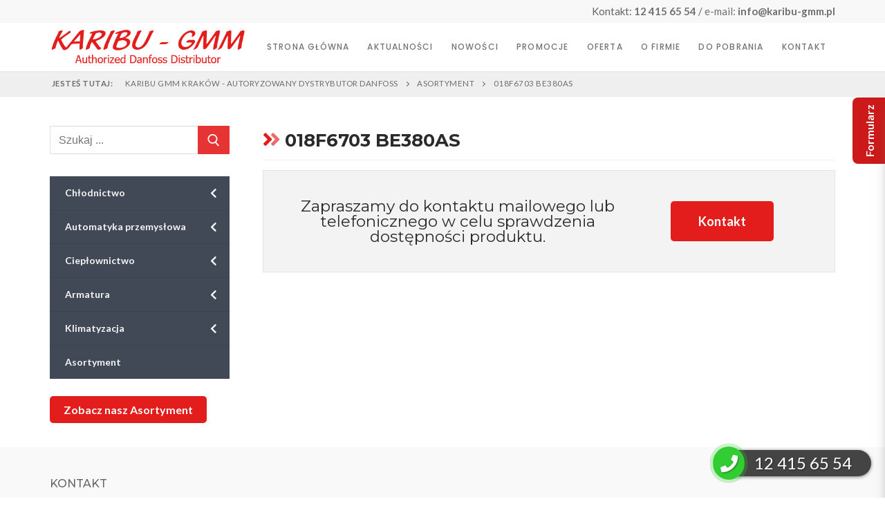

--- FILE ---
content_type: text/html; charset=UTF-8
request_url: https://www.karibu-gmm.pl/asortyment-produktow/018f6703-be380as/
body_size: 29993
content:
<!doctype html>
<html lang="pl-PL">
<head>
	<meta charset="UTF-8">
	<meta name="viewport" content="width=device-width, initial-scale=1, maximum-scale=10.0, user-scalable=yes">
	<link rel="profile" href="http://gmpg.org/xfn/11">
	    <style>
        #wpadminbar #wp-admin-bar-p404_free_top_button .ab-icon:before {
            content: "\f103";
            color: red;
            top: 2px;
        }
    </style>
<meta name='robots' content='index, follow, max-image-preview:large, max-snippet:-1, max-video-preview:-1' />
	<style>img:is([sizes="auto" i], [sizes^="auto," i]) { contain-intrinsic-size: 3000px 1500px }</style>
	<script id="cookieyes" type="text/javascript" src="https://cdn-cookieyes.com/client_data/d6a282eccad9c44302f01ea8/script.js"></script>
	<!-- This site is optimized with the Yoast SEO plugin v24.0 - https://yoast.com/wordpress/plugins/seo/ -->
	<title>018F6703 BE380AS - Karibu GMM Kraków - Autoryzowany dystrybutor DANFOSS</title>
	<link rel="canonical" href="https://www.karibu-gmm.pl/asortyment-produktow/018f6703-be380as/" />
	<meta property="og:locale" content="pl_PL" />
	<meta property="og:type" content="article" />
	<meta property="og:title" content="018F6703 BE380AS - Karibu GMM Kraków - Autoryzowany dystrybutor DANFOSS" />
	<meta property="og:url" content="https://www.karibu-gmm.pl/asortyment-produktow/018f6703-be380as/" />
	<meta property="og:site_name" content="Karibu GMM Kraków - Autoryzowany dystrybutor DANFOSS" />
	<meta property="article:published_time" content="2022-07-27T20:09:35+00:00" />
	<meta name="author" content="admin" />
	<meta name="twitter:card" content="summary_large_image" />
	<meta name="twitter:label1" content="Napisane przez" />
	<meta name="twitter:data1" content="admin" />
	<script type="application/ld+json" class="yoast-schema-graph">{"@context":"https://schema.org","@graph":[{"@type":"Article","@id":"https://www.karibu-gmm.pl/asortyment-produktow/018f6703-be380as/#article","isPartOf":{"@id":"https://www.karibu-gmm.pl/asortyment-produktow/018f6703-be380as/"},"author":{"name":"admin","@id":"https://www.karibu-gmm.pl/#/schema/person/24112a66f93249fdfab0d98a5c41761f"},"headline":"018F6703 BE380AS","datePublished":"2022-07-27T20:09:35+00:00","dateModified":"2022-07-27T20:09:35+00:00","mainEntityOfPage":{"@id":"https://www.karibu-gmm.pl/asortyment-produktow/018f6703-be380as/"},"wordCount":6,"publisher":{"@id":"https://www.karibu-gmm.pl/#organization"},"articleSection":["Asortyment"],"inLanguage":"pl-PL"},{"@type":"WebPage","@id":"https://www.karibu-gmm.pl/asortyment-produktow/018f6703-be380as/","url":"https://www.karibu-gmm.pl/asortyment-produktow/018f6703-be380as/","name":"018F6703 BE380AS - Karibu GMM Kraków - Autoryzowany dystrybutor DANFOSS","isPartOf":{"@id":"https://www.karibu-gmm.pl/#website"},"datePublished":"2022-07-27T20:09:35+00:00","dateModified":"2022-07-27T20:09:35+00:00","breadcrumb":{"@id":"https://www.karibu-gmm.pl/asortyment-produktow/018f6703-be380as/#breadcrumb"},"inLanguage":"pl-PL","potentialAction":[{"@type":"ReadAction","target":["https://www.karibu-gmm.pl/asortyment-produktow/018f6703-be380as/"]}]},{"@type":"BreadcrumbList","@id":"https://www.karibu-gmm.pl/asortyment-produktow/018f6703-be380as/#breadcrumb","itemListElement":[{"@type":"ListItem","position":1,"name":"Strona główna","item":"https://www.karibu-gmm.pl/"},{"@type":"ListItem","position":2,"name":"018F6703 BE380AS"}]},{"@type":"WebSite","@id":"https://www.karibu-gmm.pl/#website","url":"https://www.karibu-gmm.pl/","name":"Karibu GMM Kraków - Autoryzowany dystrybutor DANFOSS","description":"","publisher":{"@id":"https://www.karibu-gmm.pl/#organization"},"potentialAction":[{"@type":"SearchAction","target":{"@type":"EntryPoint","urlTemplate":"https://www.karibu-gmm.pl/?s={search_term_string}"},"query-input":{"@type":"PropertyValueSpecification","valueRequired":true,"valueName":"search_term_string"}}],"inLanguage":"pl-PL"},{"@type":"Organization","@id":"https://www.karibu-gmm.pl/#organization","name":"Karibu GMM Kraków - Autoryzowany dystrybutor DANFOSS","url":"https://www.karibu-gmm.pl/","logo":{"@type":"ImageObject","inLanguage":"pl-PL","@id":"https://www.karibu-gmm.pl/#/schema/logo/image/","url":"https://www.karibu-gmm.pl/wp-content/uploads/2020/12/logo-add.png","contentUrl":"https://www.karibu-gmm.pl/wp-content/uploads/2020/12/logo-add.png","width":437,"height":80,"caption":"Karibu GMM Kraków - Autoryzowany dystrybutor DANFOSS"},"image":{"@id":"https://www.karibu-gmm.pl/#/schema/logo/image/"}},{"@type":"Person","@id":"https://www.karibu-gmm.pl/#/schema/person/24112a66f93249fdfab0d98a5c41761f","name":"admin","image":{"@type":"ImageObject","inLanguage":"pl-PL","@id":"https://www.karibu-gmm.pl/#/schema/person/image/","url":"https://secure.gravatar.com/avatar/23accc9ecf13a5a7cb2c44976245fc23?s=96&d=mm&r=g","contentUrl":"https://secure.gravatar.com/avatar/23accc9ecf13a5a7cb2c44976245fc23?s=96&d=mm&r=g","caption":"admin"},"url":"https://www.karibu-gmm.pl/author/admin/"}]}</script>
	<!-- / Yoast SEO plugin. -->


<link rel='dns-prefetch' href='//fonts.googleapis.com' />
<link rel="alternate" type="application/rss+xml" title="Karibu GMM Kraków - Autoryzowany dystrybutor DANFOSS &raquo; Kanał z wpisami" href="https://www.karibu-gmm.pl/feed/" />
<script type="text/javascript">
/* <![CDATA[ */
window._wpemojiSettings = {"baseUrl":"https:\/\/s.w.org\/images\/core\/emoji\/15.0.3\/72x72\/","ext":".png","svgUrl":"https:\/\/s.w.org\/images\/core\/emoji\/15.0.3\/svg\/","svgExt":".svg","source":{"concatemoji":"https:\/\/www.karibu-gmm.pl\/wp-includes\/js\/wp-emoji-release.min.js?ver=6.7.3"}};
/*! This file is auto-generated */
!function(i,n){var o,s,e;function c(e){try{var t={supportTests:e,timestamp:(new Date).valueOf()};sessionStorage.setItem(o,JSON.stringify(t))}catch(e){}}function p(e,t,n){e.clearRect(0,0,e.canvas.width,e.canvas.height),e.fillText(t,0,0);var t=new Uint32Array(e.getImageData(0,0,e.canvas.width,e.canvas.height).data),r=(e.clearRect(0,0,e.canvas.width,e.canvas.height),e.fillText(n,0,0),new Uint32Array(e.getImageData(0,0,e.canvas.width,e.canvas.height).data));return t.every(function(e,t){return e===r[t]})}function u(e,t,n){switch(t){case"flag":return n(e,"\ud83c\udff3\ufe0f\u200d\u26a7\ufe0f","\ud83c\udff3\ufe0f\u200b\u26a7\ufe0f")?!1:!n(e,"\ud83c\uddfa\ud83c\uddf3","\ud83c\uddfa\u200b\ud83c\uddf3")&&!n(e,"\ud83c\udff4\udb40\udc67\udb40\udc62\udb40\udc65\udb40\udc6e\udb40\udc67\udb40\udc7f","\ud83c\udff4\u200b\udb40\udc67\u200b\udb40\udc62\u200b\udb40\udc65\u200b\udb40\udc6e\u200b\udb40\udc67\u200b\udb40\udc7f");case"emoji":return!n(e,"\ud83d\udc26\u200d\u2b1b","\ud83d\udc26\u200b\u2b1b")}return!1}function f(e,t,n){var r="undefined"!=typeof WorkerGlobalScope&&self instanceof WorkerGlobalScope?new OffscreenCanvas(300,150):i.createElement("canvas"),a=r.getContext("2d",{willReadFrequently:!0}),o=(a.textBaseline="top",a.font="600 32px Arial",{});return e.forEach(function(e){o[e]=t(a,e,n)}),o}function t(e){var t=i.createElement("script");t.src=e,t.defer=!0,i.head.appendChild(t)}"undefined"!=typeof Promise&&(o="wpEmojiSettingsSupports",s=["flag","emoji"],n.supports={everything:!0,everythingExceptFlag:!0},e=new Promise(function(e){i.addEventListener("DOMContentLoaded",e,{once:!0})}),new Promise(function(t){var n=function(){try{var e=JSON.parse(sessionStorage.getItem(o));if("object"==typeof e&&"number"==typeof e.timestamp&&(new Date).valueOf()<e.timestamp+604800&&"object"==typeof e.supportTests)return e.supportTests}catch(e){}return null}();if(!n){if("undefined"!=typeof Worker&&"undefined"!=typeof OffscreenCanvas&&"undefined"!=typeof URL&&URL.createObjectURL&&"undefined"!=typeof Blob)try{var e="postMessage("+f.toString()+"("+[JSON.stringify(s),u.toString(),p.toString()].join(",")+"));",r=new Blob([e],{type:"text/javascript"}),a=new Worker(URL.createObjectURL(r),{name:"wpTestEmojiSupports"});return void(a.onmessage=function(e){c(n=e.data),a.terminate(),t(n)})}catch(e){}c(n=f(s,u,p))}t(n)}).then(function(e){for(var t in e)n.supports[t]=e[t],n.supports.everything=n.supports.everything&&n.supports[t],"flag"!==t&&(n.supports.everythingExceptFlag=n.supports.everythingExceptFlag&&n.supports[t]);n.supports.everythingExceptFlag=n.supports.everythingExceptFlag&&!n.supports.flag,n.DOMReady=!1,n.readyCallback=function(){n.DOMReady=!0}}).then(function(){return e}).then(function(){var e;n.supports.everything||(n.readyCallback(),(e=n.source||{}).concatemoji?t(e.concatemoji):e.wpemoji&&e.twemoji&&(t(e.twemoji),t(e.wpemoji)))}))}((window,document),window._wpemojiSettings);
/* ]]> */
</script>
<link rel='stylesheet' id='wpb_wmca_accordion_style-css' href='https://www.karibu-gmm.pl/wp-content/plugins/wpb-accordion-menu-or-category/elementor/../assets/css/wpb_wmca_style.css?ver=1.0' type='text/css' media='all' />
<style id='wp-emoji-styles-inline-css' type='text/css'>

	img.wp-smiley, img.emoji {
		display: inline !important;
		border: none !important;
		box-shadow: none !important;
		height: 1em !important;
		width: 1em !important;
		margin: 0 0.07em !important;
		vertical-align: -0.1em !important;
		background: none !important;
		padding: 0 !important;
	}
</style>
<link rel='stylesheet' id='wp-block-library-css' href='https://www.karibu-gmm.pl/wp-includes/css/dist/block-library/style.min.css?ver=6.7.3' type='text/css' media='all' />
<link rel='stylesheet' id='awsm-ead-public-css' href='https://www.karibu-gmm.pl/wp-content/plugins/embed-any-document/css/embed-public.min.css?ver=2.7.4' type='text/css' media='all' />
<style id='classic-theme-styles-inline-css' type='text/css'>
/*! This file is auto-generated */
.wp-block-button__link{color:#fff;background-color:#32373c;border-radius:9999px;box-shadow:none;text-decoration:none;padding:calc(.667em + 2px) calc(1.333em + 2px);font-size:1.125em}.wp-block-file__button{background:#32373c;color:#fff;text-decoration:none}
</style>
<style id='global-styles-inline-css' type='text/css'>
:root{--wp--preset--aspect-ratio--square: 1;--wp--preset--aspect-ratio--4-3: 4/3;--wp--preset--aspect-ratio--3-4: 3/4;--wp--preset--aspect-ratio--3-2: 3/2;--wp--preset--aspect-ratio--2-3: 2/3;--wp--preset--aspect-ratio--16-9: 16/9;--wp--preset--aspect-ratio--9-16: 9/16;--wp--preset--color--black: #000000;--wp--preset--color--cyan-bluish-gray: #abb8c3;--wp--preset--color--white: #ffffff;--wp--preset--color--pale-pink: #f78da7;--wp--preset--color--vivid-red: #cf2e2e;--wp--preset--color--luminous-vivid-orange: #ff6900;--wp--preset--color--luminous-vivid-amber: #fcb900;--wp--preset--color--light-green-cyan: #7bdcb5;--wp--preset--color--vivid-green-cyan: #00d084;--wp--preset--color--pale-cyan-blue: #8ed1fc;--wp--preset--color--vivid-cyan-blue: #0693e3;--wp--preset--color--vivid-purple: #9b51e0;--wp--preset--gradient--vivid-cyan-blue-to-vivid-purple: linear-gradient(135deg,rgba(6,147,227,1) 0%,rgb(155,81,224) 100%);--wp--preset--gradient--light-green-cyan-to-vivid-green-cyan: linear-gradient(135deg,rgb(122,220,180) 0%,rgb(0,208,130) 100%);--wp--preset--gradient--luminous-vivid-amber-to-luminous-vivid-orange: linear-gradient(135deg,rgba(252,185,0,1) 0%,rgba(255,105,0,1) 100%);--wp--preset--gradient--luminous-vivid-orange-to-vivid-red: linear-gradient(135deg,rgba(255,105,0,1) 0%,rgb(207,46,46) 100%);--wp--preset--gradient--very-light-gray-to-cyan-bluish-gray: linear-gradient(135deg,rgb(238,238,238) 0%,rgb(169,184,195) 100%);--wp--preset--gradient--cool-to-warm-spectrum: linear-gradient(135deg,rgb(74,234,220) 0%,rgb(151,120,209) 20%,rgb(207,42,186) 40%,rgb(238,44,130) 60%,rgb(251,105,98) 80%,rgb(254,248,76) 100%);--wp--preset--gradient--blush-light-purple: linear-gradient(135deg,rgb(255,206,236) 0%,rgb(152,150,240) 100%);--wp--preset--gradient--blush-bordeaux: linear-gradient(135deg,rgb(254,205,165) 0%,rgb(254,45,45) 50%,rgb(107,0,62) 100%);--wp--preset--gradient--luminous-dusk: linear-gradient(135deg,rgb(255,203,112) 0%,rgb(199,81,192) 50%,rgb(65,88,208) 100%);--wp--preset--gradient--pale-ocean: linear-gradient(135deg,rgb(255,245,203) 0%,rgb(182,227,212) 50%,rgb(51,167,181) 100%);--wp--preset--gradient--electric-grass: linear-gradient(135deg,rgb(202,248,128) 0%,rgb(113,206,126) 100%);--wp--preset--gradient--midnight: linear-gradient(135deg,rgb(2,3,129) 0%,rgb(40,116,252) 100%);--wp--preset--font-size--small: 13px;--wp--preset--font-size--medium: 20px;--wp--preset--font-size--large: 36px;--wp--preset--font-size--x-large: 42px;--wp--preset--spacing--20: 0.44rem;--wp--preset--spacing--30: 0.67rem;--wp--preset--spacing--40: 1rem;--wp--preset--spacing--50: 1.5rem;--wp--preset--spacing--60: 2.25rem;--wp--preset--spacing--70: 3.38rem;--wp--preset--spacing--80: 5.06rem;--wp--preset--shadow--natural: 6px 6px 9px rgba(0, 0, 0, 0.2);--wp--preset--shadow--deep: 12px 12px 50px rgba(0, 0, 0, 0.4);--wp--preset--shadow--sharp: 6px 6px 0px rgba(0, 0, 0, 0.2);--wp--preset--shadow--outlined: 6px 6px 0px -3px rgba(255, 255, 255, 1), 6px 6px rgba(0, 0, 0, 1);--wp--preset--shadow--crisp: 6px 6px 0px rgba(0, 0, 0, 1);}:where(.is-layout-flex){gap: 0.5em;}:where(.is-layout-grid){gap: 0.5em;}body .is-layout-flex{display: flex;}.is-layout-flex{flex-wrap: wrap;align-items: center;}.is-layout-flex > :is(*, div){margin: 0;}body .is-layout-grid{display: grid;}.is-layout-grid > :is(*, div){margin: 0;}:where(.wp-block-columns.is-layout-flex){gap: 2em;}:where(.wp-block-columns.is-layout-grid){gap: 2em;}:where(.wp-block-post-template.is-layout-flex){gap: 1.25em;}:where(.wp-block-post-template.is-layout-grid){gap: 1.25em;}.has-black-color{color: var(--wp--preset--color--black) !important;}.has-cyan-bluish-gray-color{color: var(--wp--preset--color--cyan-bluish-gray) !important;}.has-white-color{color: var(--wp--preset--color--white) !important;}.has-pale-pink-color{color: var(--wp--preset--color--pale-pink) !important;}.has-vivid-red-color{color: var(--wp--preset--color--vivid-red) !important;}.has-luminous-vivid-orange-color{color: var(--wp--preset--color--luminous-vivid-orange) !important;}.has-luminous-vivid-amber-color{color: var(--wp--preset--color--luminous-vivid-amber) !important;}.has-light-green-cyan-color{color: var(--wp--preset--color--light-green-cyan) !important;}.has-vivid-green-cyan-color{color: var(--wp--preset--color--vivid-green-cyan) !important;}.has-pale-cyan-blue-color{color: var(--wp--preset--color--pale-cyan-blue) !important;}.has-vivid-cyan-blue-color{color: var(--wp--preset--color--vivid-cyan-blue) !important;}.has-vivid-purple-color{color: var(--wp--preset--color--vivid-purple) !important;}.has-black-background-color{background-color: var(--wp--preset--color--black) !important;}.has-cyan-bluish-gray-background-color{background-color: var(--wp--preset--color--cyan-bluish-gray) !important;}.has-white-background-color{background-color: var(--wp--preset--color--white) !important;}.has-pale-pink-background-color{background-color: var(--wp--preset--color--pale-pink) !important;}.has-vivid-red-background-color{background-color: var(--wp--preset--color--vivid-red) !important;}.has-luminous-vivid-orange-background-color{background-color: var(--wp--preset--color--luminous-vivid-orange) !important;}.has-luminous-vivid-amber-background-color{background-color: var(--wp--preset--color--luminous-vivid-amber) !important;}.has-light-green-cyan-background-color{background-color: var(--wp--preset--color--light-green-cyan) !important;}.has-vivid-green-cyan-background-color{background-color: var(--wp--preset--color--vivid-green-cyan) !important;}.has-pale-cyan-blue-background-color{background-color: var(--wp--preset--color--pale-cyan-blue) !important;}.has-vivid-cyan-blue-background-color{background-color: var(--wp--preset--color--vivid-cyan-blue) !important;}.has-vivid-purple-background-color{background-color: var(--wp--preset--color--vivid-purple) !important;}.has-black-border-color{border-color: var(--wp--preset--color--black) !important;}.has-cyan-bluish-gray-border-color{border-color: var(--wp--preset--color--cyan-bluish-gray) !important;}.has-white-border-color{border-color: var(--wp--preset--color--white) !important;}.has-pale-pink-border-color{border-color: var(--wp--preset--color--pale-pink) !important;}.has-vivid-red-border-color{border-color: var(--wp--preset--color--vivid-red) !important;}.has-luminous-vivid-orange-border-color{border-color: var(--wp--preset--color--luminous-vivid-orange) !important;}.has-luminous-vivid-amber-border-color{border-color: var(--wp--preset--color--luminous-vivid-amber) !important;}.has-light-green-cyan-border-color{border-color: var(--wp--preset--color--light-green-cyan) !important;}.has-vivid-green-cyan-border-color{border-color: var(--wp--preset--color--vivid-green-cyan) !important;}.has-pale-cyan-blue-border-color{border-color: var(--wp--preset--color--pale-cyan-blue) !important;}.has-vivid-cyan-blue-border-color{border-color: var(--wp--preset--color--vivid-cyan-blue) !important;}.has-vivid-purple-border-color{border-color: var(--wp--preset--color--vivid-purple) !important;}.has-vivid-cyan-blue-to-vivid-purple-gradient-background{background: var(--wp--preset--gradient--vivid-cyan-blue-to-vivid-purple) !important;}.has-light-green-cyan-to-vivid-green-cyan-gradient-background{background: var(--wp--preset--gradient--light-green-cyan-to-vivid-green-cyan) !important;}.has-luminous-vivid-amber-to-luminous-vivid-orange-gradient-background{background: var(--wp--preset--gradient--luminous-vivid-amber-to-luminous-vivid-orange) !important;}.has-luminous-vivid-orange-to-vivid-red-gradient-background{background: var(--wp--preset--gradient--luminous-vivid-orange-to-vivid-red) !important;}.has-very-light-gray-to-cyan-bluish-gray-gradient-background{background: var(--wp--preset--gradient--very-light-gray-to-cyan-bluish-gray) !important;}.has-cool-to-warm-spectrum-gradient-background{background: var(--wp--preset--gradient--cool-to-warm-spectrum) !important;}.has-blush-light-purple-gradient-background{background: var(--wp--preset--gradient--blush-light-purple) !important;}.has-blush-bordeaux-gradient-background{background: var(--wp--preset--gradient--blush-bordeaux) !important;}.has-luminous-dusk-gradient-background{background: var(--wp--preset--gradient--luminous-dusk) !important;}.has-pale-ocean-gradient-background{background: var(--wp--preset--gradient--pale-ocean) !important;}.has-electric-grass-gradient-background{background: var(--wp--preset--gradient--electric-grass) !important;}.has-midnight-gradient-background{background: var(--wp--preset--gradient--midnight) !important;}.has-small-font-size{font-size: var(--wp--preset--font-size--small) !important;}.has-medium-font-size{font-size: var(--wp--preset--font-size--medium) !important;}.has-large-font-size{font-size: var(--wp--preset--font-size--large) !important;}.has-x-large-font-size{font-size: var(--wp--preset--font-size--x-large) !important;}
:where(.wp-block-post-template.is-layout-flex){gap: 1.25em;}:where(.wp-block-post-template.is-layout-grid){gap: 1.25em;}
:where(.wp-block-columns.is-layout-flex){gap: 2em;}:where(.wp-block-columns.is-layout-grid){gap: 2em;}
:root :where(.wp-block-pullquote){font-size: 1.5em;line-height: 1.6;}
</style>
<link rel='stylesheet' id='contact-form-7-css' href='https://www.karibu-gmm.pl/wp-content/plugins/contact-form-7/includes/css/styles.css?ver=6.0.1' type='text/css' media='all' />
<link rel='stylesheet' id='recent-posts-widget-with-thumbnails-public-style-css' href='https://www.karibu-gmm.pl/wp-content/plugins/recent-posts-widget-with-thumbnails/public.css?ver=7.1.1' type='text/css' media='all' />
<link rel='stylesheet' id='font-awesome-css' href='https://www.karibu-gmm.pl/wp-content/plugins/elementor/assets/lib/font-awesome/css/font-awesome.min.css?ver=4.7.0' type='text/css' media='all' />
<link rel='stylesheet' id='customify-google-font-css' href='//fonts.googleapis.com/css?family=Lato%3A100%2C100i%2C300%2C300i%2C400%2C400i%2C700%2C700i%2C900%2C900i%7CMontserrat%3A100%2C100i%2C200%2C200i%2C300%2C300i%2C400%2C400i%2C500%2C500i%2C600%2C600i%2C700%2C700i%2C800%2C800i%2C900%2C900i%7CPoppins%3A100%2C100i%2C200%2C200i%2C300%2C300i%2C400%2C400i%2C500%2C500i%2C600%2C600i%2C700%2C700i%2C800%2C800i%2C900%2C900i&#038;subset=latin-ext&#038;ver=0.3.4' type='text/css' media='all' />
<link rel='stylesheet' id='customify-style-css' href='https://www.karibu-gmm.pl/wp-content/themes/customify/style.min.css?ver=0.3.4' type='text/css' media='all' />
<style id='customify-style-inline-css' type='text/css'>
.customify-container, .layout-contained, .site-framed .site, .site-boxed .site { max-width: 1200px; } .main-layout-content .entry-content > .alignwide { width: calc( 1200px - 4em ); max-width: 100vw;  }.header-top .header--row-inner,.button,button,button.button,input[type="button"],input[type="reset"],input[type="submit"],.button:not(.components-button):not(.customize-partial-edit-shortcut-button), input[type="button"]:not(.components-button):not(.customize-partial-edit-shortcut-button),input[type="reset"]:not(.components-button):not(.customize-partial-edit-shortcut-button), input[type="submit"]:not(.components-button):not(.customize-partial-edit-shortcut-button),.pagination .nav-links > *:hover,.pagination .nav-links span,.nav-menu-desktop.style-full-height .primary-menu-ul > li.current-menu-item > a, .nav-menu-desktop.style-full-height .primary-menu-ul > li.current-menu-ancestor > a,.nav-menu-desktop.style-full-height .primary-menu-ul > li > a:hover,.posts-layout .readmore-button:hover{    background-color: #444444;}.posts-layout .readmore-button {color: #444444;}.pagination .nav-links > *:hover,.pagination .nav-links span,.entry-single .tags-links a:hover, .entry-single .cat-links a:hover,.posts-layout .readmore-button,.posts-layout .readmore-button:hover{    border-color: #444444;}.customify-builder-btn{    background-color: #be1818;}a                   {                    color: #be1818;}a:hover, a:focus,.link-meta:hover, .link-meta a:hover{    color: #cc4141;}body {font-family: "Lato";font-weight: normal;}h1, h2, h3, h4, h5, h6, .h1, .h2, .h3, .h4, .h5, .h6 {font-family: "Montserrat";font-weight: 700;}#page-cover {background-image: url("https://www.karibu-gmm.pl/wp-content/themes/customify/assets/images/default-cover.jpg");}.header--row:not(.header--transparent).header-top .header--row-inner  {background-color: #f8f8f8;} .sub-menu .li-duplicator {display:none !important;}.header-search_icon-item .header-search-modal  {border-style: solid;} .header-search_icon-item .search-field  {border-style: solid;} .dark-mode .header-search_box-item .search-form-fields, .header-search_box-item .search-form-fields  {border-style: solid;} .header--row:not(.header--transparent) .builder-item--primary-menu .nav-menu-desktop .primary-menu-ul > li > a:hover, .header--row:not(.header--transparent) .builder-item--primary-menu .nav-menu-desktop .primary-menu-ul > li.current-menu-item > a, .header--row:not(.header--transparent) .builder-item--primary-menu .nav-menu-desktop .primary-menu-ul > li.current-menu-ancestor > a, .header--row:not(.header--transparent) .builder-item--primary-menu .nav-menu-desktop .primary-menu-ul > li.current-menu-parent > a  {color: #bc0d0d; text-decoration-color: #bc0d0d;} .builder-item--primary-menu .nav-menu-desktop .primary-menu-ul > li > a,.builder-item-sidebar .primary-menu-sidebar .primary-menu-ul > li > a {font-family: "Poppins";font-weight: 500;font-size: 12px;letter-spacing: 1.2px;}.site-content .content-area  {background-color: #FFFFFF;} /* CSS for desktop */#page-cover .page-cover-inner {min-height: 300px;}#page-titlebar {text-align: left;}.header--row.header-top .customify-grid, .header--row.header-top .style-full-height .primary-menu-ul > li > a {min-height: 33px;}.header--row.header-main .customify-grid, .header--row.header-main .style-full-height .primary-menu-ul > li > a {min-height: 70px;}.header--row.header-bottom .customify-grid, .header--row.header-bottom .style-full-height .primary-menu-ul > li > a {min-height: 55px;}.site-header .site-branding img { max-width: 284px; } .site-header .cb-row--mobile .site-branding img { width: 284px; }.header--row .builder-first--nav-icon {text-align: right;}.header-search_icon-item .search-submit {margin-left: -40px;}.header-search_box-item .search-submit{margin-left: -40px;} .header-search_box-item .woo_bootster_search .search-submit{margin-left: -40px;} .header-search_box-item .header-search-form button.search-submit{margin-left:-40px;}.header--row .builder-first--primary-menu {text-align: right;}/* CSS for tablet */@media screen and (max-width: 1024px) { #page-cover .page-cover-inner {min-height: 250px;}.header--row .builder-first--nav-icon {text-align: right;}.header-search_icon-item .search-submit {margin-left: -40px;}.header-search_box-item .search-submit{margin-left: -40px;} .header-search_box-item .woo_bootster_search .search-submit{margin-left: -40px;} .header-search_box-item .header-search-form button.search-submit{margin-left:-40px;} }/* CSS for mobile */@media screen and (max-width: 568px) { #page-cover .page-cover-inner {min-height: 200px;}.header--row.header-top .customify-grid, .header--row.header-top .style-full-height .primary-menu-ul > li > a {min-height: 33px;}.header-menu-sidebar-inner {text-align: left;}.header--row .builder-first--nav-icon {text-align: right;}.header-search_icon-item .search-submit {margin-left: -40px;}.header-search_box-item .search-submit{margin-left: -40px;} .header-search_box-item .woo_bootster_search .search-submit{margin-left: -40px;} .header-search_box-item .header-search-form button.search-submit{margin-left:-40px;} }
</style>
<!--n2css--><!--n2js--><script type="text/javascript" src="https://www.karibu-gmm.pl/wp-includes/js/jquery/jquery.min.js?ver=3.7.1" id="jquery-core-js"></script>
<script type="text/javascript" src="https://www.karibu-gmm.pl/wp-includes/js/jquery/jquery-migrate.min.js?ver=3.4.1" id="jquery-migrate-js"></script>
<link rel="https://api.w.org/" href="https://www.karibu-gmm.pl/wp-json/" /><link rel="alternate" title="JSON" type="application/json" href="https://www.karibu-gmm.pl/wp-json/wp/v2/posts/3929" /><link rel="EditURI" type="application/rsd+xml" title="RSD" href="https://www.karibu-gmm.pl/xmlrpc.php?rsd" />
<meta name="generator" content="WordPress 6.7.3" />
<link rel='shortlink' href='https://www.karibu-gmm.pl/?p=3929' />
<link rel="alternate" title="oEmbed (JSON)" type="application/json+oembed" href="https://www.karibu-gmm.pl/wp-json/oembed/1.0/embed?url=https%3A%2F%2Fwww.karibu-gmm.pl%2Fasortyment-produktow%2F018f6703-be380as%2F" />
<link rel="alternate" title="oEmbed (XML)" type="text/xml+oembed" href="https://www.karibu-gmm.pl/wp-json/oembed/1.0/embed?url=https%3A%2F%2Fwww.karibu-gmm.pl%2Fasortyment-produktow%2F018f6703-be380as%2F&#038;format=xml" />
<style type='text/css'> .ae_data .elementor-editor-element-setting {
            display:none !important;
            }
            </style>
<script type="text/javascript" src='//www.karibu-gmm.pl/wp-content/uploads/custom-css-js/2303.js?v=9281'></script>

<script type="text/javascript" src='//www.karibu-gmm.pl/wp-content/uploads/custom-css-js/1919.js?v=4761'></script>
<meta name="generator" content="Elementor 3.25.11; features: additional_custom_breakpoints, e_optimized_control_loading; settings: css_print_method-external, google_font-enabled, font_display-auto">
			<style>
				.e-con.e-parent:nth-of-type(n+4):not(.e-lazyloaded):not(.e-no-lazyload),
				.e-con.e-parent:nth-of-type(n+4):not(.e-lazyloaded):not(.e-no-lazyload) * {
					background-image: none !important;
				}
				@media screen and (max-height: 1024px) {
					.e-con.e-parent:nth-of-type(n+3):not(.e-lazyloaded):not(.e-no-lazyload),
					.e-con.e-parent:nth-of-type(n+3):not(.e-lazyloaded):not(.e-no-lazyload) * {
						background-image: none !important;
					}
				}
				@media screen and (max-height: 640px) {
					.e-con.e-parent:nth-of-type(n+2):not(.e-lazyloaded):not(.e-no-lazyload),
					.e-con.e-parent:nth-of-type(n+2):not(.e-lazyloaded):not(.e-no-lazyload) * {
						background-image: none !important;
					}
				}
			</style>
			<link rel="stylesheet" type="text/css" href="/wp-content/themes/customify/assets/css/bootstrap-grid.css" />

<link rel="stylesheet" href="https://cdnjs.cloudflare.com/ajax/libs/font-awesome/5.15.1/css/all.min.css" integrity="sha512-+4zCK9k+qNFUR5X+cKL9EIR+ZOhtIloNl9GIKS57V1MyNsYpYcUrUeQc9vNfzsWfV28IaLL3i96P9sdNyeRssA==" crossorigin="anonymous" />

<script>
  (function(i,s,o,g,r,a,m){i['GoogleAnalyticsObject']=r;i[r]=i[r]||function(){
  (i[r].q=i[r].q||[]).push(arguments)},i[r].l=1*new Date();a=s.createElement(o),
  m=s.getElementsByTagName(o)[0];a.async=1;a.src=g;m.parentNode.insertBefore(a,m)
  })(window,document,'script','//www.google-analytics.com/analytics.js','ga');

  ga('create', 'UA-4519150-1', 'auto');
  ga('send', 'pageview');

</script>

<meta name="google-site-verification" content="-Xrf1Pyy6e2jvogFV-Uwnpdy9WCfpgYeKnyUawM2vM8" /><link rel="icon" href="https://www.karibu-gmm.pl/wp-content/uploads/2020/12/favicon.png" sizes="32x32" />
<link rel="icon" href="https://www.karibu-gmm.pl/wp-content/uploads/2020/12/favicon.png" sizes="192x192" />
<link rel="apple-touch-icon" href="https://www.karibu-gmm.pl/wp-content/uploads/2020/12/favicon.png" />
<meta name="msapplication-TileImage" content="https://www.karibu-gmm.pl/wp-content/uploads/2020/12/favicon.png" />
		<style type="text/css" id="wp-custom-css">
			#page-breadcrumb {
	background-color: #efefef;
	position: relative;
}

#page-breadcrumb ul::before {
	content: "Jesteś tutaj:";
	margin-right: 15px;
	font-weight: bold;
}

#search-bar .sidebar-search-form {
	display: flex;
	margin: 0;
}

#search-bar {
    box-shadow: 0px 0px 20px -10px black;
    border-radius: 8px !important;
    overflow: hidden;
}

#search-bar .sidebar-search-form > label {
	flex: 1;
}

.grecaptcha-badge {
	display: none !important;
}

.search-submit {
	background-color: #e63333 !important;
	color: #fff !important;
	display: flex !important;
	align-items: center;
}

.search-submit:hover {
	background-color: #e31c1c !important;
}

.sidebar-search-form input[type="search"] {
	box-shadow: none;
	border-color: #ddd;
}

.striped-primary {
	background: repeating-linear-gradient(
  45deg,
  #be1818,
  #be1818 10px,
  #cc1919 10px,
  #cc1919 20px
);
}

.text-center {
	text-align: center;
}

p, .elementor-text-editor {
	text-align: justify;
}

.category .page-titlebar {
	display: none;
}

.search .page-title {
	font-size: 2rem;
}

.decorated-title {
	position: relative;
	padding-left: 32px;
	border-bottom: 1px solid #eee;
	padding-bottom: 8px;
}

.decorated-title::before, .decorated-title::after {
	  content: "\f054";
    font-family: "FontAwesome";
    position: absolute;
    display: inline-block;
    width: 30px;
    height: 42px;
    top: 0;
    line-height: 42px;
    font-size: 20px;
    color: #E31C1C;
}

.decorated-title::before {
	left: 0;
}

.decorated-title::after {
	left: 11px;
	opacity: 0.65;
}

.btn a {
  padding: 10px 20px;
	border-radius: 5px;
}

.btn a:active {
  transform: scale(0.95);
}

.btn--primary a {
  background-color: #E31C1C;
  font-weight: bold;
  color: #fff;
}

.btn--primary a:hover {
  opacity: 0.75;
}

.btn--primary a:active {
  opacity: 1;
}

.btn--secondary a {
  background-color: #E31C1C;
  font-weight: bold;
  color: #fff;
	text-transform: uppercase;
}

.btn--secondary a:hover {
  background-color: #fff;
  color: #555;
}

.btn--secondary-dark a {
  background-color: transparent;
  border: 2px solid #fff;
  font-weight: bold;
  color: #fff;
}

.btn--secondary-dark a:hover {
  background-color: #444444;
  color: #fff;
}

.btn--rounded a {
  border-radius: 50px !important;
}

.btn--noradius a {
  border-radius: 0 !important;
}

.tiles-wrapper .elementor-row, 
.rpwwt-widget ul {
	flex-wrap: wrap;
	justify-content: center;
}

.tile, .rpwwt-widget ul li {
  margin: 20px !important;
  box-shadow: 0px 2px 10px -6px;
  border: 1px solid #eee;
  transition: transform 0.2s ease-in-out;
}

.tile:hover, .rpwwt-widget ul li:hover {
  transform: scale(1.05);
}

.tile--primary, .rpwwt-widget ul li {
  border-bottom: 3px solid #E31C1C;
  background-color: #fff;
	width: 300px !important;
}

.tile--border-left {
  border-left: 3px solid #E31C1C;
	  background-color: #fff;
}

.tile .elementor-widget-wrap {
  display: flex;
  flex-direction: column;
  justify-content: space-between;
}

.tile .tile-image {
	min-height: 240px;
	display: flex;
	align-items: center;
}

.mb-0 {
  margin-bottom: 0 !important;
}

.mt-0 {
  margin-top: 0 !important;
}

.box-shadow-1 {
  box-shadow: 1px 1px 15px rgba(0, 0, 0, 0.3);
}

.text-shadow-1 {
  text-shadow: 1px 1px 15px rgba(0, 0, 0, 0.3);
}

.box-shadow-2 {
  box-shadow: 1px 1px 15px rgba(0, 0, 0, 0.5);
}

.text-shadow-2 {
  text-shadow: 1px 1px 15px rgba(0, 0, 0, 0.5);
}

.box-shadow-3 {
  box-shadow: 1px 1px 15px rgba(0, 0, 0, 0.75);
}

.text-shadow-3 {
  text-shadow: 1px 1px 15px rgba(0, 0, 0, 0.75);
}

.decorated-heading {
	position: relative;
}

.decorated-heading::after {
	content: "";
	width: 60px;
	height: 3px;
	display: block;
	background-color: #E31C1C;
	margin: 24px auto 4px;
}

.flex-control-thumbs li img {
  outline: 1px solid #ddd;
}

.footer-tel {
  position: fixed;
  bottom: 30px;
  right: 20px;
  z-index: 99;
}

.footer-tel__wrapper {
  display: flex;
  align-items: center;
  justify-content: center;
  width: 225px;
}

.footer-tel__icon {
  width: 40px;
  height: 40px;
  line-height: 40px;
  text-align: center;
  color: #fff;
  background-color: #3c3;
  font-size: 21px;
  border-radius: 50%;
  transition: all 0.3s ease-in-out;
  transform: scale(1.2);
  margin-right: -30px;
  position: relative;
  z-index: 0;
  text-shadow: 1px 1px 2px rgba(0, 0, 0, 0.4);
}

.footer-tel__wrapper:hover .footer-tel__icon {
  transform: scale(1.2) rotate(-15deg);
}

.footer-tel__icon:after {
  content: "";
  width: 100%;
  height: 100%;
  position: absolute;
  background-color: #3c3;
  opacity: 0.25;
  left: 0;
  top: 0;
  border-radius: 50%;
  transform: scale(1.2);
  z-index: -1;
}

.footer-tel__phone {
  display: block;
  font-size: 24px;
  background: #444;
  border-radius: 20px;
  color: #fff;
  text-shadow: 1px 1px 2px rgba(0, 0, 0, 0.4);
  box-shadow: 0px 1px 5px rgba(0, 0, 0, 0.5);
  width: 100%;
  text-align: center;
  padding-left: 20px;
	transition: all .2s;
}

.footer-tel__phone:hover {
	background-color: #888;
}

.ngg-gallery-thumbnail {
	margin: 10px !important;
	border: 1px solid #ccc !important;
	padding: 5px;
}

.ngg-galleryoverview {
	margin-top: 0 !important;	
}

.posts-layout .entry-inner {
	border-bottom: 0;
	padding-bottom: 0;
}

.cat-wrapper {
	margin-bottom: 20px;
}

.item-box-wrapper, .category .post, .search-article {
	border: 1px solid #ececec;
	padding: 20px 20px 30px;
	box-shadow: 0px 6px 12px -10px;
	border-radius: 8px;
	margin-bottom: 30px;
	transition: transform .2s ease-in-out;
}

.item-box-wrapper:hover, .category .post:hover, .search-article:hover {
	transform: scale(1.02);
}

.posts-layout .entry-thumbnail img {
	object-fit: contain;
	background: white;
}

.category .no-results {
	display: none;
}

.entry-article-header .entry-title {
	font-weight: bold;
}

.rpwwt-widget ul {
	list-style-type: none;
	display: flex;
	margin: 0;
}

.rpwwt-widget ul li {
	padding: 15px;
	text-align: center;
	
}

.rpwwt-widget ul li a * {
	display: block;	
}

.rpwwt-widget ul li img {
	margin: 0 auto;
	width: 100%;
	height: auto;
}



.rpwwt-post-title {
	font-size: 22px;
	margin-top: 10px;
}

.rpwwt-post-categories {
	font-weight: bold;
	margin-bottom: 10px;
}

/* side categories menu */
.wpb_category_n_menu_accordion a {
	transition: background-color .2s !important;
	padding-right: 16px !important;
	border-left: none !important
}

.wpb_category_n_menu_accordion a:hover {
	background-color: #666;
}

.wpb_category_n_menu_accordion .current-menu-item > a {
	background-color: #be1818;
}

.wpb_category_n_menu_accordion li.current-menu-item > a:hover {
	background-color: #e31c1c;
}

.wpb_category_n_menu_accordion .current-menu-parent > a,
.wpb_category_n_menu_accordion .current-menu-ancestor > a {
	background-color: #555;
	border-left: 6px solid #be1818 !important
}

.wpb_category_n_menu_accordion li li li a {
	background-color: #494949;
	padding-left: 40px !important;
}

.wpb_category_n_menu_accordion li li li li a {
	padding-left: 60px !important;
}

.wpb-submenu-indicator {
	font-size: 1.1em !important;
}

.wpb-submenu-indicator:hover {
	color: #be1818 !important;
}

.wpb_category_n_menu_accordion li.wpb-submenu-indicator-minus > a > span.wpb-submenu-indicator {
	transform: rotate(-90deg);
}

.alert {
	padding: 10px 20px;
}

.alert-info {
	background-color: #f6f6f6;
	border-left: 4px solid #bbb;
}

.side-form {
	position: fixed;
	top: 20%;
	right: 0;
	display: flex;
	z-index: 999;
	right: -380px;
	transition: right .5s ease-in-out;
}


.side-form-btn {
	background-color: #cc1919;
	line-height: 40px;
	height: 50px;
	padding: 5px 10px;
	color: white;
	font-weight: bold;
	transform: rotate(-90deg);
	position: absolute;
	top: 20px;
	left: -70px;
	border-top-left-radius: 8px;
	border-top-right-radius: 8px;
}

.side-form-btn:hover {
	background-color: #e63333;
	cursor: pointer;
}

.side-form-inner {
	background-color: #f9f9f9;
	padding: 20px 20px 0;
	box-shadow: 0px 0px 20px -10px;
	width: 380px;
	z-index: 1;
}

.side-form-visible {
	right: 0px !important;
}

.separated-heading {
	position: relative;
	display: flex;
	justify-content: center;
	align-items: center;
}

.separated-heading::after, .separated-heading::before {
	content: "";
	height: 2px;
	flex: 1;
	background: #e31c1c;
}

.separated-heading::after {
		margin-left: 20px;
}

.separated-heading::before {
		margin-right: 20px;
}


@media(max-width: 768px) {
	.site-name-desc {
		display: none !important;
	}
	
	.footer-tel {
    left: 0;
    right: 0;
		bottom: 20px;
  }
	
	.footer-tel a {
    margin: 0 auto;
  }
}

@media(max-width: 460px) {
		.side-form {
		display: none;
	}
}		</style>
		</head>

<body class="post-template-default single single-post postid-3929 single-format-standard wp-custom-logo sidebar-content main-layout-sidebar-content site-full-width menu_sidebar_dropdown elementor-default elementor-kit-23">

<div id="page" class="site box-shadow">
	<a class="skip-link screen-reader-text" href="#site-content">Przeskocz do treści</a>
	<a class="close is-size-medium  close-panel close-sidebar-panel" href="#">
        <span class="hamburger hamburger--squeeze is-active">
            <span class="hamburger-box">
              <span class="hamburger-inner"><span class="screen-reader-text">Menu</span></span>
            </span>
        </span>
        <span class="screen-reader-text">Zamknij</span>
        </a><header id="masthead" class="site-header header-v2"><div id="masthead-inner" class="site-header-inner">							<div  class="header-top header--row layout-full-contained"  id="cb-row--header-top"  data-row-id="top"  data-show-on="desktop">
								<div class="header--row-inner header-top-inner light-mode">
									<div class="customify-container">
										<div class="customify-grid  cb-row--desktop hide-on-mobile hide-on-tablet customify-grid-middle"><div class="row-v2 row-v2-top no-left no-center"><div class="col-v2 col-v2-right"><div class="item--inner builder-item--html" data-section="header_html" data-item-id="html" ><div class="builder-header-html-item item--html"><div>
Kontakt:<strong><a href="tel:12 415 65 54"> 12 415 65 54</a></strong> / <a href="mailto:info@karibu-gmm.pl"> e-mail:<strong> info@karibu-gmm.pl</strong></a>
</div>
</div></div></div></div></div>									</div>
								</div>
							</div>
														<div  class="header-main header--row layout-full-contained"  id="cb-row--header-main"  data-row-id="main"  data-show-on="desktop mobile">
								<div class="header--row-inner header-main-inner light-mode">
									<div class="customify-container">
										<div class="customify-grid  cb-row--desktop hide-on-mobile hide-on-tablet customify-grid-middle"><div class="row-v2 row-v2-main no-center"><div class="col-v2 col-v2-left"><div class="item--inner builder-item--logo" data-section="title_tagline" data-item-id="logo" >		<div class="site-branding logo-left">
						<a href="https://www.karibu-gmm.pl/" class="logo-link" rel="home" itemprop="url">
				<noscript><img class="site-img-logo" src="https://www.karibu-gmm.pl/wp-content/uploads/2020/12/logo-add.png" alt="Karibu GMM Kraków &#8211; Autoryzowany dystrybutor DANFOSS"></noscript><img class="lazyload site-img-logo" src='data:image/svg+xml,%3Csvg%20xmlns=%22http://www.w3.org/2000/svg%22%20viewBox=%220%200%20210%20140%22%3E%3C/svg%3E' data-src="https://www.karibu-gmm.pl/wp-content/uploads/2020/12/logo-add.png" alt="Karibu GMM Kraków &#8211; Autoryzowany dystrybutor DANFOSS">
							</a>
					</div><!-- .site-branding -->
		</div></div><div class="col-v2 col-v2-right"><div class="item--inner builder-item--primary-menu has_menu" data-section="header_menu_primary" data-item-id="primary-menu" ><nav  id="site-navigation-main-desktop" class="site-navigation primary-menu primary-menu-main nav-menu-desktop primary-menu-desktop style-plain"><ul id="menu-menu-1" class="primary-menu-ul menu nav-menu"><li id="menu-item--main-desktop-93" class="menu-item menu-item-type-post_type menu-item-object-page menu-item-home menu-item-93"><a href="https://www.karibu-gmm.pl/"><span class="link-before">Strona główna</span></a></li>
<li id="menu-item--main-desktop-2900" class="menu-item menu-item-type-taxonomy menu-item-object-category menu-item-2900"><a href="https://www.karibu-gmm.pl/aktualnosci/"><span class="link-before">Aktualności</span></a></li>
<li id="menu-item--main-desktop-2953" class="menu-item menu-item-type-custom menu-item-object-custom menu-item-2953"><a href="/#nowosci"><span class="link-before">Nowości</span></a></li>
<li id="menu-item--main-desktop-2954" class="menu-item menu-item-type-custom menu-item-object-custom menu-item-2954"><a href="/#promocje"><span class="link-before">Promocje</span></a></li>
<li id="menu-item--main-desktop-668" class="menu-item menu-item-type-post_type menu-item-object-page menu-item-668"><a href="https://www.karibu-gmm.pl/oferta/"><span class="link-before">Oferta</span></a></li>
<li id="menu-item--main-desktop-611" class="menu-item menu-item-type-post_type menu-item-object-page menu-item-611"><a href="https://www.karibu-gmm.pl/o-firmie/"><span class="link-before">O firmie</span></a></li>
<li id="menu-item--main-desktop-2889" class="menu-item menu-item-type-post_type menu-item-object-page menu-item-2889"><a href="https://www.karibu-gmm.pl/do-pobrania/"><span class="link-before">Do pobrania</span></a></li>
<li id="menu-item--main-desktop-94" class="menu-item menu-item-type-post_type menu-item-object-page menu-item-94"><a href="https://www.karibu-gmm.pl/kontakt/"><span class="link-before">Kontakt</span></a></li>
</ul></nav></div></div></div></div><div class="cb-row--mobile hide-on-desktop customify-grid customify-grid-middle"><div class="row-v2 row-v2-main no-center"><div class="col-v2 col-v2-left"><div class="item--inner builder-item--logo" data-section="title_tagline" data-item-id="logo" >		<div class="site-branding logo-left">
						<a href="https://www.karibu-gmm.pl/" class="logo-link" rel="home" itemprop="url">
				<noscript><img class="site-img-logo" src="https://www.karibu-gmm.pl/wp-content/uploads/2020/12/logo-add.png" alt="Karibu GMM Kraków &#8211; Autoryzowany dystrybutor DANFOSS"></noscript><img class="lazyload site-img-logo" src='data:image/svg+xml,%3Csvg%20xmlns=%22http://www.w3.org/2000/svg%22%20viewBox=%220%200%20210%20140%22%3E%3C/svg%3E' data-src="https://www.karibu-gmm.pl/wp-content/uploads/2020/12/logo-add.png" alt="Karibu GMM Kraków &#8211; Autoryzowany dystrybutor DANFOSS">
							</a>
					</div><!-- .site-branding -->
		</div></div><div class="col-v2 col-v2-right"><div class="item--inner builder-item--nav-icon" data-section="header_menu_icon" data-item-id="nav-icon" >		<a class="menu-mobile-toggle item-button is-size-desktop-medium is-size-tablet-medium is-size-mobile-medium">
			<span class="hamburger hamburger--squeeze">
				<span class="hamburger-box">
					<span class="hamburger-inner"></span>
				</span>
			</span>
			<span class="nav-icon--label hide-on-tablet hide-on-mobile">Menu</span></a>
		</div></div></div></div>									</div>
								</div>
							</div>
							<div id="header-menu-sidebar" class="header-menu-sidebar menu-sidebar-panel dark-mode"><div id="header-menu-sidebar-bg" class="header-menu-sidebar-bg"><div id="header-menu-sidebar-inner" class="header-menu-sidebar-inner"><div class="builder-item-sidebar mobile-item--primary-menu mobile-item--menu "><div class="item--inner" data-item-id="primary-menu" data-section="header_menu_primary"><nav  id="site-navigation-sidebar-mobile" class="site-navigation primary-menu primary-menu-sidebar nav-menu-mobile primary-menu-mobile style-plain"><ul id="menu-menu-1" class="primary-menu-ul menu nav-menu"><li id="menu-item--sidebar-mobile-93" class="menu-item menu-item-type-post_type menu-item-object-page menu-item-home menu-item-93"><a href="https://www.karibu-gmm.pl/"><span class="link-before">Strona główna</span></a></li>
<li id="menu-item--sidebar-mobile-2900" class="menu-item menu-item-type-taxonomy menu-item-object-category menu-item-2900"><a href="https://www.karibu-gmm.pl/aktualnosci/"><span class="link-before">Aktualności</span></a></li>
<li id="menu-item--sidebar-mobile-2953" class="menu-item menu-item-type-custom menu-item-object-custom menu-item-2953"><a href="/#nowosci"><span class="link-before">Nowości</span></a></li>
<li id="menu-item--sidebar-mobile-2954" class="menu-item menu-item-type-custom menu-item-object-custom menu-item-2954"><a href="/#promocje"><span class="link-before">Promocje</span></a></li>
<li id="menu-item--sidebar-mobile-668" class="menu-item menu-item-type-post_type menu-item-object-page menu-item-668"><a href="https://www.karibu-gmm.pl/oferta/"><span class="link-before">Oferta</span></a></li>
<li id="menu-item--sidebar-mobile-611" class="menu-item menu-item-type-post_type menu-item-object-page menu-item-611"><a href="https://www.karibu-gmm.pl/o-firmie/"><span class="link-before">O firmie</span></a></li>
<li id="menu-item--sidebar-mobile-2889" class="menu-item menu-item-type-post_type menu-item-object-page menu-item-2889"><a href="https://www.karibu-gmm.pl/do-pobrania/"><span class="link-before">Do pobrania</span></a></li>
<li id="menu-item--sidebar-mobile-94" class="menu-item menu-item-type-post_type menu-item-object-page menu-item-94"><a href="https://www.karibu-gmm.pl/kontakt/"><span class="link-before">Kontakt</span></a></li>
</ul></nav></div></div></div></div></div></div></header>			<div id="page-breadcrumb" class="page-header--item page-breadcrumb breadcrumb--below_titlebar  text-uppercase text-xsmall link-meta">
				<div class="page-breadcrumb-inner customify-container">
					<ul class="page-breadcrumb-list">
						<li class="home"><span><a title="Przejdź do Karibu GMM Kraków - Autoryzowany dystrybutor DANFOSS." href="https://www.karibu-gmm.pl" class="home"><span>Karibu GMM Kraków - Autoryzowany dystrybutor DANFOSS</span></a></span></li>
<li class="taxonomy category"><span><a title="Go to the Asortyment Kategoria archives." href="https://www.karibu-gmm.pl/asortyment-produktow/" class="taxonomy category"><span>Asortyment</span></a></span></li>
<li class="post post-post current-item"><span><span class="post post-post current-item">018F6703 BE380AS</span></span></li>
					</ul>
				</div>
			</div>
				<div id="site-content" class="site-content">
		<div class="customify-container">
			<div class="customify-grid">
				<main id="main" class="content-area customify-col-9_sm-12-last_sm-first">
					
<div class="content-inner">
    
    <article id="post-3929" class="entry entry-single post-3929 post type-post status-publish format-standard hentry category-asortyment-produktow">
        <h3 class="entry-title entry--item h3 decorated-title">018F6703 BE380AS</h3>        <div class="row">
                        <div class="col-sm-12 col-md-12">
                		<div data-elementor-type="wp-post" data-elementor-id="3713" class="elementor elementor-3713">
						<section class="elementor-section elementor-top-section elementor-element elementor-element-da3df90 elementor-section-content-middle elementor-section-boxed elementor-section-height-default elementor-section-height-default" data-id="da3df90" data-element_type="section" data-settings="{&quot;background_background&quot;:&quot;classic&quot;}">
						<div class="elementor-container elementor-column-gap-default">
					<div class="elementor-column elementor-col-50 elementor-top-column elementor-element elementor-element-005b3ac" data-id="005b3ac" data-element_type="column">
			<div class="elementor-widget-wrap elementor-element-populated">
						<div class="elementor-element elementor-element-6e2be76 elementor-widget elementor-widget-heading" data-id="6e2be76" data-element_type="widget" data-widget_type="heading.default">
				<div class="elementor-widget-container">
			<h4 class="elementor-heading-title elementor-size-default">Zapraszamy do kontaktu mailowego lub telefonicznego w celu sprawdzenia dostępności produktu.</h4>		</div>
				</div>
					</div>
		</div>
				<div class="elementor-column elementor-col-50 elementor-top-column elementor-element elementor-element-e2dbf1f" data-id="e2dbf1f" data-element_type="column">
			<div class="elementor-widget-wrap elementor-element-populated">
						<div class="elementor-element elementor-element-03b244d elementor-align-center btn btn--primary elementor-widget elementor-widget-button" data-id="03b244d" data-element_type="widget" data-widget_type="button.default">
				<div class="elementor-widget-container">
							<div class="elementor-button-wrapper">
					<a class="elementor-button elementor-button-link elementor-size-lg" href="/kontakt">
						<span class="elementor-button-content-wrapper">
									<span class="elementor-button-text">Kontakt</span>
					</span>
					</a>
				</div>
						</div>
				</div>
					</div>
		</div>
					</div>
		</section>
				</div>
		
            </div>
            <div class="col-sm-12 col-md-12">
                <div
                    class="entry-thumbnail text-center no-thumb">
                                    </div>
            </div>
        </div>
    </article>

    </div><!-- #.content-inner -->
              			</main><!-- #main -->
			<aside id="sidebar-primary" class="sidebar-primary customify-col-3_sm-12">
	<div class="sidebar-primary-inner sidebar-inner widget-area">
		<section id="search-3" class="widget widget_search">
		<form role="search" class="sidebar-search-form" action="https://www.karibu-gmm.pl/">
            <label>
                <span class="screen-reader-text">Szukaj dla:</span>
                <input type="search" class="search-field" placeholder="Search &hellip;" value="" name="s" title="Szukaj dla:" />
            </label>
            <button type="submit" class="search-submit" >
                <svg aria-hidden="true" focusable="false" role="presentation" xmlns="http://www.w3.org/2000/svg" width="20" height="21" viewBox="0 0 20 21">
                    <path id="svg-search" fill="currentColor" fill-rule="evenodd" d="M12.514 14.906a8.264 8.264 0 0 1-4.322 1.21C3.668 16.116 0 12.513 0 8.07 0 3.626 3.668.023 8.192.023c4.525 0 8.193 3.603 8.193 8.047 0 2.033-.769 3.89-2.035 5.307l4.999 5.552-1.775 1.597-5.06-5.62zm-4.322-.843c3.37 0 6.102-2.684 6.102-5.993 0-3.31-2.732-5.994-6.102-5.994S2.09 4.76 2.09 8.07c0 3.31 2.732 5.993 6.102 5.993z"></path>
                </svg>
            </button>
        </form></section><section id="custom_html-4" class="widget_text widget widget_custom_html"><div class="textwidget custom-html-widget">	<div class="wpb_category_n_menu_accordion wpb_wmca_accordion_wrapper_theme_dark" data-accordion="true" data-indicator_icon="&lt;i class=&#039;fa fa-chevron-left&#039;&gt;&lt;/i&gt;" data-iconclass="">
		<ul id="menu-menu-kategorie" class="wpb_category_n_menu_accordion_list"><li id="menu-item-661" class="menu-item menu-item-type-taxonomy menu-item-object-category menu-item-has-children menu-item-661"><a href="https://www.karibu-gmm.pl/chlodnictwo/">Chłodnictwo<span class="nav-icon-angle">&nbsp;</span></a>
<ul class="sub-menu sub-lv-0">
	<li id="menu-item-670" class="menu-item menu-item-type-taxonomy menu-item-object-category menu-item-has-children menu-item-670"><a href="https://www.karibu-gmm.pl/chlodnictwo/sprezarki-chlodnicze/">Sprężarki chłodnicze<span class="nav-icon-angle">&nbsp;</span></a>
	<ul class="sub-menu sub-lv-1">
		<li id="menu-item-5804" class="menu-item menu-item-type-taxonomy menu-item-object-category menu-item-has-children menu-item-5804"><a href="https://www.karibu-gmm.pl/chlodnictwo/sprezarki-chlodnicze/sprezarki-bock-danfoss/">Sprężarki BOCK Danfoss (półhermetyczne/otwarte)<span class="nav-icon-angle">&nbsp;</span></a>
		<ul class="sub-menu sub-lv-2">
			<li id="menu-item-6081" class="menu-item menu-item-type-taxonomy menu-item-object-category menu-item-6081"><a href="https://www.karibu-gmm.pl/chlodnictwo/sprezarki-chlodnicze/sprezarki-bock-danfoss/sprezarki-bock-polhermetyczne/">Sprężarki półhermetyczne</a></li>
			<li id="menu-item-6082" class="menu-item menu-item-type-taxonomy menu-item-object-category menu-item-6082"><a href="https://www.karibu-gmm.pl/chlodnictwo/sprezarki-chlodnicze/sprezarki-bock-danfoss/sprezarki-bock-otwarte/">Sprężarki otwarte</a></li>
		</ul>
</li>
		<li id="menu-item-5805" class="menu-item menu-item-type-taxonomy menu-item-object-category menu-item-has-children menu-item-5805"><a href="https://www.karibu-gmm.pl/chlodnictwo/sprezarki-chlodnicze/sprezarki-danfoss/">Sprężarki Danfoss (spiralne/tłokowe)<span class="nav-icon-angle">&nbsp;</span></a>
		<ul class="sub-menu sub-lv-2">
			<li id="menu-item-1238" class="menu-item menu-item-type-taxonomy menu-item-object-category menu-item-1238"><a href="https://www.karibu-gmm.pl/chlodnictwo/sprezarki-chlodnicze/sprezarki-danfoss/sprezarki-spiralne/">Sprężarki spiralne</a></li>
			<li id="menu-item-1281" class="menu-item menu-item-type-taxonomy menu-item-object-category menu-item-1281"><a href="https://www.karibu-gmm.pl/chlodnictwo/sprezarki-chlodnicze/sprezarki-danfoss/sprezarki-spiralne-do-pomp-ciepla/">Sprężarki spiralne do pomp ciepła</a></li>
			<li id="menu-item-1239" class="menu-item menu-item-type-post_type menu-item-object-post menu-item-1239"><a href="https://www.karibu-gmm.pl/chlodnictwo/sprezarki-chlodnicze/sprezarki-danfoss/sprezarki-tlokowe-maneurop/">Sprężarki tłokowe MANEUROP</a></li>
			<li id="menu-item-1283" class="menu-item menu-item-type-post_type menu-item-object-post menu-item-1283"><a href="https://www.karibu-gmm.pl/chlodnictwo/sprezarki-chlodnicze/sprezarki-danfoss/sprezarki-z-falownikiem/">Sprężarki z falownikiem</a></li>
		</ul>
</li>
		<li id="menu-item-5803" class="menu-item menu-item-type-taxonomy menu-item-object-category menu-item-has-children menu-item-5803"><a href="https://www.karibu-gmm.pl/chlodnictwo/sprezarki-chlodnicze/sprezarki-secop/">Sprężarki Secop (dawniej Danfoss-Secop)<span class="nav-icon-angle">&nbsp;</span></a>
		<ul class="sub-menu sub-lv-2">
			<li id="menu-item-1241" class="menu-item menu-item-type-post_type menu-item-object-post menu-item-1241"><a href="https://www.karibu-gmm.pl/chlodnictwo/sprezarki-chlodnicze/sprezarki-secop/sprezarki-hermetyczne-1-fazowe/">Sprężarki hermetyczne 1-fazowe</a></li>
			<li id="menu-item-1240" class="menu-item menu-item-type-post_type menu-item-object-post menu-item-1240"><a href="https://www.karibu-gmm.pl/chlodnictwo/sprezarki-chlodnicze/sprezarki-secop/sprezarki-zasilane-pradem-stalym/">Sprężarki zasilane prądem stałym</a></li>
		</ul>
</li>
	</ul>
</li>
	<li id="menu-item-1315" class="menu-item menu-item-type-taxonomy menu-item-object-category menu-item-has-children menu-item-1315"><a href="https://www.karibu-gmm.pl/chlodnictwo/agregaty-chlodnicze/">Agregaty chłodnicze<span class="nav-icon-angle">&nbsp;</span></a>
	<ul class="sub-menu sub-lv-1">
		<li id="menu-item-1319" class="menu-item menu-item-type-post_type menu-item-object-post menu-item-1319"><a href="https://www.karibu-gmm.pl/chlodnictwo/agregaty-chlodnicze/agregaty-optyma/">Agregaty OPTYMA</a></li>
		<li id="menu-item-1318" class="menu-item menu-item-type-post_type menu-item-object-post menu-item-1318"><a href="https://www.karibu-gmm.pl/chlodnictwo/agregaty-chlodnicze/agregaty-optyma-plus/">Agregaty OPTYMA PLUS</a></li>
		<li id="menu-item-1317" class="menu-item menu-item-type-post_type menu-item-object-post menu-item-1317"><a href="https://www.karibu-gmm.pl/chlodnictwo/agregaty-chlodnicze/agregaty-optyma-slim-pack/">Agregaty OPTYMA SLIM PACK</a></li>
		<li id="menu-item-1316" class="menu-item menu-item-type-post_type menu-item-object-post menu-item-1316"><a href="https://www.karibu-gmm.pl/chlodnictwo/agregaty-chlodnicze/akcesoria-i-czesci-zamienne-do-agregatow/">Akcesoria i części zamienne do agregatów</a></li>
	</ul>
</li>
	<li id="menu-item-1341" class="menu-item menu-item-type-taxonomy menu-item-object-category menu-item-has-children menu-item-1341"><a href="https://www.karibu-gmm.pl/chlodnictwo/chlodnice-powietrza-i-skraplacze/">Chłodnice powietrza i skraplacze<span class="nav-icon-angle">&nbsp;</span></a>
	<ul class="sub-menu sub-lv-1">
		<li id="menu-item-1344" class="menu-item menu-item-type-post_type menu-item-object-post menu-item-1344"><a href="https://www.karibu-gmm.pl/chlodnictwo/chlodnice-powietrza-i-skraplacze/chlodnice-i-skraplacze-eco/">Chłodnice i skraplacze ECO</a></li>
		<li id="menu-item-1343" class="menu-item menu-item-type-post_type menu-item-object-post menu-item-1343"><a href="https://www.karibu-gmm.pl/chlodnictwo/chlodnice-powietrza-i-skraplacze/chlodnice-i-skraplacze-lu-ve/">Chłodnice i skraplacze Lu-Ve</a></li>
		<li id="menu-item-1342" class="menu-item menu-item-type-post_type menu-item-object-post menu-item-1342"><a href="https://www.karibu-gmm.pl/chlodnictwo/chlodnice-powietrza-i-skraplacze/chlodnice-alfa-laval/">Chłodnice Alfa-Laval</a></li>
	</ul>
</li>
	<li id="menu-item-1354" class="menu-item menu-item-type-taxonomy menu-item-object-category menu-item-has-children menu-item-1354"><a href="https://www.karibu-gmm.pl/chlodnictwo/wymienniki-ciepla/">Wymienniki ciepła<span class="nav-icon-angle">&nbsp;</span></a>
	<ul class="sub-menu sub-lv-1">
		<li id="menu-item-1356" class="menu-item menu-item-type-post_type menu-item-object-post menu-item-1356"><a href="https://www.karibu-gmm.pl/chlodnictwo/wymienniki-ciepla/wymienniki-ciepla-danfoss/">Wymienniki ciepła Danfoss</a></li>
		<li id="menu-item-1355" class="menu-item menu-item-type-post_type menu-item-object-post menu-item-1355"><a href="https://www.karibu-gmm.pl/chlodnictwo/wymienniki-ciepla/wymienniki-ciepla-alfa-laval/">Wymienniki ciepla Alfa Laval</a></li>
	</ul>
</li>
	<li id="menu-item-1624" class="menu-item menu-item-type-taxonomy menu-item-object-category menu-item-has-children menu-item-1624"><a href="https://www.karibu-gmm.pl/chlodnictwo/automatyka-chlodnicza/">Automatyka chłodnicza<span class="nav-icon-angle">&nbsp;</span></a>
	<ul class="sub-menu sub-lv-1">
		<li id="menu-item-1625" class="menu-item menu-item-type-taxonomy menu-item-object-category menu-item-1625"><a href="https://www.karibu-gmm.pl/chlodnictwo/automatyka-chlodnicza/termostatyczne-zawory-rozprezne/">Termostatyczne zawory rozprężne</a></li>
		<li id="menu-item-1765" class="menu-item menu-item-type-taxonomy menu-item-object-category menu-item-1765"><a href="https://www.karibu-gmm.pl/chlodnictwo/automatyka-chlodnicza/elektroniczne-zawory-rozprezne/">Elektroniczne zawory rozprężne</a></li>
		<li id="menu-item-1808" class="menu-item menu-item-type-taxonomy menu-item-object-category menu-item-1808"><a href="https://www.karibu-gmm.pl/chlodnictwo/automatyka-chlodnicza/zawory-elektromagnetyczne/">Zawory elektromagnetyczne</a></li>
		<li id="menu-item-1841" class="menu-item menu-item-type-taxonomy menu-item-object-category menu-item-1841"><a href="https://www.karibu-gmm.pl/chlodnictwo/automatyka-chlodnicza/regulatory-cisnienia-wydajnosci/">Zawory regulacyjne (regulatory ciśnienia i wydajności)</a></li>
		<li id="menu-item-2815" class="menu-item menu-item-type-taxonomy menu-item-object-category menu-item-2815"><a href="https://www.karibu-gmm.pl/chlodnictwo/automatyka-chlodnicza/zawory-do-wody-chlodzacej/">Zawory do wody chłodzącej (zawory wodne)</a></li>
		<li id="menu-item-2832" class="menu-item menu-item-type-taxonomy menu-item-object-category menu-item-2832"><a href="https://www.karibu-gmm.pl/chlodnictwo/automatyka-chlodnicza/presostaty-automatyka-chlodnicza/">Presostaty</a></li>
		<li id="menu-item-2846" class="menu-item menu-item-type-taxonomy menu-item-object-category menu-item-2846"><a href="https://www.karibu-gmm.pl/chlodnictwo/automatyka-chlodnicza/termostaty-automatyka-chlodnicza/">Termostaty</a></li>
		<li id="menu-item-1873" class="menu-item menu-item-type-taxonomy menu-item-object-category menu-item-1873"><a href="https://www.karibu-gmm.pl/chlodnictwo/automatyka-chlodnicza/filtry-odwadniacze/">Filtry odwadniacze</a></li>
		<li id="menu-item-1887" class="menu-item menu-item-type-taxonomy menu-item-object-category menu-item-1887"><a href="https://www.karibu-gmm.pl/chlodnictwo/automatyka-chlodnicza/zawory-zwrotne-i-odcinajace/">Zawory zwrotne i odcinające</a></li>
		<li id="menu-item-1905" class="menu-item menu-item-type-taxonomy menu-item-object-category menu-item-1905"><a href="https://www.karibu-gmm.pl/chlodnictwo/automatyka-chlodnicza/zawory-bezpieczenstwa/">Zawory bezpieczeństwa</a></li>
		<li id="menu-item-2729" class="menu-item menu-item-type-taxonomy menu-item-object-category menu-item-2729"><a href="https://www.karibu-gmm.pl/chlodnictwo/automatyka-chlodnicza/przetworniki-cisnienia-automatyka-chlodnicza/">Przetworniki ciśnienia</a></li>
		<li id="menu-item-2726" class="menu-item menu-item-type-taxonomy menu-item-object-category menu-item-2726"><a href="https://www.karibu-gmm.pl/chlodnictwo/automatyka-chlodnicza/czujniki-temperatury-automatyka-chlodnicza/">Czujniki temperatury</a></li>
		<li id="menu-item-1918" class="menu-item menu-item-type-post_type menu-item-object-post menu-item-1918"><a href="https://www.karibu-gmm.pl/chlodnictwo/automatyka-chlodnicza/regeneracyjne-wymienniki-ciepla/">Regeneracyjne wymienniki ciepła</a></li>
		<li id="menu-item-1917" class="menu-item menu-item-type-post_type menu-item-object-post menu-item-1917"><a href="https://www.karibu-gmm.pl/chlodnictwo/automatyka-chlodnicza/inne/">Inne (odolejacze, tłumiki drgań)</a></li>
	</ul>
</li>
	<li id="menu-item-2114" class="menu-item menu-item-type-taxonomy menu-item-object-category menu-item-has-children menu-item-2114"><a href="https://www.karibu-gmm.pl/chlodnictwo/armatura-chlodnicza/">Armatura chłodnicza<span class="nav-icon-angle">&nbsp;</span></a>
	<ul class="sub-menu sub-lv-1">
		<li id="menu-item-2115" class="menu-item menu-item-type-taxonomy menu-item-object-category menu-item-2115"><a href="https://www.karibu-gmm.pl/chlodnictwo/armatura-chlodnicza/zawory-odcinajace/">Zawory odcinające</a></li>
		<li id="menu-item-2132" class="menu-item menu-item-type-taxonomy menu-item-object-category menu-item-has-children menu-item-2132"><a href="https://www.karibu-gmm.pl/chlodnictwo/armatura-chlodnicza/zawory-regulacyjne/">Zawory regulacyjne<span class="nav-icon-angle">&nbsp;</span></a>
		<ul class="sub-menu sub-lv-2">
			<li id="menu-item-2375" class="menu-item menu-item-type-post_type menu-item-object-post menu-item-2375"><a href="https://www.karibu-gmm.pl/chlodnictwo/armatura-chlodnicza/zawory-regulacyjne/ics-pm/">ICS (PM)</a></li>
			<li id="menu-item-2374" class="menu-item menu-item-type-post_type menu-item-object-post menu-item-2374"><a href="https://www.karibu-gmm.pl/chlodnictwo/automatyka-chlodnicza/zawory-elektromagnetyczne/pozostale-zawory-do-amoniaku/">ICLX (PMLX)</a></li>
			<li id="menu-item-2404" class="menu-item menu-item-type-post_type menu-item-object-post menu-item-2404"><a href="https://www.karibu-gmm.pl/chlodnictwo/armatura-chlodnicza/zawory-regulacyjne/icm-icvicad/">ICM (ICV+ICAD)</a></li>
			<li id="menu-item-2405" class="menu-item menu-item-type-post_type menu-item-object-post menu-item-2405"><a href="https://www.karibu-gmm.pl/chlodnictwo/armatura-chlodnicza/zawory-regulacyjne/reg-s/">REG-S</a></li>
			<li id="menu-item-2406" class="menu-item menu-item-type-post_type menu-item-object-post menu-item-2406"><a href="https://www.karibu-gmm.pl/chlodnictwo/armatura-chlodnicza/zawory-regulacyjne/icf/">ICF</a></li>
			<li id="menu-item-2407" class="menu-item menu-item-type-post_type menu-item-object-post menu-item-2407"><a href="https://www.karibu-gmm.pl/chlodnictwo/armatura-chlodnicza/zawory-regulacyjne/pmc/">PMC</a></li>
			<li id="menu-item-2408" class="menu-item menu-item-type-post_type menu-item-object-post menu-item-2408"><a href="https://www.karibu-gmm.pl/chlodnictwo/armatura-chlodnicza/zawory-regulacyjne/orv/">ORV</a></li>
			<li id="menu-item-2409" class="menu-item menu-item-type-post_type menu-item-object-post menu-item-2409"><a href="https://www.karibu-gmm.pl/chlodnictwo/armatura-chlodnicza/zawory-regulacyjne/ofv-zawory-upustowe/">OFV – zawory upustowe</a></li>
			<li id="menu-item-2410" class="menu-item menu-item-type-post_type menu-item-object-post menu-item-2410"><a href="https://www.karibu-gmm.pl/chlodnictwo/armatura-chlodnicza/zawory-regulacyjne/kdc/">KDC – zawór wielofunkcyjny</a></li>
		</ul>
</li>
		<li id="menu-item-2416" class="menu-item menu-item-type-taxonomy menu-item-object-category menu-item-2416"><a href="https://www.karibu-gmm.pl/chlodnictwo/armatura-chlodnicza/zawory-zwrotne-i-odcinajaco-zwrotne/">Zawory zwrotne i odcinająco-zwrotne</a></li>
		<li id="menu-item-2438" class="menu-item menu-item-type-post_type menu-item-object-post menu-item-2438"><a href="https://www.karibu-gmm.pl/chlodnictwo/armatura-chlodnicza/filtry-mechaniczne/">Filtry mechaniczne</a></li>
		<li id="menu-item-2465" class="menu-item menu-item-type-taxonomy menu-item-object-category menu-item-2465"><a href="https://www.karibu-gmm.pl/chlodnictwo/armatura-chlodnicza/regulatory-poziomu/">Regulatory poziomu</a></li>
	</ul>
</li>
	<li id="menu-item-2498" class="menu-item menu-item-type-taxonomy menu-item-object-category menu-item-has-children menu-item-2498"><a href="https://www.karibu-gmm.pl/chlodnictwo/sterowniki-chlodnicze/">Sterowniki chłodnicze<span class="nav-icon-angle">&nbsp;</span></a>
	<ul class="sub-menu sub-lv-1">
		<li id="menu-item-2499" class="menu-item menu-item-type-taxonomy menu-item-object-category menu-item-has-children menu-item-2499"><a href="https://www.karibu-gmm.pl/chlodnictwo/sterowniki-chlodnicze/sterowniki-elektroniczne-meblowe/">Sterowniki elektroniczne (meblowe)<span class="nav-icon-angle">&nbsp;</span></a>
		<ul class="sub-menu sub-lv-2">
			<li id="menu-item-3419" class="menu-item menu-item-type-post_type menu-item-object-post menu-item-3419"><a href="https://www.karibu-gmm.pl/chlodnictwo/sterowniki-chlodnicze/sterowniki-elektroniczne-meblowe/sterowniki-erc-21x/">Sterowniki ERC 21x</a></li>
			<li id="menu-item-2506" class="menu-item menu-item-type-post_type menu-item-object-post menu-item-2506"><a href="https://www.karibu-gmm.pl/chlodnictwo/sterowniki-chlodnicze/sterowniki-elektroniczne-meblowe/erc/">Sterowniki ERC 11x</a></li>
			<li id="menu-item-2505" class="menu-item menu-item-type-post_type menu-item-object-post menu-item-2505"><a href="https://www.karibu-gmm.pl/chlodnictwo/sterowniki-chlodnicze/sterowniki-elektroniczne-meblowe/ekc102/">Sterowniki EKC102</a></li>
			<li id="menu-item-2504" class="menu-item menu-item-type-post_type menu-item-object-post menu-item-2504"><a href="https://www.karibu-gmm.pl/chlodnictwo/sterowniki-chlodnicze/sterowniki-elektroniczne-meblowe/ekc202/">Sterowniki EKC202</a></li>
			<li id="menu-item-2503" class="menu-item menu-item-type-post_type menu-item-object-post menu-item-2503"><a href="https://www.karibu-gmm.pl/chlodnictwo/sterowniki-chlodnicze/sterowniki-elektroniczne-meblowe/sterowniki-ekc302/">Sterowniki EKC302</a></li>
			<li id="menu-item-2502" class="menu-item menu-item-type-post_type menu-item-object-post menu-item-2502"><a href="https://www.karibu-gmm.pl/chlodnictwo/sterowniki-chlodnicze/sterowniki-elektroniczne-meblowe/ak-cc-210/">Sterowniki AK-CC 210</a></li>
			<li id="menu-item-2501" class="menu-item menu-item-type-post_type menu-item-object-post menu-item-2501"><a href="https://www.karibu-gmm.pl/chlodnictwo/sterowniki-chlodnicze/sterowniki-elektroniczne-meblowe/sterowniki-ak-cc-250/">Sterowniki AK-CC 250</a></li>
			<li id="menu-item-2500" class="menu-item menu-item-type-post_type menu-item-object-post menu-item-2500"><a href="https://www.karibu-gmm.pl/chlodnictwo/sterowniki-chlodnicze/sterowniki-elektroniczne-meblowe/ak-cc-350/">Sterowniki AK-CC 350</a></li>
		</ul>
</li>
		<li id="menu-item-2522" class="menu-item menu-item-type-taxonomy menu-item-object-category menu-item-has-children menu-item-2522"><a href="https://www.karibu-gmm.pl/chlodnictwo/sterowniki-chlodnicze/sterowniki-elektroniczne-komorowe/">Sterowniki elektroniczne (komorowe)<span class="nav-icon-angle">&nbsp;</span></a>
		<ul class="sub-menu sub-lv-2">
			<li id="menu-item-2521" class="menu-item menu-item-type-post_type menu-item-object-post menu-item-2521"><a href="https://www.karibu-gmm.pl/chlodnictwo/sterowniki-chlodnicze/sterowniki-elektroniczne-meblowe/sterowniki-ekc302/">Sterowniki EKC302</a></li>
			<li id="menu-item-2520" class="menu-item menu-item-type-post_type menu-item-object-post menu-item-2520"><a href="https://www.karibu-gmm.pl/chlodnictwo/sterowniki-chlodnicze/sterowniki-elektroniczne-meblowe/ak-cc-350/">Sterowniki AK-CC 350</a></li>
			<li id="menu-item-2519" class="menu-item menu-item-type-post_type menu-item-object-post menu-item-2519"><a href="https://www.karibu-gmm.pl/chlodnictwo/sterowniki-chlodnicze/sterowniki-elektroniczne-komorowe/ak-cc-450/">Sterowniki AK-CC 450</a></li>
			<li id="menu-item-2518" class="menu-item menu-item-type-post_type menu-item-object-post menu-item-2518"><a href="https://www.karibu-gmm.pl/chlodnictwo/sterowniki-chlodnicze/sterowniki-elektroniczne-komorowe/ak-cc-550/">Sterowniki AK-CC 550</a></li>
			<li id="menu-item-3166" class="menu-item menu-item-type-post_type menu-item-object-post menu-item-3166"><a href="https://www.karibu-gmm.pl/chlodnictwo/sterowniki-chlodnicze/sterowniki-elektroniczne-komorowe/sterowniki-ak-cc55/">Sterowniki AK-CC55</a></li>
		</ul>
</li>
		<li id="menu-item-2532" class="menu-item menu-item-type-taxonomy menu-item-object-category menu-item-has-children menu-item-2532"><a href="https://www.karibu-gmm.pl/chlodnictwo/sterowniki-chlodnicze/sterowniki-elektroniczne-komorowe-optyma-control/">Sterowniki elektroniczne komorowe Optyma Control<span class="nav-icon-angle">&nbsp;</span></a>
		<ul class="sub-menu sub-lv-2">
			<li id="menu-item-2534" class="menu-item menu-item-type-post_type menu-item-object-post menu-item-2534"><a href="https://www.karibu-gmm.pl/chlodnictwo/sterowniki-chlodnicze/sterowniki-elektroniczne-komorowe-optyma-control/optyma-control-ak-rc-101/">OPTYMA Control AK-RC 101 (generacja 2011)</a></li>
			<li id="menu-item-2533" class="menu-item menu-item-type-post_type menu-item-object-post menu-item-2533"><a href="https://www.karibu-gmm.pl/chlodnictwo/sterowniki-chlodnicze/sterowniki-elektroniczne-komorowe-optyma-control/optyma-control-ak-rc-103/">OPTYMA Control AK-RC 103 (generacja 2011)</a></li>
			<li id="menu-item-3122" class="menu-item menu-item-type-post_type menu-item-object-post menu-item-3122"><a href="https://www.karibu-gmm.pl/chlodnictwo/sterowniki-chlodnicze/sterowniki-elektroniczne-komorowe-optyma-control/ak-rc-111/">Sterownik OPTYMA Control AK-RC 111 (generacja 2020)</a></li>
			<li id="menu-item-3123" class="menu-item menu-item-type-post_type menu-item-object-post menu-item-3123"><a href="https://www.karibu-gmm.pl/chlodnictwo/sterowniki-chlodnicze/sterowniki-elektroniczne-komorowe-optyma-control/ak-rc-113/">Sterownik OPTYMA Control AK-RC 113 (generacja 2020)</a></li>
		</ul>
</li>
		<li id="menu-item-2562" class="menu-item menu-item-type-taxonomy menu-item-object-category menu-item-has-children menu-item-2562"><a href="https://www.karibu-gmm.pl/chlodnictwo/sterowniki-chlodnicze/modulowe-sterowniki-elektroniczne/">Modułowe sterowniki elektroniczne<span class="nav-icon-angle">&nbsp;</span></a>
		<ul class="sub-menu sub-lv-2">
			<li id="menu-item-2567" class="menu-item menu-item-type-post_type menu-item-object-post menu-item-2567"><a href="https://www.karibu-gmm.pl/chlodnictwo/sterowniki-chlodnicze/modulowe-sterowniki-elektroniczne/sterowniki-ak-ch-650/">Sterowniki AK-CH 650</a></li>
			<li id="menu-item-2566" class="menu-item menu-item-type-post_type menu-item-object-post menu-item-2566"><a href="https://www.karibu-gmm.pl/chlodnictwo/sterowniki-chlodnicze/modulowe-sterowniki-elektroniczne/ak-cc-750/">Sterowniki AK-CC 750</a></li>
			<li id="menu-item-2565" class="menu-item menu-item-type-post_type menu-item-object-post menu-item-2565"><a href="https://www.karibu-gmm.pl/chlodnictwo/sterowniki-chlodnicze/modulowe-sterowniki-elektroniczne/ak-pc-781-783/">Sterowniki AK-PC 781/783</a></li>
			<li id="menu-item-2564" class="menu-item menu-item-type-post_type menu-item-object-post menu-item-2564"><a href="https://www.karibu-gmm.pl/chlodnictwo/sterowniki-chlodnicze/modulowe-sterowniki-elektroniczne/ak-pc-840/">Sterowniki AK-PC 840</a></li>
			<li id="menu-item-2563" class="menu-item menu-item-type-post_type menu-item-object-post menu-item-2563"><a href="https://www.karibu-gmm.pl/chlodnictwo/sterowniki-chlodnicze/modulowe-sterowniki-elektroniczne/moduly-rozszerzajace/">Moduły rozszerzające do sterowników</a></li>
		</ul>
</li>
		<li id="menu-item-2590" class="menu-item menu-item-type-taxonomy menu-item-object-category menu-item-has-children menu-item-2590"><a href="https://www.karibu-gmm.pl/chlodnictwo/sterowniki-chlodnicze/sterowniki-parownikowe-regulatory-przegrzania/">Sterowniki parownikowe (regulatory przegrzania)<span class="nav-icon-angle">&nbsp;</span></a>
		<ul class="sub-menu sub-lv-2">
			<li id="menu-item-2595" class="menu-item menu-item-type-post_type menu-item-object-post menu-item-2595"><a href="https://www.karibu-gmm.pl/chlodnictwo/sterowniki-chlodnicze/sterowniki-parownikowe-regulatory-przegrzania/ekc-312/">Sterowniki EKC 312</a></li>
			<li id="menu-item-2594" class="menu-item menu-item-type-post_type menu-item-object-post menu-item-2594"><a href="https://www.karibu-gmm.pl/chlodnictwo/sterowniki-chlodnicze/sterowniki-parownikowe-regulatory-przegrzania/ekc-315a/">Sterowniki EKC 315A</a></li>
			<li id="menu-item-2593" class="menu-item menu-item-type-post_type menu-item-object-post menu-item-2593"><a href="https://www.karibu-gmm.pl/chlodnictwo/sterowniki-chlodnicze/sterowniki-parownikowe-regulatory-przegrzania/sterowniki-ekc-316a/">Sterowniki EKC 316A</a></li>
			<li id="menu-item-2592" class="menu-item menu-item-type-post_type menu-item-object-post menu-item-2592"><a href="https://www.karibu-gmm.pl/chlodnictwo/sterowniki-chlodnicze/sterowniki-parownikowe-regulatory-przegrzania/ekd-316/">Sterowniki EKD 316</a></li>
			<li id="menu-item-2591" class="menu-item menu-item-type-post_type menu-item-object-post menu-item-2591"><a href="https://www.karibu-gmm.pl/chlodnictwo/sterowniki-chlodnicze/sterowniki-parownikowe-regulatory-przegrzania/exd-316/">Sterowniki EXD 316</a></li>
			<li id="menu-item-3220" class="menu-item menu-item-type-post_type menu-item-object-post menu-item-3220"><a href="https://www.karibu-gmm.pl/chlodnictwo/sterowniki-chlodnicze/sterowniki-parownikowe-regulatory-przegrzania/sterowniki-eke-400/">Sterowniki EKE 400</a></li>
			<li id="menu-item-3242" class="menu-item menu-item-type-post_type menu-item-object-post menu-item-3242"><a href="https://www.karibu-gmm.pl/chlodnictwo/sterowniki-chlodnicze/sterowniki-parownikowe-regulatory-przegrzania/sterowniki-eke-1-a-b-c/">Sterowniki EKE 1 A/B/C</a></li>
		</ul>
</li>
		<li id="menu-item-2640" class="menu-item menu-item-type-taxonomy menu-item-object-category menu-item-has-children menu-item-2640"><a href="https://www.karibu-gmm.pl/chlodnictwo/sterowniki-chlodnicze/sterowniki-sprezarek-i-skraplaczy-regulatory-wydajnosci/">Sterowniki sprężarek i skraplaczy (regulatory wydajności)<span class="nav-icon-angle">&nbsp;</span></a>
		<ul class="sub-menu sub-lv-2">
			<li id="menu-item-2650" class="menu-item menu-item-type-post_type menu-item-object-post menu-item-2650"><a href="https://www.karibu-gmm.pl/chlodnictwo/sterowniki-chlodnicze/sterowniki-sprezarek-i-skraplaczy-regulatory-wydajnosci/ekc-326a/">Sterowniki EKC 326A</a></li>
			<li id="menu-item-2649" class="menu-item menu-item-type-post_type menu-item-object-post menu-item-2649"><a href="https://www.karibu-gmm.pl/chlodnictwo/sterowniki-chlodnicze/sterowniki-sprezarek-i-skraplaczy-regulatory-wydajnosci/ekc-331t/">Sterowniki EKC 331T</a></li>
			<li id="menu-item-2648" class="menu-item menu-item-type-post_type menu-item-object-post menu-item-2648"><a href="https://www.karibu-gmm.pl/chlodnictwo/sterowniki-chlodnicze/sterowniki-sprezarek-i-skraplaczy-regulatory-wydajnosci/ak-pc-351/">Sterowniki AK-PC 351</a></li>
			<li id="menu-item-2647" class="menu-item menu-item-type-post_type menu-item-object-post menu-item-2647"><a href="https://www.karibu-gmm.pl/chlodnictwo/sterowniki-chlodnicze/sterowniki-sprezarek-i-skraplaczy-regulatory-wydajnosci/ak-pc-420/">Sterowniki AK-PC 420</a></li>
			<li id="menu-item-2646" class="menu-item menu-item-type-post_type menu-item-object-post menu-item-2646"><a href="https://www.karibu-gmm.pl/chlodnictwo/sterowniki-chlodnicze/sterowniki-sprezarek-i-skraplaczy-regulatory-wydajnosci/ak-pc-520/">Sterowniki AK-PC 520</a></li>
			<li id="menu-item-2645" class="menu-item menu-item-type-post_type menu-item-object-post menu-item-2645"><a href="https://www.karibu-gmm.pl/chlodnictwo/sterowniki-chlodnicze/sterowniki-sprezarek-i-skraplaczy-regulatory-wydajnosci/ak-pc-530/">Sterowniki AK-PC 530</a></li>
			<li id="menu-item-2644" class="menu-item menu-item-type-post_type menu-item-object-post menu-item-2644"><a href="https://www.karibu-gmm.pl/chlodnictwo/sterowniki-chlodnicze/sterowniki-sprezarek-i-skraplaczy-regulatory-wydajnosci/ak-pc-551/">Sterowniki AK-PC 551</a></li>
			<li id="menu-item-2643" class="menu-item menu-item-type-post_type menu-item-object-post menu-item-2643"><a href="https://www.karibu-gmm.pl/chlodnictwo/sterowniki-chlodnicze/sterowniki-sprezarek-i-skraplaczy-regulatory-wydajnosci/ak-pc-560/">Sterowniki AK-PC 560</a></li>
			<li id="menu-item-2642" class="menu-item menu-item-type-post_type menu-item-object-post menu-item-2642"><a href="https://www.karibu-gmm.pl/chlodnictwo/sterowniki-chlodnicze/sterowniki-sprezarek-i-skraplaczy-regulatory-wydajnosci/ak-pack-kit-515/">AK-Pack Kit 515</a></li>
			<li id="menu-item-2641" class="menu-item menu-item-type-post_type menu-item-object-post menu-item-2641"><a href="https://www.karibu-gmm.pl/chlodnictwo/sterowniki-chlodnicze/sterowniki-sprezarek-i-skraplaczy-regulatory-wydajnosci/ak-pack-kit-525/">AK-Pack Kit 525</a></li>
		</ul>
</li>
		<li id="menu-item-2668" class="menu-item menu-item-type-taxonomy menu-item-object-category menu-item-has-children menu-item-2668"><a href="https://www.karibu-gmm.pl/chlodnictwo/sterowniki-chlodnicze/sterownik-do-precyzyjnej-regulacji-temperatury/">Sterownik do precyzyjnej regulacji temperatury<span class="nav-icon-angle">&nbsp;</span></a>
		<ul class="sub-menu sub-lv-2">
			<li id="menu-item-2672" class="menu-item menu-item-type-post_type menu-item-object-post menu-item-2672"><a href="https://www.karibu-gmm.pl/chlodnictwo/sterowniki-chlodnicze/sterownik-do-precyzyjnej-regulacji-temperatury/ekc-361/">Sterowniki EKC 361</a></li>
			<li id="menu-item-2671" class="menu-item menu-item-type-post_type menu-item-object-post menu-item-2671"><a href="https://www.karibu-gmm.pl/chlodnictwo/sterowniki-chlodnicze/sterownik-do-precyzyjnej-regulacji-temperatury/ekc-366/">Sterowniki EKC 366</a></li>
			<li id="menu-item-2670" class="menu-item menu-item-type-post_type menu-item-object-post menu-item-2670"><a href="https://www.karibu-gmm.pl/chlodnictwo/sterowniki-chlodnicze/sterownik-do-precyzyjnej-regulacji-temperatury/ekc-367/">Sterowniki EKC 367</a></li>
			<li id="menu-item-2669" class="menu-item menu-item-type-post_type menu-item-object-post menu-item-2669"><a href="https://www.karibu-gmm.pl/chlodnictwo/sterowniki-chlodnicze/sterownik-do-precyzyjnej-regulacji-temperatury/ekc-368/">Sterowniki EKC 368</a></li>
		</ul>
</li>
		<li id="menu-item-3225" class="menu-item menu-item-type-taxonomy menu-item-object-category menu-item-3225"><a href="https://www.karibu-gmm.pl/chlodnictwo/sterowniki-chlodnicze/sterownik-regulator-poziomu-czynnika/">Sterowniki (regulatory) poziomu czynnika</a></li>
		<li id="menu-item-2694" class="menu-item menu-item-type-post_type menu-item-object-post menu-item-2694"><a href="https://www.karibu-gmm.pl/chlodnictwo/sterowniki-chlodnicze/sterowniki-programowalne-mcx/">Sterowniki programowalne MCX</a></li>
		<li id="menu-item-2690" class="menu-item menu-item-type-taxonomy menu-item-object-category menu-item-has-children menu-item-2690"><a href="https://www.karibu-gmm.pl/chlodnictwo/sterowniki-chlodnicze/regulatory-predkosci-sprezarek-i-wentylatorow-skraplaczy/">Regulatory prędkości sprężarek i wentylatorów skraplaczy<span class="nav-icon-angle">&nbsp;</span></a>
		<ul class="sub-menu sub-lv-2">
			<li id="menu-item-2692" class="menu-item menu-item-type-post_type menu-item-object-post menu-item-2692"><a href="https://www.karibu-gmm.pl/chlodnictwo/sterowniki-chlodnicze/regulatory-predkosci-sprezarek-i-wentylatorow-skraplaczy/regulatory-predkosci-rge/">Regulatory prędkości RGE</a></li>
			<li id="menu-item-2691" class="menu-item menu-item-type-post_type menu-item-object-post menu-item-2691"><a href="https://www.karibu-gmm.pl/chlodnictwo/sterowniki-chlodnicze/regulatory-predkosci-sprezarek-i-wentylatorow-skraplaczy/regulatory-predkosci-xge/">Regulatory prędkości XGE</a></li>
		</ul>
</li>
		<li id="menu-item-2721" class="menu-item menu-item-type-taxonomy menu-item-object-category menu-item-has-children menu-item-2721"><a href="https://www.karibu-gmm.pl/chlodnictwo/sterowniki-chlodnicze/akcesoria-do-sterownikow/">Akcesoria do sterowników<span class="nav-icon-angle">&nbsp;</span></a>
		<ul class="sub-menu sub-lv-2">
			<li id="menu-item-2725" class="menu-item menu-item-type-post_type menu-item-object-post menu-item-2725"><a href="https://www.karibu-gmm.pl/chlodnictwo/sterowniki-chlodnicze/akcesoria-do-sterownikow/wyswietlacze-do-sterownikow/">Wyświetlacze do sterowników</a></li>
			<li id="menu-item-2724" class="menu-item menu-item-type-post_type menu-item-object-post menu-item-2724"><a href="https://www.karibu-gmm.pl/chlodnictwo/sterowniki-chlodnicze/akcesoria-do-sterownikow/karty-komunikacji/">Karty komunikacji</a></li>
			<li id="menu-item-2723" class="menu-item menu-item-type-post_type menu-item-object-post menu-item-2723"><a href="https://www.karibu-gmm.pl/chlodnictwo/sterowniki-chlodnicze/akcesoria-do-sterownikow/klucze-do-kopiowania-nastaw/">Klucze do kopiowania nastaw</a></li>
			<li id="menu-item-2722" class="menu-item menu-item-type-post_type menu-item-object-post menu-item-2722"><a href="https://www.karibu-gmm.pl/chlodnictwo/sterowniki-chlodnicze/akcesoria-do-sterownikow/moduly-zasilania-bateryjnego/">Moduły zasilania bateryjnego</a></li>
			<li id="menu-item-2743" class="menu-item menu-item-type-taxonomy menu-item-object-category menu-item-2743"><a href="https://www.karibu-gmm.pl/chlodnictwo/automatyka-chlodnicza/czujniki-temperatury-automatyka-chlodnicza/">Czujniki temperatury</a></li>
			<li id="menu-item-2728" class="menu-item menu-item-type-taxonomy menu-item-object-category menu-item-2728"><a href="https://www.karibu-gmm.pl/chlodnictwo/automatyka-chlodnicza/przetworniki-cisnienia-automatyka-chlodnicza/">Przetworniki ciśnienia</a></li>
		</ul>
</li>
	</ul>
</li>
	<li id="menu-item-2745" class="menu-item menu-item-type-taxonomy menu-item-object-category menu-item-has-children menu-item-2745"><a href="https://www.karibu-gmm.pl/chlodnictwo/monitoring-i-rejestracja-danych-adap-kool/">Monitoring i rejestracja danych Adap-Kool<span class="nav-icon-angle">&nbsp;</span></a>
	<ul class="sub-menu sub-lv-1">
		<li id="menu-item-2812" class="menu-item menu-item-type-taxonomy menu-item-object-category menu-item-2812"><a href="https://www.karibu-gmm.pl/chlodnictwo/monitoring-i-rejestracja-danych-adap-kool/jednostki-monitorujace/">Jednostki monitorujące</a></li>
		<li id="menu-item-2813" class="menu-item menu-item-type-taxonomy menu-item-object-category menu-item-2813"><a href="https://www.karibu-gmm.pl/chlodnictwo/monitoring-i-rejestracja-danych-adap-kool/oprogramowanie-do-monitoringu/">Oprogramowanie do monitoringu</a></li>
		<li id="menu-item-2814" class="menu-item menu-item-type-taxonomy menu-item-object-category menu-item-2814"><a href="https://www.karibu-gmm.pl/chlodnictwo/monitoring-i-rejestracja-danych-adap-kool/akcesoria-do-monitoringu/">Akcesoria do monitoringu</a></li>
		<li id="menu-item-3247" class="menu-item menu-item-type-taxonomy menu-item-object-category menu-item-3247"><a href="https://www.karibu-gmm.pl/chlodnictwo/monitoring-i-rejestracja-danych-adap-kool/detektory-gazu-danfoss/">Detektory gazu</a></li>
	</ul>
</li>
</ul>
</li>
<li id="menu-item-699" class="menu-item menu-item-type-taxonomy menu-item-object-category menu-item-has-children menu-item-699"><a href="https://www.karibu-gmm.pl/automatyka-przemyslowa/">Automatyka przemysłowa<span class="nav-icon-angle">&nbsp;</span></a>
<ul class="sub-menu sub-lv-0">
	<li id="menu-item-700" class="menu-item menu-item-type-taxonomy menu-item-object-category menu-item-has-children menu-item-700"><a href="https://www.karibu-gmm.pl/automatyka-przemyslowa/zawory/">Zawory<span class="nav-icon-angle">&nbsp;</span></a>
	<ul class="sub-menu sub-lv-1">
		<li id="menu-item-703" class="menu-item menu-item-type-taxonomy menu-item-object-category menu-item-703"><a href="https://www.karibu-gmm.pl/automatyka-przemyslowa/zawory/zawory-elektromagnetyczne-2-drogowe/">Zawory elektromagnetyczne 2-drogowe</a></li>
		<li id="menu-item-758" class="menu-item menu-item-type-taxonomy menu-item-object-category menu-item-758"><a href="https://www.karibu-gmm.pl/automatyka-przemyslowa/zawory/zawory-elektromagnetyczne-3-drogowe/">Zawory elektromagnetyczne 3-drogowe</a></li>
		<li id="menu-item-769" class="menu-item menu-item-type-taxonomy menu-item-object-category menu-item-769"><a href="https://www.karibu-gmm.pl/automatyka-przemyslowa/zawory/zawory-elektromagnetyczne-do-pary/">Zawory elektromagnetyczne do pary</a></li>
		<li id="menu-item-785" class="menu-item menu-item-type-taxonomy menu-item-object-category menu-item-785"><a href="https://www.karibu-gmm.pl/automatyka-przemyslowa/zawory/zawory-proporcjonalne/">Zawory proporcjonalne</a></li>
		<li id="menu-item-784" class="menu-item menu-item-type-taxonomy menu-item-object-category menu-item-784"><a href="https://www.karibu-gmm.pl/automatyka-przemyslowa/zawory/cewki-do-zaworow-elektromagnetycznych/">Cewki do zaworów elektromagnetycznych</a></li>
		<li id="menu-item-817" class="menu-item menu-item-type-taxonomy menu-item-object-category menu-item-817"><a href="https://www.karibu-gmm.pl/automatyka-przemyslowa/zawory/zawory-sterowane-pneumatycznie/">Zawory sterowane pneumatycznie</a></li>
		<li id="menu-item-819" class="menu-item menu-item-type-taxonomy menu-item-object-category menu-item-819"><a href="https://www.karibu-gmm.pl/automatyka-przemyslowa/zawory/zawory-termostatyczne/">Zawory termostatyczne</a></li>
		<li id="menu-item-839" class="menu-item menu-item-type-taxonomy menu-item-object-category menu-item-839"><a href="https://www.karibu-gmm.pl/automatyka-przemyslowa/zawory/zawory-do-wysokich-cisnien/">Zawory do wysokich ciśnień</a></li>
		<li id="menu-item-2308" class="menu-item menu-item-type-post_type menu-item-object-post menu-item-2308"><a href="https://www.karibu-gmm.pl/automatyka-przemyslowa/zawory/akcesoria-i-czesci-zamienne-do-zaworow/">Akcesoria i części zamienne do zaworów</a></li>
	</ul>
</li>
	<li id="menu-item-871" class="menu-item menu-item-type-taxonomy menu-item-object-category menu-item-has-children menu-item-871"><a href="https://www.karibu-gmm.pl/automatyka-przemyslowa/przetworniki-cisnienia/">Przetworniki ciśnienia<span class="nav-icon-angle">&nbsp;</span></a>
	<ul class="sub-menu sub-lv-1">
		<li id="menu-item-898" class="menu-item menu-item-type-taxonomy menu-item-object-category menu-item-898"><a href="https://www.karibu-gmm.pl/automatyka-przemyslowa/przetworniki-cisnienia/przetworniki-standardowe/">Przetworniki standardowe</a></li>
		<li id="menu-item-897" class="menu-item menu-item-type-taxonomy menu-item-object-category menu-item-897"><a href="https://www.karibu-gmm.pl/automatyka-przemyslowa/przetworniki-cisnienia/przetworniki-i-zawory-blokowe/">Przetworniki i zawory blokowe</a></li>
		<li id="menu-item-909" class="menu-item menu-item-type-taxonomy menu-item-object-category menu-item-909"><a href="https://www.karibu-gmm.pl/automatyka-przemyslowa/przetworniki-cisnienia/pozostale-zastosowanie-przetwornikow/">Pozostałe zastosowanie przetworników</a></li>
		<li id="menu-item-967" class="menu-item menu-item-type-taxonomy menu-item-object-category menu-item-967"><a href="https://www.karibu-gmm.pl/automatyka-przemyslowa/przetworniki-cisnienia/wyswietlacz-elektroniczny-do-przetwornikow/">Wyświetlacz elektroniczny do przetworników</a></li>
	</ul>
</li>
	<li id="menu-item-969" class="menu-item menu-item-type-taxonomy menu-item-object-category menu-item-has-children menu-item-969"><a href="https://www.karibu-gmm.pl/automatyka-przemyslowa/presostaty/">Presostaty<span class="nav-icon-angle">&nbsp;</span></a>
	<ul class="sub-menu sub-lv-1">
		<li id="menu-item-997" class="menu-item menu-item-type-post_type menu-item-object-post menu-item-997"><a href="https://www.karibu-gmm.pl/automatyka-przemyslowa/presostaty/presostaty-blokowe-mbc/">Presostaty blokowe MBC</a></li>
		<li id="menu-item-1001" class="menu-item menu-item-type-post_type menu-item-object-post menu-item-1001"><a href="https://www.karibu-gmm.pl/automatyka-przemyslowa/presostaty/presostaty-bcp/">Presostaty BCP</a></li>
		<li id="menu-item-1002" class="menu-item menu-item-type-post_type menu-item-object-post menu-item-1002"><a href="https://www.karibu-gmm.pl/automatyka-przemyslowa/presostaty/presostaty-kp-kpi/">Presostaty KP/KPI</a></li>
		<li id="menu-item-1000" class="menu-item menu-item-type-post_type menu-item-object-post menu-item-1000"><a href="https://www.karibu-gmm.pl/automatyka-przemyslowa/presostaty/presostaty-rt/">Presostaty RT</a></li>
		<li id="menu-item-999" class="menu-item menu-item-type-post_type menu-item-object-post menu-item-999"><a href="https://www.karibu-gmm.pl/automatyka-przemyslowa/presostaty/presostaty-przemyslowe-kps-i-cas/">Presostaty przemysłowe KPS I CAS</a></li>
		<li id="menu-item-998" class="menu-item menu-item-type-post_type menu-item-object-post menu-item-998"><a href="https://www.karibu-gmm.pl/automatyka-przemyslowa/presostaty/wylaczniki-cisnieniowe-cs/">Wyłączniki ciśnieniowe CS</a></li>
	</ul>
</li>
	<li id="menu-item-996" class="menu-item menu-item-type-taxonomy menu-item-object-category menu-item-has-children menu-item-996"><a href="https://www.karibu-gmm.pl/automatyka-przemyslowa/termostaty/">Termostaty<span class="nav-icon-angle">&nbsp;</span></a>
	<ul class="sub-menu sub-lv-1">
		<li id="menu-item-2841" class="menu-item menu-item-type-post_type menu-item-object-post menu-item-2841"><a href="https://www.karibu-gmm.pl/automatyka-przemyslowa/termostaty/termostaty-kp/">Termostaty KP</a></li>
		<li id="menu-item-1021" class="menu-item menu-item-type-post_type menu-item-object-post menu-item-1021"><a href="https://www.karibu-gmm.pl/automatyka-przemyslowa/termostaty/termostaty-ut/">Termostaty UT</a></li>
		<li id="menu-item-1022" class="menu-item menu-item-type-post_type menu-item-object-post menu-item-1022"><a href="https://www.karibu-gmm.pl/automatyka-przemyslowa/termostaty/termostaty-rt/">Termostaty RT</a></li>
		<li id="menu-item-1020" class="menu-item menu-item-type-post_type menu-item-object-post menu-item-1020"><a href="https://www.karibu-gmm.pl/automatyka-przemyslowa/termostaty/termostaty-przemyslowe-kps-i-cas/">Termostaty przemysłowe KPS I CAS</a></li>
	</ul>
</li>
	<li id="menu-item-1041" class="menu-item menu-item-type-taxonomy menu-item-object-category menu-item-has-children menu-item-1041"><a href="https://www.karibu-gmm.pl/automatyka-przemyslowa/czujniki-i-przetworniki-temperatury/">Czujniki i przetworniki temperatury<span class="nav-icon-angle">&nbsp;</span></a>
	<ul class="sub-menu sub-lv-1">
		<li id="menu-item-1042" class="menu-item menu-item-type-taxonomy menu-item-object-category menu-item-1042"><a href="https://www.karibu-gmm.pl/automatyka-przemyslowa/czujniki-i-przetworniki-temperatury/czujniki-temperatury/">Czujniki temperatury</a></li>
		<li id="menu-item-1043" class="menu-item menu-item-type-taxonomy menu-item-object-category menu-item-1043"><a href="https://www.karibu-gmm.pl/automatyka-przemyslowa/czujniki-i-przetworniki-temperatury/przetworniki-temperatury/">Przetworniki temperatury</a></li>
		<li id="menu-item-1044" class="menu-item menu-item-type-taxonomy menu-item-object-category menu-item-1044"><a href="https://www.karibu-gmm.pl/automatyka-przemyslowa/czujniki-i-przetworniki-temperatury/wyswietlacz-elektroniczny-do-przetwornikow-czujniki-i-przetworniki-temperatury/">Wyświetlacz elektroniczny do przetworników</a></li>
	</ul>
</li>
	<li id="menu-item-1067" class="menu-item menu-item-type-taxonomy menu-item-object-category menu-item-has-children menu-item-1067"><a href="https://www.karibu-gmm.pl/automatyka-przemyslowa/napedy-elektryczne/">Napędy elektryczne<span class="nav-icon-angle">&nbsp;</span></a>
	<ul class="sub-menu sub-lv-1">
		<li id="menu-item-1068" class="menu-item menu-item-type-taxonomy menu-item-object-category menu-item-1068"><a href="https://www.karibu-gmm.pl/automatyka-przemyslowa/napedy-elektryczne/przetwornice-czestotliwosci-falowniki/">Przetwornice częstotliwości ( falowniki )</a></li>
		<li id="menu-item-1105" class="menu-item menu-item-type-taxonomy menu-item-object-category menu-item-has-children menu-item-1105"><a href="https://www.karibu-gmm.pl/automatyka-przemyslowa/napedy-elektryczne/uklady-lagodnego-rozruchu-softstarty/">Układy łagodnego rozruchu (SOFTSTARTY)<span class="nav-icon-angle">&nbsp;</span></a>
		<ul class="sub-menu sub-lv-2">
			<li id="menu-item-1086" class="menu-item menu-item-type-post_type menu-item-object-post menu-item-1086"><a href="https://www.karibu-gmm.pl/automatyka-przemyslowa/napedy-elektryczne/uklady-lagodnego-rozruchu-softstarty/softstarty-mcd-100/">Softstarty MCD 100</a></li>
			<li id="menu-item-1085" class="menu-item menu-item-type-post_type menu-item-object-post menu-item-1085"><a href="https://www.karibu-gmm.pl/automatyka-przemyslowa/napedy-elektryczne/uklady-lagodnego-rozruchu-softstarty/softstarty-mcd-200/">Softstarty MCD 200</a></li>
			<li id="menu-item-1084" class="menu-item menu-item-type-post_type menu-item-object-post menu-item-1084"><a href="https://www.karibu-gmm.pl/automatyka-przemyslowa/napedy-elektryczne/uklady-lagodnego-rozruchu-softstarty/softstarty-mcd-500/">Softstarty MCD 500</a></li>
		</ul>
</li>
		<li id="menu-item-1104" class="menu-item menu-item-type-taxonomy menu-item-object-category menu-item-has-children menu-item-1104"><a href="https://www.karibu-gmm.pl/automatyka-przemyslowa/napedy-elektryczne/przetwornice-do-nadbudowy/">Przetwornice do nadbudowy<span class="nav-icon-angle">&nbsp;</span></a>
		<ul class="sub-menu sub-lv-2">
			<li id="menu-item-1109" class="menu-item menu-item-type-post_type menu-item-object-post menu-item-1109"><a href="https://www.karibu-gmm.pl/automatyka-przemyslowa/napedy-elektryczne/przetwornice-do-nadbudowy/przetwornice-czestotliwosci-fcm-106/">Przetwornice częstotliwości FCM 106</a></li>
			<li id="menu-item-1108" class="menu-item menu-item-type-post_type menu-item-object-post menu-item-1108"><a href="https://www.karibu-gmm.pl/automatyka-przemyslowa/napedy-elektryczne/przetwornice-do-nadbudowy/przetwornice-czestotliwosci-fcm-300/">Przetwornice częstotliwości FCM 300</a></li>
			<li id="menu-item-1107" class="menu-item menu-item-type-post_type menu-item-object-post menu-item-1107"><a href="https://www.karibu-gmm.pl/automatyka-przemyslowa/napedy-elektryczne/przetwornice-do-nadbudowy/przetwornice-czestotliwosci-fcd-300/">Przetwornice częstotliwości FCD 300</a></li>
			<li id="menu-item-1106" class="menu-item menu-item-type-post_type menu-item-object-post menu-item-1106"><a href="https://www.karibu-gmm.pl/automatyka-przemyslowa/napedy-elektryczne/przetwornice-do-nadbudowy/przetwornice-czestotliwosci-fcd-302/">Przetwornice częstotliwości FCD 302</a></li>
		</ul>
</li>
		<li id="menu-item-1369" class="menu-item menu-item-type-taxonomy menu-item-object-category menu-item-1369"><a href="https://www.karibu-gmm.pl/automatyka-przemyslowa/napedy-elektryczne/filtry-do-przetwornic/">Filtry do przetwornic</a></li>
	</ul>
</li>
	<li id="menu-item-1130" class="menu-item menu-item-type-taxonomy menu-item-object-category menu-item-has-children menu-item-1130"><a href="https://www.karibu-gmm.pl/automatyka-przemyslowa/aparatura-laczeniowa/">Aparatura łączeniowa<span class="nav-icon-angle">&nbsp;</span></a>
	<ul class="sub-menu sub-lv-1">
		<li id="menu-item-1169" class="menu-item menu-item-type-post_type menu-item-object-post menu-item-1169"><a href="https://www.karibu-gmm.pl/automatyka-przemyslowa/aparatura-laczeniowa/styczniki/">Styczniki</a></li>
		<li id="menu-item-1168" class="menu-item menu-item-type-post_type menu-item-object-post menu-item-1168"><a href="https://www.karibu-gmm.pl/automatyka-przemyslowa/aparatura-laczeniowa/styczniki-elektroniczne/">Styczniki elektroniczne</a></li>
		<li id="menu-item-1167" class="menu-item menu-item-type-post_type menu-item-object-post menu-item-1167"><a href="https://www.karibu-gmm.pl/automatyka-przemyslowa/aparatura-laczeniowa/przekazniki-termiczne/">Przekaźniki termiczne</a></li>
		<li id="menu-item-1166" class="menu-item menu-item-type-post_type menu-item-object-post menu-item-1166"><a href="https://www.karibu-gmm.pl/automatyka-przemyslowa/aparatura-laczeniowa/wylaczniki-silnikowe/">Wyłączniki silnikowe</a></li>
		<li id="menu-item-1165" class="menu-item menu-item-type-post_type menu-item-object-post menu-item-1165"><a href="https://www.karibu-gmm.pl/automatyka-przemyslowa/aparatura-laczeniowa/przekazniki-czasowe/">Przekaźniki czasowe</a></li>
		<li id="menu-item-1164" class="menu-item menu-item-type-post_type menu-item-object-post menu-item-1164"><a href="https://www.karibu-gmm.pl/automatyka-przemyslowa/aparatura-laczeniowa/softstarty-elektroniczne/">Softstarty elektroniczne</a></li>
		<li id="menu-item-1163" class="menu-item menu-item-type-post_type menu-item-object-post menu-item-1163"><a href="https://www.karibu-gmm.pl/automatyka-przemyslowa/aparatura-laczeniowa/rozruszniki-silnikowe/">Rozruszniki silnikowe</a></li>
	</ul>
</li>
	<li id="menu-item-1171" class="menu-item menu-item-type-taxonomy menu-item-object-category menu-item-1171"><a href="https://www.karibu-gmm.pl/automatyka-przemyslowa/motoreduktory-danfoss-bauer/">Motoreduktory Danfoss-Bauer</a></li>
	<li id="menu-item-3647" class="menu-item menu-item-type-taxonomy menu-item-object-category menu-item-3647"><a href="https://www.karibu-gmm.pl/automatyka-przemyslowa/pompy-zawory-wysokocisnieniowe/">Systemy wysokociśnieniowe High Pressure Pumps HPP</a></li>
</ul>
</li>
<li id="menu-item-1392" class="menu-item menu-item-type-taxonomy menu-item-object-category menu-item-has-children menu-item-1392"><a href="https://www.karibu-gmm.pl/cieplownictwo/">Ciepłownictwo<span class="nav-icon-angle">&nbsp;</span></a>
<ul class="sub-menu sub-lv-0">
	<li id="menu-item-1393" class="menu-item menu-item-type-taxonomy menu-item-object-category menu-item-has-children menu-item-1393"><a href="https://www.karibu-gmm.pl/cieplownictwo/automatyka-cieplownicza/">Automatyka ciepłownicza<span class="nav-icon-angle">&nbsp;</span></a>
	<ul class="sub-menu sub-lv-1">
		<li id="menu-item-1410" class="menu-item menu-item-type-post_type menu-item-object-post menu-item-1410"><a href="https://www.karibu-gmm.pl/cieplownictwo/automatyka-cieplownicza/regulatory-cisnienia-i-roznicy-cisnien/">Regulatory ciśnienia i różnicy ciśnień</a></li>
		<li id="menu-item-1411" class="menu-item menu-item-type-post_type menu-item-object-post menu-item-1411"><a href="https://www.karibu-gmm.pl/cieplownictwo/automatyka-cieplownicza/regulatory-temperatury/">Regulatory temperatury</a></li>
		<li id="menu-item-1425" class="menu-item menu-item-type-post_type menu-item-object-post menu-item-1425"><a href="https://www.karibu-gmm.pl/cieplownictwo/automatyka-cieplownicza/regulatory-przeplywu/">Regulatory przepływu</a></li>
		<li id="menu-item-1424" class="menu-item menu-item-type-post_type menu-item-object-post menu-item-1424"><a href="https://www.karibu-gmm.pl/cieplownictwo/automatyka-cieplownicza/zawory-regulacyjne-i-silowniki-elektryczne/">Zawory regulacyjne i siłowniki elektryczne</a></li>
		<li id="menu-item-1431" class="menu-item menu-item-type-post_type menu-item-object-post menu-item-1431"><a href="https://www.karibu-gmm.pl/cieplownictwo/automatyka-cieplownicza/zawory-kulowe-i-przepustnice/">Zawory kulowe i przepustnice</a></li>
		<li id="menu-item-1440" class="menu-item menu-item-type-post_type menu-item-object-post menu-item-1440"><a href="https://www.karibu-gmm.pl/cieplownictwo/automatyka-cieplownicza/regulatory-elektroniczne-pogodowe/">Regulatory elektroniczne pogodowe</a></li>
		<li id="menu-item-1457" class="menu-item menu-item-type-post_type menu-item-object-post menu-item-1457"><a href="https://www.karibu-gmm.pl/cieplownictwo/automatyka-cieplownicza/zawory-rownowazace/">Zawory równoważące</a></li>
		<li id="menu-item-1458" class="menu-item menu-item-type-post_type menu-item-object-post menu-item-1458"><a href="https://www.karibu-gmm.pl/cieplownictwo/automatyka-cieplownicza/pokojowe-regulatory-temperatury-i-zawory-strefowe/">Pokojowe regulatory temperatury i zawory strefowe</a></li>
		<li id="menu-item-1463" class="menu-item menu-item-type-post_type menu-item-object-post menu-item-1463"><a href="https://www.karibu-gmm.pl/cieplownictwo/automatyka-cieplownicza/zawory-i-glowice-termostatyczne-grzejnikowe/">Zawory i głowice termostatyczne (grzejnikowe)</a></li>
	</ul>
</li>
	<li id="menu-item-1472" class="menu-item menu-item-type-taxonomy menu-item-object-category menu-item-has-children menu-item-1472"><a href="https://www.karibu-gmm.pl/cieplownictwo/cieplomierze/">Ciepłomierze<span class="nav-icon-angle">&nbsp;</span></a>
	<ul class="sub-menu sub-lv-1">
		<li id="menu-item-1473" class="menu-item menu-item-type-post_type menu-item-object-post menu-item-1473"><a href="https://www.karibu-gmm.pl/cieplownictwo/cieplomierze/cieplomierze-ultradzwiekowe/">Ciepłomierze ultradźwiękowe</a></li>
		<li id="menu-item-1474" class="menu-item menu-item-type-post_type menu-item-object-post menu-item-1474"><a href="https://www.karibu-gmm.pl/cieplownictwo/cieplomierze/cieplomierze-mechaniczne/">Ciepłomierze mechaniczne</a></li>
	</ul>
</li>
	<li id="menu-item-1475" class="menu-item menu-item-type-taxonomy menu-item-object-category menu-item-has-children menu-item-1475"><a href="https://www.karibu-gmm.pl/cieplownictwo/wymienniki-ciepla-cieplownictwo/">Wymienniki ciepła<span class="nav-icon-angle">&nbsp;</span></a>
	<ul class="sub-menu sub-lv-1">
		<li id="menu-item-1486" class="menu-item menu-item-type-post_type menu-item-object-post menu-item-1486"><a href="https://www.karibu-gmm.pl/cieplownictwo/wymienniki-ciepla-cieplownictwo/plytowe-skrecane-wymienniki-ciepla/">Płytowe skręcane wymienniki ciepła</a></li>
		<li id="menu-item-1487" class="menu-item menu-item-type-post_type menu-item-object-post menu-item-1487"><a href="https://www.karibu-gmm.pl/cieplownictwo/wymienniki-ciepla-cieplownictwo/plytowe-lutowane-wymienniki-ciepla/">Płytowe lutowane wymienniki ciepła</a></li>
		<li id="menu-item-3246" class="menu-item menu-item-type-post_type menu-item-object-post menu-item-3246"><a href="https://www.karibu-gmm.pl/cieplownictwo/wymienniki-ciepla-cieplownictwo/wymienniki-ciepla-sondex/">Wymienniki ciepła SONDEX</a></li>
	</ul>
</li>
	<li id="menu-item-1505" class="menu-item menu-item-type-taxonomy menu-item-object-category menu-item-has-children menu-item-1505"><a href="https://www.karibu-gmm.pl/cieplownictwo/kompaktowe-wezly-cieplne/">Kompaktowe węzły cieplne<span class="nav-icon-angle">&nbsp;</span></a>
	<ul class="sub-menu sub-lv-1">
		<li id="menu-item-1506" class="menu-item menu-item-type-post_type menu-item-object-post menu-item-1506"><a href="https://www.karibu-gmm.pl/cieplownictwo/kompaktowe-wezly-cieplne/wezly-kompaktowe-spawane/">Węzły kompaktowe spawane</a></li>
		<li id="menu-item-1507" class="menu-item menu-item-type-post_type menu-item-object-post menu-item-1507"><a href="https://www.karibu-gmm.pl/cieplownictwo/kompaktowe-wezly-cieplne/wezly-cieplne-c-o-i-c-w-u/">Węzły cieplne C.O. I C.W.U.</a></li>
		<li id="menu-item-1508" class="menu-item menu-item-type-post_type menu-item-object-post menu-item-1508"><a href="https://www.karibu-gmm.pl/cieplownictwo/kompaktowe-wezly-cieplne/wezly-cieplne-c-w-u/">Węzły cieplne C.W.U.</a></li>
		<li id="menu-item-1509" class="menu-item menu-item-type-post_type menu-item-object-post menu-item-1509"><a href="https://www.karibu-gmm.pl/cieplownictwo/kompaktowe-wezly-cieplne/wezly-cieplne-c-o/">Węzły cieplne C.O.</a></li>
	</ul>
</li>
	<li id="menu-item-1542" class="menu-item menu-item-type-taxonomy menu-item-object-category menu-item-has-children menu-item-1542"><a href="https://www.karibu-gmm.pl/cieplownictwo/wodne-ogrzewanie-podlogowe/">Wodne ogrzewanie podłogowe<span class="nav-icon-angle">&nbsp;</span></a>
	<ul class="sub-menu sub-lv-1">
		<li id="menu-item-1543" class="menu-item menu-item-type-post_type menu-item-object-post menu-item-1543"><a href="https://www.karibu-gmm.pl/cieplownictwo/wodne-ogrzewanie-podlogowe/glowice-i-zawory-do-ogrzewania-podlogowego/">Głowice i zawory do ogrzewania podłogowego</a></li>
		<li id="menu-item-1544" class="menu-item menu-item-type-post_type menu-item-object-post menu-item-1544"><a href="https://www.karibu-gmm.pl/cieplownictwo/wodne-ogrzewanie-podlogowe/panele-i-rury-do-ogrzewania-podlogowego/">Panele i rury do ogrzewania podłogowego</a></li>
		<li id="menu-item-1545" class="menu-item menu-item-type-post_type menu-item-object-post menu-item-1545"><a href="https://www.karibu-gmm.pl/cieplownictwo/wodne-ogrzewanie-podlogowe/grupa-pompowo-mieszajaca-fhm-cx/">Grupa pompowo-mieszająca FHM-CX</a></li>
	</ul>
</li>
	<li id="menu-item-1559" class="menu-item menu-item-type-taxonomy menu-item-object-category menu-item-has-children menu-item-1559"><a href="https://www.karibu-gmm.pl/cieplownictwo/ogrzewanie-elektryczne-devi/">Ogrzewanie elektryczne DEVI<span class="nav-icon-angle">&nbsp;</span></a>
	<ul class="sub-menu sub-lv-1">
		<li id="menu-item-1560" class="menu-item menu-item-type-post_type menu-item-object-post menu-item-1560"><a href="https://www.karibu-gmm.pl/cieplownictwo/ogrzewanie-elektryczne-devi/termostaty-devi/">Termostaty DEVI</a></li>
		<li id="menu-item-1561" class="menu-item menu-item-type-post_type menu-item-object-post menu-item-1561"><a href="https://www.karibu-gmm.pl/cieplownictwo/ogrzewanie-elektryczne-devi/kable-grzejne-devi/">Kable grzejne DEVI</a></li>
		<li id="menu-item-1562" class="menu-item menu-item-type-post_type menu-item-object-post menu-item-1562"><a href="https://www.karibu-gmm.pl/cieplownictwo/ogrzewanie-elektryczne-devi/maty-grzejne-devi/">Maty grzejne DEVI</a></li>
	</ul>
</li>
	<li id="menu-item-3268" class="menu-item menu-item-type-taxonomy menu-item-object-category menu-item-has-children menu-item-3268"><a href="https://www.karibu-gmm.pl/cieplownictwo/bezprzewodowe-systemy-ogrzewania-danfoss/">Bezprzewodowe systemy ogrzewania<span class="nav-icon-angle">&nbsp;</span></a>
	<ul class="sub-menu sub-lv-1">
		<li id="menu-item-3278" class="menu-item menu-item-type-post_type menu-item-object-post menu-item-3278"><a href="https://www.karibu-gmm.pl/cieplownictwo/bezprzewodowe-systemy-ogrzewania-danfoss/danfoss-ally/">Danfoss Ally</a></li>
		<li id="menu-item-3271" class="menu-item menu-item-type-post_type menu-item-object-post menu-item-3271"><a href="https://www.karibu-gmm.pl/cieplownictwo/bezprzewodowe-systemy-ogrzewania-danfoss/danfoss-link/">Danfoss Link</a></li>
	</ul>
</li>
</ul>
</li>
<li id="menu-item-1638" class="menu-item menu-item-type-taxonomy menu-item-object-category menu-item-has-children menu-item-1638"><a href="https://www.karibu-gmm.pl/armatura/">Armatura<span class="nav-icon-angle">&nbsp;</span></a>
<ul class="sub-menu sub-lv-0">
	<li id="menu-item-1654" class="menu-item menu-item-type-taxonomy menu-item-object-category menu-item-has-children menu-item-1654"><a href="https://www.karibu-gmm.pl/armatura/przepustnice/">Przepustnice<span class="nav-icon-angle">&nbsp;</span></a>
	<ul class="sub-menu sub-lv-1">
		<li id="menu-item-1656" class="menu-item menu-item-type-post_type menu-item-object-post menu-item-1656"><a href="https://www.karibu-gmm.pl/armatura/przepustnice/przepustnice-reczne/">Przepustnice ręczne</a></li>
		<li id="menu-item-1655" class="menu-item menu-item-type-post_type menu-item-object-post menu-item-1655"><a href="https://www.karibu-gmm.pl/armatura/przepustnice/przepustnice-z-napedami/">Przepustnice z napędami</a></li>
	</ul>
</li>
	<li id="menu-item-1665" class="menu-item menu-item-type-taxonomy menu-item-object-category menu-item-has-children menu-item-1665"><a href="https://www.karibu-gmm.pl/armatura/zawory-zwrotne-i-antyskazeniowe/">Zawory zwrotne i antyskażeniowe<span class="nav-icon-angle">&nbsp;</span></a>
	<ul class="sub-menu sub-lv-1">
		<li id="menu-item-1666" class="menu-item menu-item-type-post_type menu-item-object-post menu-item-1666"><a href="https://www.karibu-gmm.pl/armatura/zawory-zwrotne-i-antyskazeniowe/zawory-antyskazeniowe/">Zawory antyskażeniowe</a></li>
		<li id="menu-item-1667" class="menu-item menu-item-type-post_type menu-item-object-post menu-item-1667"><a href="https://www.karibu-gmm.pl/armatura/zawory-zwrotne-i-antyskazeniowe/zawory-zwrotne/">Zawory zwrotne</a></li>
	</ul>
</li>
	<li id="menu-item-1676" class="menu-item menu-item-type-taxonomy menu-item-object-category menu-item-has-children menu-item-1676"><a href="https://www.karibu-gmm.pl/armatura/zawory-regulacyjne-i-reduktory/">Zawory regulacyjne i reduktory<span class="nav-icon-angle">&nbsp;</span></a>
	<ul class="sub-menu sub-lv-1">
		<li id="menu-item-1678" class="menu-item menu-item-type-post_type menu-item-object-post menu-item-1678"><a href="https://www.karibu-gmm.pl/armatura/zawory-regulacyjne-i-reduktory/zawory-regulacyjne-armatura/">Zawory regulacyjne armatura</a></li>
		<li id="menu-item-1677" class="menu-item menu-item-type-post_type menu-item-object-post menu-item-1677"><a href="https://www.karibu-gmm.pl/armatura/zawory-regulacyjne-i-reduktory/reduktory-cisnienia/">Reduktory ciśnienia</a></li>
	</ul>
</li>
	<li id="menu-item-1707" class="menu-item menu-item-type-taxonomy menu-item-object-category menu-item-has-children menu-item-1707"><a href="https://www.karibu-gmm.pl/armatura/pozostale-filtry-i-kompensatory/">Pozostałe &#8211; filtry i kompensatory<span class="nav-icon-angle">&nbsp;</span></a>
	<ul class="sub-menu sub-lv-1">
		<li id="menu-item-1711" class="menu-item menu-item-type-post_type menu-item-object-post menu-item-1711"><a href="https://www.karibu-gmm.pl/armatura/pozostale-filtry-i-kompensatory/filtry/">Filtry</a></li>
		<li id="menu-item-1710" class="menu-item menu-item-type-post_type menu-item-object-post menu-item-1710"><a href="https://www.karibu-gmm.pl/armatura/pozostale-filtry-i-kompensatory/kompensatory/">Kompensatory</a></li>
		<li id="menu-item-1708" class="menu-item menu-item-type-post_type menu-item-object-post menu-item-1708"><a href="https://www.karibu-gmm.pl/armatura/pozostale-filtry-i-kompensatory/kosze-ssawne/">Kosze ssawne</a></li>
		<li id="menu-item-1709" class="menu-item menu-item-type-post_type menu-item-object-post menu-item-1709"><a href="https://www.karibu-gmm.pl/armatura/pozostale-filtry-i-kompensatory/zawory-odpowietrzajaco-napowietrzajace/">Zawory odpowietrzająco-napowietrzające</a></li>
	</ul>
</li>
</ul>
</li>
<li id="menu-item-1729" class="menu-item menu-item-type-taxonomy menu-item-object-category menu-item-has-children menu-item-1729"><a href="https://www.karibu-gmm.pl/klimatyzacja/">Klimatyzacja<span class="nav-icon-angle">&nbsp;</span></a>
<ul class="sub-menu sub-lv-0">
	<li id="menu-item-1730" class="menu-item menu-item-type-post_type menu-item-object-post menu-item-1730"><a href="https://www.karibu-gmm.pl/klimatyzacja/klimatyzatory-fujitsu/">Klimatyzatory FUJITSU</a></li>
	<li id="menu-item-1731" class="menu-item menu-item-type-post_type menu-item-object-post menu-item-1731"><a href="https://www.karibu-gmm.pl/klimatyzacja/klimatyzatory-mitsubishi-heavy/">Klimatyzatory MITSUBISHI HEAVY</a></li>
	<li id="menu-item-1732" class="menu-item menu-item-type-post_type menu-item-object-post menu-item-1732"><a href="https://www.karibu-gmm.pl/klimatyzacja/klimatyzatory-sinclair/">Klimatyzatory SINCLAIR</a></li>
	<li id="menu-item-1733" class="menu-item menu-item-type-post_type menu-item-object-post menu-item-1733"><a href="https://www.karibu-gmm.pl/klimatyzacja/klimatyzatory-lg/">Klimatyzatory LG</a></li>
</ul>
</li>
<li id="menu-item-5552" class="menu-item menu-item-type-post_type menu-item-object-page menu-item-5552"><a href="https://www.karibu-gmm.pl/asortyment/">Asortyment</a></li>
</ul>	</div>
	</div></section><section id="custom_html-5" class="widget_text widget widget_custom_html"><div class="textwidget custom-html-widget"><div class="btn btn--primary">
	<a href="https://www.karibu-gmm.pl/asortyment/">Zobacz nasz Asortyment</a>
</div></div></section>	</div>
</aside><!-- #sidebar-primary -->
		</div><!-- #.customify-grid -->
	</div><!-- #.customify-container -->
</div><!-- #content -->
<footer class="site-footer" id="site-footer">							<div  class="footer-main footer--row layout-full-contained"  id="cb-row--footer-main"  data-row-id="main"  data-show-on="desktop">
								<div class="footer--row-inner footer-main-inner light-mode">
									<div class="customify-container">
										<div class="customify-grid  customify-grid-top"><div class="customify-col-3_md-3_sm-6_xs-12 builder-item builder-first--footer-1" data-push-left="_sm-0"><div class="item--inner builder-item--footer-1" data-section="sidebar-widgets-footer-1" data-item-id="footer-1" ><div class="widget-area"><section id="text-5" class="widget widget_text"><h4 class="widget-title">Kontakt</h4>			<div class="textwidget"><h5>DANE ADRESOWE</h5>
<p><strong>KARIBU – GMM</strong><br />
ul. Górnickiego 3<br />
31-222 Kraków<br />
tel./fax. (12) 415 65 54<br />
e-mail: info@karibu-gmm.pl</p>
</div>
		</section><section id="media_image-3" class="widget widget_media_image"><noscript><img width="300" height="55" src="https://www.karibu-gmm.pl/wp-content/uploads/2020/12/logo-add-300x55.png" class="image wp-image-3411  attachment-medium size-medium" alt="logo" style="max-width: 100%; height: auto;" decoding="async" srcset="https://www.karibu-gmm.pl/wp-content/uploads/2020/12/logo-add-300x55.png 300w, https://www.karibu-gmm.pl/wp-content/uploads/2020/12/logo-add.png 437w" sizes="(max-width: 300px) 100vw, 300px" /></noscript><img width="300" height="55" src='data:image/svg+xml,%3Csvg%20xmlns=%22http://www.w3.org/2000/svg%22%20viewBox=%220%200%20300%2055%22%3E%3C/svg%3E' data-src="https://www.karibu-gmm.pl/wp-content/uploads/2020/12/logo-add-300x55.png" class="lazyload image wp-image-3411  attachment-medium size-medium" alt="logo" style="max-width: 100%; height: auto;" decoding="async" data-srcset="https://www.karibu-gmm.pl/wp-content/uploads/2020/12/logo-add-300x55.png 300w, https://www.karibu-gmm.pl/wp-content/uploads/2020/12/logo-add.png 437w" data-sizes="(max-width: 300px) 100vw, 300px" /></section></div></div></div><div class="customify-col-3_md-3_sm-6_xs-12 builder-item builder-first--footer-2" data-push-left="_sm-0"><div class="item--inner builder-item--footer-2" data-section="sidebar-widgets-footer-2" data-item-id="footer-2" ><div class="widget-area"><section id="text-3" class="widget widget_text"><h4 class="widget-title"> </h4>			<div class="textwidget"><h5>DANE REJESTRACYJNE</h5>
<p><strong>KARIBU – GMM<br />
</strong>ul. Siewna 23b/31<br />
31-231 Kraków<br />
NIP: 945-186-44-05<br />
Regon: 356763699</p>
</div>
		</section></div></div></div><div class="customify-col-6_md-6_sm-6_xs-12 builder-item builder-first--footer-3" data-push-left="_sm-0"><div class="item--inner builder-item--footer-3" data-section="sidebar-widgets-footer-3" data-item-id="footer-3" ><div class="widget-area"><section id="custom_html-3" class="widget_text widget widget_custom_html"><div class="textwidget custom-html-widget">
<iframe src="https://www.google.com/maps/embed?pb=!1m18!1m12!1m3!1d2559.5861725481514!2d19.936528551325154!3d50.094034379326885!2m3!1f0!2f0!3f0!3m2!1i1024!2i768!4f13.1!3m3!1m2!1s0x47165a5eb1cfb3cf%3A0x254ae82fef046a61!2sKaribu-GMM.%20Hurtownia%20urz%C4%85dze%C5%84%20ch%C5%82odniczych%20i%20automatyki%20przemys%C5%82owej!5e0!3m2!1spl!2spl!4v1592305367224!5m2!1spl!2spl" width="100%" height="350" frameborder="0" style="border:0;" allowfullscreen="" aria-hidden="false" tabindex="0"></iframe></div></section></div></div></div></div>									</div>
								</div>
							</div>
														<div  class="footer-bottom footer--row layout-full-contained"  id="cb-row--footer-bottom"  data-row-id="bottom"  data-show-on="desktop">
								<div class="footer--row-inner footer-bottom-inner dark-mode">
									<div class="customify-container">
										<div class="customify-grid  customify-grid-top"><div class="customify-col-12_md-12_sm-12_xs-12 builder-item builder-first--footer_copyright" data-push-left="_sm-0"><div class="item--inner builder-item--footer_copyright" data-section="footer_copyright" data-item-id="footer_copyright" ><div class="builder-footer-copyright-item footer-copyright"><p>Prawa autorskie &copy; 2025 Karibu GMM Kraków &#8211; Autoryzowany dystrybutor DANFOSS</p>
</div></div></div></div>									</div>
								</div>
							</div>
							</footer></div><!-- #page -->

<div class="footer-tel">
  <a href="tel:12 415 65 54" class="footer-tel__wrapper">
    <div class="footer-tel__icon"><i class="fa fa-phone" aria-hidden="true"></i></div>
    <div class="footer-tel__phone">12 415 65 54</div>
   </a>
</div>			<script type='text/javascript'>
				const lazyloadRunObserver = () => {
					const lazyloadBackgrounds = document.querySelectorAll( `.e-con.e-parent:not(.e-lazyloaded)` );
					const lazyloadBackgroundObserver = new IntersectionObserver( ( entries ) => {
						entries.forEach( ( entry ) => {
							if ( entry.isIntersecting ) {
								let lazyloadBackground = entry.target;
								if( lazyloadBackground ) {
									lazyloadBackground.classList.add( 'e-lazyloaded' );
								}
								lazyloadBackgroundObserver.unobserve( entry.target );
							}
						});
					}, { rootMargin: '200px 0px 200px 0px' } );
					lazyloadBackgrounds.forEach( ( lazyloadBackground ) => {
						lazyloadBackgroundObserver.observe( lazyloadBackground );
					} );
				};
				const events = [
					'DOMContentLoaded',
					'elementor/lazyload/observe',
				];
				events.forEach( ( event ) => {
					document.addEventListener( event, lazyloadRunObserver );
				} );
			</script>
			<noscript><style>.lazyload{display:none;}</style></noscript><script data-noptimize="1">window.lazySizesConfig=window.lazySizesConfig||{};window.lazySizesConfig.loadMode=1;</script><script async data-noptimize="1" src='https://www.karibu-gmm.pl/wp-content/plugins/autoptimize/classes/external/js/lazysizes.min.js?ao_version=3.1.12'></script><link rel='stylesheet' id='elementor-frontend-css' href='https://www.karibu-gmm.pl/wp-content/plugins/elementor/assets/css/frontend.min.css?ver=3.25.11' type='text/css' media='all' />
<link rel='stylesheet' id='elementor-post-3713-css' href='https://www.karibu-gmm.pl/wp-content/uploads/elementor/css/post-3713.css?ver=1750169771' type='text/css' media='all' />
<link rel='stylesheet' id='widget-heading-css' href='https://www.karibu-gmm.pl/wp-content/plugins/elementor/assets/css/widget-heading.min.css?ver=3.25.11' type='text/css' media='all' />
<link rel='stylesheet' id='elementor-icons-css' href='https://www.karibu-gmm.pl/wp-content/plugins/elementor/assets/lib/eicons/css/elementor-icons.min.css?ver=5.34.0' type='text/css' media='all' />
<link rel='stylesheet' id='swiper-css' href='https://www.karibu-gmm.pl/wp-content/plugins/elementor/assets/lib/swiper/v8/css/swiper.min.css?ver=8.4.5' type='text/css' media='all' />
<link rel='stylesheet' id='e-swiper-css' href='https://www.karibu-gmm.pl/wp-content/plugins/elementor/assets/css/conditionals/e-swiper.min.css?ver=3.25.11' type='text/css' media='all' />
<link rel='stylesheet' id='elementor-post-23-css' href='https://www.karibu-gmm.pl/wp-content/uploads/elementor/css/post-23.css?ver=1750167897' type='text/css' media='all' />
<link rel='stylesheet' id='google-fonts-1-css' href='https://fonts.googleapis.com/css?family=Roboto%3A100%2C100italic%2C200%2C200italic%2C300%2C300italic%2C400%2C400italic%2C500%2C500italic%2C600%2C600italic%2C700%2C700italic%2C800%2C800italic%2C900%2C900italic%7CRoboto+Slab%3A100%2C100italic%2C200%2C200italic%2C300%2C300italic%2C400%2C400italic%2C500%2C500italic%2C600%2C600italic%2C700%2C700italic%2C800%2C800italic%2C900%2C900italic&#038;display=auto&#038;subset=latin-ext&#038;ver=6.7.3' type='text/css' media='all' />
<script type="text/javascript" src="https://www.karibu-gmm.pl/wp-content/plugins/embed-any-document/js/pdfobject.min.js?ver=2.7.4" id="awsm-ead-pdf-object-js"></script>
<script type="text/javascript" id="awsm-ead-public-js-extra">
/* <![CDATA[ */
var eadPublic = [];
/* ]]> */
</script>
<script type="text/javascript" src="https://www.karibu-gmm.pl/wp-content/plugins/embed-any-document/js/embed-public.min.js?ver=2.7.4" id="awsm-ead-public-js"></script>
<script type="text/javascript" id="aspexi-facebook-like-box-js-extra">
/* <![CDATA[ */
var aflb = {"slideon":"hover","placement":"right","width":"245","ismobile":""};
/* ]]> */
</script>
<script type="text/javascript" src="https://www.karibu-gmm.pl/wp-content/plugins/aspexi-facebook-like-box/js/aflb.js?ver=6.7.3" id="aspexi-facebook-like-box-js"></script>
<script type="text/javascript" src="https://www.karibu-gmm.pl/wp-includes/js/dist/hooks.min.js?ver=4d63a3d491d11ffd8ac6" id="wp-hooks-js"></script>
<script type="text/javascript" src="https://www.karibu-gmm.pl/wp-includes/js/dist/i18n.min.js?ver=5e580eb46a90c2b997e6" id="wp-i18n-js"></script>
<script type="text/javascript" id="wp-i18n-js-after">
/* <![CDATA[ */
wp.i18n.setLocaleData( { 'text direction\u0004ltr': [ 'ltr' ] } );
/* ]]> */
</script>
<script type="text/javascript" src="https://www.karibu-gmm.pl/wp-content/plugins/contact-form-7/includes/swv/js/index.js?ver=6.0.1" id="swv-js"></script>
<script type="text/javascript" id="contact-form-7-js-translations">
/* <![CDATA[ */
( function( domain, translations ) {
	var localeData = translations.locale_data[ domain ] || translations.locale_data.messages;
	localeData[""].domain = domain;
	wp.i18n.setLocaleData( localeData, domain );
} )( "contact-form-7", {"translation-revision-date":"2024-02-05 07:59:38+0000","generator":"GlotPress\/4.0.1","domain":"messages","locale_data":{"messages":{"":{"domain":"messages","plural-forms":"nplurals=3; plural=(n == 1) ? 0 : ((n % 10 >= 2 && n % 10 <= 4 && (n % 100 < 12 || n % 100 > 14)) ? 1 : 2);","lang":"pl"},"Error:":["B\u0142\u0105d:"]}},"comment":{"reference":"includes\/js\/index.js"}} );
/* ]]> */
</script>
<script type="text/javascript" id="contact-form-7-js-before">
/* <![CDATA[ */
var wpcf7 = {
    "api": {
        "root": "https:\/\/www.karibu-gmm.pl\/wp-json\/",
        "namespace": "contact-form-7\/v1"
    },
    "cached": 1
};
/* ]]> */
</script>
<script type="text/javascript" src="https://www.karibu-gmm.pl/wp-content/plugins/contact-form-7/includes/js/index.js?ver=6.0.1" id="contact-form-7-js"></script>
<script type="text/javascript" src="https://www.karibu-gmm.pl/wp-content/plugins/wpb-accordion-menu-or-category/elementor/../assets/js/jquery.cookie.js?ver=1.4.1" id="wpb_wmca_jquery_cookie-js"></script>
<script type="text/javascript" src="https://www.karibu-gmm.pl/wp-content/plugins/wpb-accordion-menu-or-category/elementor/../assets/js/jquery.navgoco.min.js?ver=1.0" id="wpb_wmca_accordion_script-js"></script>
<script type="text/javascript" src="https://www.karibu-gmm.pl/wp-content/plugins/wpb-accordion-menu-or-category/elementor/../assets/js/accordion-init.js?ver=1.0" id="wpb_wmca_accordion_init-js"></script>
<script type="text/javascript" src="https://www.google.com/recaptcha/api.js?render=6LeC7W4bAAAAANjoOKnFVYU8X2X3bPcQiKaO30at&amp;ver=3.0" id="google-recaptcha-js"></script>
<script type="text/javascript" src="https://www.karibu-gmm.pl/wp-includes/js/dist/vendor/wp-polyfill.min.js?ver=3.15.0" id="wp-polyfill-js"></script>
<script type="text/javascript" id="wpcf7-recaptcha-js-before">
/* <![CDATA[ */
var wpcf7_recaptcha = {
    "sitekey": "6LeC7W4bAAAAANjoOKnFVYU8X2X3bPcQiKaO30at",
    "actions": {
        "homepage": "homepage",
        "contactform": "contactform"
    }
};
/* ]]> */
</script>
<script type="text/javascript" src="https://www.karibu-gmm.pl/wp-content/plugins/contact-form-7/modules/recaptcha/index.js?ver=6.0.1" id="wpcf7-recaptcha-js"></script>
<script type="text/javascript" id="customify-themejs-js-extra">
/* <![CDATA[ */
var Customify_JS = {"is_rtl":"","css_media_queries":{"all":"%s","desktop":"%s","tablet":"@media screen and (max-width: 1024px) { %s }","mobile":"@media screen and (max-width: 568px) { %s }"},"sidebar_menu_no_duplicator":"1"};
/* ]]> */
</script>
<script type="text/javascript" src="https://www.karibu-gmm.pl/wp-content/themes/customify/assets/js/theme.min.js?ver=0.3.4" id="customify-themejs-js"></script>
<script type="text/javascript" src="https://www.karibu-gmm.pl/wp-content/plugins/elementor/assets/js/webpack.runtime.min.js?ver=3.25.11" id="elementor-webpack-runtime-js"></script>
<script type="text/javascript" src="https://www.karibu-gmm.pl/wp-content/plugins/elementor/assets/js/frontend-modules.min.js?ver=3.25.11" id="elementor-frontend-modules-js"></script>
<script type="text/javascript" src="https://www.karibu-gmm.pl/wp-includes/js/jquery/ui/core.min.js?ver=1.13.3" id="jquery-ui-core-js"></script>
<script type="text/javascript" id="elementor-frontend-js-before">
/* <![CDATA[ */
var elementorFrontendConfig = {"environmentMode":{"edit":false,"wpPreview":false,"isScriptDebug":false},"i18n":{"shareOnFacebook":"Udost\u0119pnij na Facebooku","shareOnTwitter":"Udost\u0119pnij na Twitterze","pinIt":"Przypnij","download":"Pobierz","downloadImage":"Pobierz obraz","fullscreen":"Tryb pe\u0142noekranowy","zoom":"Powi\u0119ksz","share":"Udost\u0119pnij","playVideo":"Odtw\u00f3rz wideo","previous":"Poprzednie","next":"Nast\u0119pne","close":"Zamknij","a11yCarouselWrapperAriaLabel":"Karuzela | Przewijanie w poziomie: Strza\u0142ka w lewo i w prawo","a11yCarouselPrevSlideMessage":"Poprzedni slajd","a11yCarouselNextSlideMessage":"Nast\u0119pny slajd","a11yCarouselFirstSlideMessage":"To jest pierwszy slajd","a11yCarouselLastSlideMessage":"This is the last slide","a11yCarouselPaginationBulletMessage":"Id\u017a do slajdu"},"is_rtl":false,"breakpoints":{"xs":0,"sm":480,"md":768,"lg":1025,"xl":1440,"xxl":1600},"responsive":{"breakpoints":{"mobile":{"label":"Mobilny Pionowy","value":767,"default_value":767,"direction":"max","is_enabled":true},"mobile_extra":{"label":"Mobilny Poziomy","value":880,"default_value":880,"direction":"max","is_enabled":false},"tablet":{"label":"Portret tabletu","value":1024,"default_value":1024,"direction":"max","is_enabled":true},"tablet_extra":{"label":"Ekran tabletu","value":1200,"default_value":1200,"direction":"max","is_enabled":false},"laptop":{"label":"Laptop","value":1366,"default_value":1366,"direction":"max","is_enabled":false},"widescreen":{"label":"Szeroki ekran","value":2400,"default_value":2400,"direction":"min","is_enabled":false}},"hasCustomBreakpoints":false},"version":"3.25.11","is_static":false,"experimentalFeatures":{"additional_custom_breakpoints":true,"e_swiper_latest":true,"e_nested_atomic_repeaters":true,"e_optimized_control_loading":true,"e_onboarding":true,"e_css_smooth_scroll":true,"home_screen":true,"landing-pages":true,"nested-elements":true,"editor_v2":true,"link-in-bio":true,"floating-buttons":true},"urls":{"assets":"https:\/\/www.karibu-gmm.pl\/wp-content\/plugins\/elementor\/assets\/","ajaxurl":"https:\/\/www.karibu-gmm.pl\/wp-admin\/admin-ajax.php","uploadUrl":"https:\/\/www.karibu-gmm.pl\/wp-content\/uploads"},"nonces":{"floatingButtonsClickTracking":"f071102734"},"swiperClass":"swiper","settings":{"page":[],"editorPreferences":[]},"kit":{"active_breakpoints":["viewport_mobile","viewport_tablet"],"global_image_lightbox":"yes","lightbox_enable_counter":"yes","lightbox_enable_fullscreen":"yes","lightbox_enable_zoom":"yes","lightbox_enable_share":"yes","lightbox_title_src":"title","lightbox_description_src":"description"},"post":{"id":3929,"title":"018F6703%20BE380AS%20-%20Karibu%20GMM%20Krak%C3%B3w%20-%20Autoryzowany%20dystrybutor%20DANFOSS","excerpt":"","featuredImage":false}};
/* ]]> */
</script>
<script type="text/javascript" src="https://www.karibu-gmm.pl/wp-content/plugins/elementor/assets/js/frontend.min.js?ver=3.25.11" id="elementor-frontend-js"></script>
<!-- start Simple Custom CSS and JS -->
<script type="text/javascript">
jQuery(document).ready(function( $ ){
  	const menuItems = document.querySelectorAll('.nav-menu a[href^="\/#"]');
  	menuItems.forEach(e => e.parentNode.classList.remove("current-menu-item"));
});</script>
<!-- end Simple Custom CSS and JS -->

<div class="side-form">
	<div class="side-form-btn">Formularz</div>
	<div class="side-form-inner">
		<h4>Wyślij zapytanie</h4>
		
<div class="wpcf7 no-js" id="wpcf7-f189-o1" lang="pl-PL" dir="ltr" data-wpcf7-id="189">
<div class="screen-reader-response"><p role="status" aria-live="polite" aria-atomic="true"></p> <ul></ul></div>
<form action="/asortyment-produktow/018f6703-be380as/#wpcf7-f189-o1" method="post" class="wpcf7-form init" aria-label="Formularz kontaktowy" novalidate="novalidate" data-status="init">
<div style="display: none;">
<input type="hidden" name="_wpcf7" value="189" />
<input type="hidden" name="_wpcf7_version" value="6.0.1" />
<input type="hidden" name="_wpcf7_locale" value="pl_PL" />
<input type="hidden" name="_wpcf7_unit_tag" value="wpcf7-f189-o1" />
<input type="hidden" name="_wpcf7_container_post" value="0" />
<input type="hidden" name="_wpcf7_posted_data_hash" value="" />
<input type="hidden" name="_wpcf7_recaptcha_response" value="" />
</div>
<p><label> Imię i nazwisko (wymagane)<br />
<span class="wpcf7-form-control-wrap" data-name="your-name"><input size="40" maxlength="400" class="wpcf7-form-control wpcf7-text wpcf7-validates-as-required" aria-required="true" aria-invalid="false" value="" type="text" name="your-name" /></span> </label>
</p>
<p><label> Adres email (wymagane)<br />
<span class="wpcf7-form-control-wrap" data-name="your-email"><input size="40" maxlength="400" class="wpcf7-form-control wpcf7-email wpcf7-validates-as-required wpcf7-text wpcf7-validates-as-email" aria-required="true" aria-invalid="false" value="" type="email" name="your-email" /></span> </label>
</p>
<p><label> Numer telefonu<br />
<span class="wpcf7-form-control-wrap" data-name="your-subject"><input size="40" maxlength="400" class="wpcf7-form-control wpcf7-text" aria-invalid="false" value="" type="text" name="your-subject" /></span> </label>
</p>
<p><label> Temat<br />
<span class="wpcf7-form-control-wrap" data-name="your-subject"><input size="40" maxlength="400" class="wpcf7-form-control wpcf7-text" aria-invalid="false" value="" type="text" name="your-subject" /></span> </label>
</p>
<p><label> Treść wiadomości<br />
<span class="wpcf7-form-control-wrap" data-name="your-message"><textarea cols="40" rows="10" maxlength="2000" class="wpcf7-form-control wpcf7-textarea" aria-invalid="false" name="your-message"></textarea></span> </label>
</p>
<p><input class="wpcf7-form-control wpcf7-submit has-spinner" type="submit" value="Wyślij" />
</p><div class="wpcf7-response-output" aria-hidden="true"></div>
</form>
</div>
	</div>
</div>

<script>
	const sideFormBtn = document.querySelector(".side-form-btn");
	const sideForm = document.querySelector(".side-form");
	sideFormBtn.addEventListener("click", () => sideForm.classList.toggle('side-form-visible'));
</script>

</body>
</html><!-- WP Fastest Cache file was created in 1.6878609657288 seconds, on 07-08-25 23:55:13 --><!-- via php -->

--- FILE ---
content_type: text/html; charset=utf-8
request_url: https://www.google.com/recaptcha/api2/anchor?ar=1&k=6LeC7W4bAAAAANjoOKnFVYU8X2X3bPcQiKaO30at&co=aHR0cHM6Ly93d3cua2FyaWJ1LWdtbS5wbDo0NDM.&hl=en&v=naPR4A6FAh-yZLuCX253WaZq&size=invisible&anchor-ms=20000&execute-ms=15000&cb=3n5oaplweg9c
body_size: 44996
content:
<!DOCTYPE HTML><html dir="ltr" lang="en"><head><meta http-equiv="Content-Type" content="text/html; charset=UTF-8">
<meta http-equiv="X-UA-Compatible" content="IE=edge">
<title>reCAPTCHA</title>
<style type="text/css">
/* cyrillic-ext */
@font-face {
  font-family: 'Roboto';
  font-style: normal;
  font-weight: 400;
  src: url(//fonts.gstatic.com/s/roboto/v18/KFOmCnqEu92Fr1Mu72xKKTU1Kvnz.woff2) format('woff2');
  unicode-range: U+0460-052F, U+1C80-1C8A, U+20B4, U+2DE0-2DFF, U+A640-A69F, U+FE2E-FE2F;
}
/* cyrillic */
@font-face {
  font-family: 'Roboto';
  font-style: normal;
  font-weight: 400;
  src: url(//fonts.gstatic.com/s/roboto/v18/KFOmCnqEu92Fr1Mu5mxKKTU1Kvnz.woff2) format('woff2');
  unicode-range: U+0301, U+0400-045F, U+0490-0491, U+04B0-04B1, U+2116;
}
/* greek-ext */
@font-face {
  font-family: 'Roboto';
  font-style: normal;
  font-weight: 400;
  src: url(//fonts.gstatic.com/s/roboto/v18/KFOmCnqEu92Fr1Mu7mxKKTU1Kvnz.woff2) format('woff2');
  unicode-range: U+1F00-1FFF;
}
/* greek */
@font-face {
  font-family: 'Roboto';
  font-style: normal;
  font-weight: 400;
  src: url(//fonts.gstatic.com/s/roboto/v18/KFOmCnqEu92Fr1Mu4WxKKTU1Kvnz.woff2) format('woff2');
  unicode-range: U+0370-0377, U+037A-037F, U+0384-038A, U+038C, U+038E-03A1, U+03A3-03FF;
}
/* vietnamese */
@font-face {
  font-family: 'Roboto';
  font-style: normal;
  font-weight: 400;
  src: url(//fonts.gstatic.com/s/roboto/v18/KFOmCnqEu92Fr1Mu7WxKKTU1Kvnz.woff2) format('woff2');
  unicode-range: U+0102-0103, U+0110-0111, U+0128-0129, U+0168-0169, U+01A0-01A1, U+01AF-01B0, U+0300-0301, U+0303-0304, U+0308-0309, U+0323, U+0329, U+1EA0-1EF9, U+20AB;
}
/* latin-ext */
@font-face {
  font-family: 'Roboto';
  font-style: normal;
  font-weight: 400;
  src: url(//fonts.gstatic.com/s/roboto/v18/KFOmCnqEu92Fr1Mu7GxKKTU1Kvnz.woff2) format('woff2');
  unicode-range: U+0100-02BA, U+02BD-02C5, U+02C7-02CC, U+02CE-02D7, U+02DD-02FF, U+0304, U+0308, U+0329, U+1D00-1DBF, U+1E00-1E9F, U+1EF2-1EFF, U+2020, U+20A0-20AB, U+20AD-20C0, U+2113, U+2C60-2C7F, U+A720-A7FF;
}
/* latin */
@font-face {
  font-family: 'Roboto';
  font-style: normal;
  font-weight: 400;
  src: url(//fonts.gstatic.com/s/roboto/v18/KFOmCnqEu92Fr1Mu4mxKKTU1Kg.woff2) format('woff2');
  unicode-range: U+0000-00FF, U+0131, U+0152-0153, U+02BB-02BC, U+02C6, U+02DA, U+02DC, U+0304, U+0308, U+0329, U+2000-206F, U+20AC, U+2122, U+2191, U+2193, U+2212, U+2215, U+FEFF, U+FFFD;
}
/* cyrillic-ext */
@font-face {
  font-family: 'Roboto';
  font-style: normal;
  font-weight: 500;
  src: url(//fonts.gstatic.com/s/roboto/v18/KFOlCnqEu92Fr1MmEU9fCRc4AMP6lbBP.woff2) format('woff2');
  unicode-range: U+0460-052F, U+1C80-1C8A, U+20B4, U+2DE0-2DFF, U+A640-A69F, U+FE2E-FE2F;
}
/* cyrillic */
@font-face {
  font-family: 'Roboto';
  font-style: normal;
  font-weight: 500;
  src: url(//fonts.gstatic.com/s/roboto/v18/KFOlCnqEu92Fr1MmEU9fABc4AMP6lbBP.woff2) format('woff2');
  unicode-range: U+0301, U+0400-045F, U+0490-0491, U+04B0-04B1, U+2116;
}
/* greek-ext */
@font-face {
  font-family: 'Roboto';
  font-style: normal;
  font-weight: 500;
  src: url(//fonts.gstatic.com/s/roboto/v18/KFOlCnqEu92Fr1MmEU9fCBc4AMP6lbBP.woff2) format('woff2');
  unicode-range: U+1F00-1FFF;
}
/* greek */
@font-face {
  font-family: 'Roboto';
  font-style: normal;
  font-weight: 500;
  src: url(//fonts.gstatic.com/s/roboto/v18/KFOlCnqEu92Fr1MmEU9fBxc4AMP6lbBP.woff2) format('woff2');
  unicode-range: U+0370-0377, U+037A-037F, U+0384-038A, U+038C, U+038E-03A1, U+03A3-03FF;
}
/* vietnamese */
@font-face {
  font-family: 'Roboto';
  font-style: normal;
  font-weight: 500;
  src: url(//fonts.gstatic.com/s/roboto/v18/KFOlCnqEu92Fr1MmEU9fCxc4AMP6lbBP.woff2) format('woff2');
  unicode-range: U+0102-0103, U+0110-0111, U+0128-0129, U+0168-0169, U+01A0-01A1, U+01AF-01B0, U+0300-0301, U+0303-0304, U+0308-0309, U+0323, U+0329, U+1EA0-1EF9, U+20AB;
}
/* latin-ext */
@font-face {
  font-family: 'Roboto';
  font-style: normal;
  font-weight: 500;
  src: url(//fonts.gstatic.com/s/roboto/v18/KFOlCnqEu92Fr1MmEU9fChc4AMP6lbBP.woff2) format('woff2');
  unicode-range: U+0100-02BA, U+02BD-02C5, U+02C7-02CC, U+02CE-02D7, U+02DD-02FF, U+0304, U+0308, U+0329, U+1D00-1DBF, U+1E00-1E9F, U+1EF2-1EFF, U+2020, U+20A0-20AB, U+20AD-20C0, U+2113, U+2C60-2C7F, U+A720-A7FF;
}
/* latin */
@font-face {
  font-family: 'Roboto';
  font-style: normal;
  font-weight: 500;
  src: url(//fonts.gstatic.com/s/roboto/v18/KFOlCnqEu92Fr1MmEU9fBBc4AMP6lQ.woff2) format('woff2');
  unicode-range: U+0000-00FF, U+0131, U+0152-0153, U+02BB-02BC, U+02C6, U+02DA, U+02DC, U+0304, U+0308, U+0329, U+2000-206F, U+20AC, U+2122, U+2191, U+2193, U+2212, U+2215, U+FEFF, U+FFFD;
}
/* cyrillic-ext */
@font-face {
  font-family: 'Roboto';
  font-style: normal;
  font-weight: 900;
  src: url(//fonts.gstatic.com/s/roboto/v18/KFOlCnqEu92Fr1MmYUtfCRc4AMP6lbBP.woff2) format('woff2');
  unicode-range: U+0460-052F, U+1C80-1C8A, U+20B4, U+2DE0-2DFF, U+A640-A69F, U+FE2E-FE2F;
}
/* cyrillic */
@font-face {
  font-family: 'Roboto';
  font-style: normal;
  font-weight: 900;
  src: url(//fonts.gstatic.com/s/roboto/v18/KFOlCnqEu92Fr1MmYUtfABc4AMP6lbBP.woff2) format('woff2');
  unicode-range: U+0301, U+0400-045F, U+0490-0491, U+04B0-04B1, U+2116;
}
/* greek-ext */
@font-face {
  font-family: 'Roboto';
  font-style: normal;
  font-weight: 900;
  src: url(//fonts.gstatic.com/s/roboto/v18/KFOlCnqEu92Fr1MmYUtfCBc4AMP6lbBP.woff2) format('woff2');
  unicode-range: U+1F00-1FFF;
}
/* greek */
@font-face {
  font-family: 'Roboto';
  font-style: normal;
  font-weight: 900;
  src: url(//fonts.gstatic.com/s/roboto/v18/KFOlCnqEu92Fr1MmYUtfBxc4AMP6lbBP.woff2) format('woff2');
  unicode-range: U+0370-0377, U+037A-037F, U+0384-038A, U+038C, U+038E-03A1, U+03A3-03FF;
}
/* vietnamese */
@font-face {
  font-family: 'Roboto';
  font-style: normal;
  font-weight: 900;
  src: url(//fonts.gstatic.com/s/roboto/v18/KFOlCnqEu92Fr1MmYUtfCxc4AMP6lbBP.woff2) format('woff2');
  unicode-range: U+0102-0103, U+0110-0111, U+0128-0129, U+0168-0169, U+01A0-01A1, U+01AF-01B0, U+0300-0301, U+0303-0304, U+0308-0309, U+0323, U+0329, U+1EA0-1EF9, U+20AB;
}
/* latin-ext */
@font-face {
  font-family: 'Roboto';
  font-style: normal;
  font-weight: 900;
  src: url(//fonts.gstatic.com/s/roboto/v18/KFOlCnqEu92Fr1MmYUtfChc4AMP6lbBP.woff2) format('woff2');
  unicode-range: U+0100-02BA, U+02BD-02C5, U+02C7-02CC, U+02CE-02D7, U+02DD-02FF, U+0304, U+0308, U+0329, U+1D00-1DBF, U+1E00-1E9F, U+1EF2-1EFF, U+2020, U+20A0-20AB, U+20AD-20C0, U+2113, U+2C60-2C7F, U+A720-A7FF;
}
/* latin */
@font-face {
  font-family: 'Roboto';
  font-style: normal;
  font-weight: 900;
  src: url(//fonts.gstatic.com/s/roboto/v18/KFOlCnqEu92Fr1MmYUtfBBc4AMP6lQ.woff2) format('woff2');
  unicode-range: U+0000-00FF, U+0131, U+0152-0153, U+02BB-02BC, U+02C6, U+02DA, U+02DC, U+0304, U+0308, U+0329, U+2000-206F, U+20AC, U+2122, U+2191, U+2193, U+2212, U+2215, U+FEFF, U+FFFD;
}

</style>
<link rel="stylesheet" type="text/css" href="https://www.gstatic.com/recaptcha/releases/naPR4A6FAh-yZLuCX253WaZq/styles__ltr.css">
<script nonce="1G3VRNh5K8eN91ThuQ-SVw" type="text/javascript">window['__recaptcha_api'] = 'https://www.google.com/recaptcha/api2/';</script>
<script type="text/javascript" src="https://www.gstatic.com/recaptcha/releases/naPR4A6FAh-yZLuCX253WaZq/recaptcha__en.js" nonce="1G3VRNh5K8eN91ThuQ-SVw">
      
    </script></head>
<body><div id="rc-anchor-alert" class="rc-anchor-alert"></div>
<input type="hidden" id="recaptcha-token" value="[base64]">
<script type="text/javascript" nonce="1G3VRNh5K8eN91ThuQ-SVw">
      recaptcha.anchor.Main.init("[\x22ainput\x22,[\x22bgdata\x22,\x22\x22,\[base64]/cFtiKytdPWs6KGs8MjA0OD9wW2IrK109az4+NnwxOTI6KChrJjY0NTEyKT09NTUyOTYmJnIrMTxXLmxlbmd0aCYmKFcuY2hhckNvZGVBdChyKzEpJjY0NTEyKT09NTYzMjA/[base64]/[base64]/[base64]/[base64]/[base64]/[base64]/[base64]/[base64]/[base64]/[base64]/[base64]/[base64]/[base64]/[base64]\x22,\[base64]\\u003d\\u003d\x22,\[base64]/wqIxw6fDgMKxcgrDrhXCpz7Cj8OsQMO/TcK4CsOYZ8O/EMKaOiVtXAHCksKzD8OQwoklLhIQA8OxwqhyGcO1NcOlEMKlwpvDqsOkwo8gb8OaDyrClQbDpkHCi1rCvEdkwrUSSU86TMKqwp/DqWfDlhUzw5fCpH3DuMOye8K8wr1pwo/DgsK1wqodwpnCvsKiw5xvw4Z2wobDp8O0w5/CkzbDswrCi8OCSSTCnMKLIMOwwqHCmmzDkcKIw695b8Ksw5ItE8OJScK1wpYYDsK0w7PDm8OMSijCuEjDv0Y8wqAeS1tEEQTDuXbCl8OoCxJPw5Ecwqtfw6vDq8KEw60aCMKiw6RpwrQkwrfCoR/Dr1nCrMK4w4vDsU/CjsOgwpDCuyPCuMO9V8K2DjrChTrCv2PDtMOCFEpbwpvDu8Okw7ZMax1ewoPDunnDgMKJRQDCpMOWw5bCksKEwrvCsMK1wqsYwpjCiFvClh3CiUDDvcKENgrDgsKpPsOuQMONL0llw5PCuV3DkD4lw5zCgsOdwqFPPcKGMTB/MsKiw4U+wpvCiMOJEsK1VQp1wpzDtX3DvncmNDfDn8OGwo5vw69Swq/CjFHCncO5b8OvwqA4OMOIEsK0w7DDhW8jNMO+d1zCqgfDqy86csO8w7bDvGosaMKQwoVONsOSfSzCoMKOHsK5UMOqNxzCvsO3L8OIBXM1THTDksKtMcKGwp1GDXZmw6spRsKpw6zDgcO2OMK+wpJDZ2/[base64]/DpsO+wp1TBsKZwpEbGcKabgdRw57Cs8OtwqjDvhA3bn90Q8KTwrjDuDZ7w70HXcOkwp9wTMKRw7fDoWhDwpcDwqJ3wpA+wp/CiEHCkMK0CAXCu0/DvcOPCErCr8KKehPCnsO8Z04yw5HCqHTDtMO6SMKSfyvCpMKHw5rDisKFwozDt0oFfUBcXcKiMQ8OwpBLR8OrwqJJKHBIw6vChU4kDwZbw4rDncO/PMO0w4NZw50sw7QXwpDDt1xDIRh7Ki9EHXDDvcOSSyILFWTDlFjDoDPDuMO5FnFsZ2sHa8KlwrHDtEIMNjsKw6DClcOMGcOHw5gkYsOZDVpCGw/CicKuJh3Cpxw+asKIw7fCucKcTsK+O8OmBzjDhsOkwrTDoTnDnkpBVsKrwpPDucOPw59vw74sw6PCmmfDnD5YBcOMw5/CkMKUEzdUTsKcw41/wozDnnHCj8KpVHckw7MNwqx5QsOeejQkV8OSe8OZw5HCsDFTwpd7wo3Dj34pwoM6w5XDmsKrT8K5w4XDnB1Uw51jDxwPw4fDgsK/w4fDusKTbWbCtX/DjcKSPw4GGVfDssK3P8O2XwlaNFU7SHvDjsOILks5OmJewp7DignDjsKvw7Bgw47CsVwKw6Iwwp0sXm/CtcOXO8OCwpfCrsKqT8OMesOGEhNNESN/PmNIwrvDo3HCqAYbDjnDjMKVF3nDn8KsTk7CjCEMRsKReFHDncONwr/[base64]/Dq8KDN8KxUTwaHkgsJz3DqMK8I39wUcKgMl/Ds8OOw5LDp1Q3wqXCuMKpGi9ew688bMOWJsKQTAzDhMKSwooeSWXDl8OWbsKlw58Dw4zDvy3Ci0DCiiFSwqIGwr7Dk8Kvwoo6ICrDpcKGw5jCpQsxw7vCuMKIC8KZwoXDlxrDicK7wrXCj8Kgw7/CkcOCw6rClE/DvMO/[base64]/CnTrDqizCvUR2w69uQxgwNMKSZMKHNDV0ADdxDcONwozDuw3DgMOxw7bDnVHCg8KUwp9vIzzCmMOnKMO0LDV5w5cjw5DDhcKfwo3CqcK2w4tQU8Ofw5Bhd8O/CVJ+YGHCqnXCkjDDgsKtwp/CgcKQwqTCoAdEEsOzegnDrsKNwr52PnDDplvDpkbDhcKUwojDs8OFw7FnL1LCsizDulFnD8O7w7/[base64]/Cn8OtwqMyOVXDlMOVw4fCl8KFP8KcDlzCuVFBw7gow7jCiMKLwpjCmMKSVcK2w4orwqUrwqbCgsOCaW5zWi1Ywotzwp4Awq/CvcKxw5zDjxnDhU/DrcKKEB7ClsKKTsOyesKdc8KOaj7DpsOfwo0/wrrCqm5xEnvCmMKMw6EbXcKAdXPCpjTDklcMwrF6ZC5swqgaacOMFlXCnQjDicOIw5x1wr0Wwr7CuDPDn8K0wrlHwo5ZwrMJwoVkWzjCvsKcwoINJ8K/[base64]/[base64]/U8KzNsO9SWI6w7jCocKmX8Ofw6ZvL1jDuH92PFzDiMKKwr3DgiPCjlrCoV3Ck8KuMBNQDcK/[base64]/[base64]/DpsOVXX0ZDMKdZgYzwoXDpCXDj8KYFW7CgcOpK8ORw4vCrcOhw4jDlcKxwrTClm8cwqYlAcKew40cwrx4wozCpFvDlcOffnzCp8OOdVDDt8O0cDhQHcOLRcKPwqvCrMO3w5fDq1oYFQvDh8KawpFcwo7DoHzCscKdw63DmcOXw7AvwrzDv8OJXi/DuVt7HQTCuTQEw5d3AH/DhS/Cm8KubRLDgMKnwq8JDDNYBcKIJMKWw4vDssKwwq7CuFAZY2TCtcOWNsKvwohlZVzDh8K0woXDpVsfRBHDv8O9ZcOewovCsQsdwpBewrDDo8O3SsOfwpzDmnDCu2IHwqvDvU8RwpvDvMOswpnCs8OlGcOdwpzCghfCphHCv0dCw6/DqFPCosKSEVgDX8O+w5jChzljOTzDusOhEcK/[base64]/DvMKsVhHCnAzCmz0zYXTCon/CgTbCpcKwNzrDk8KRw4nDmlVew419w4zCghfCmsKVBMOFw5fDuMOvw7nChA9vw4jDjS9cw5jCoMO+wrDCukxyw6DCrn3CpsKpA8Kdwp3ChG4awr1ZWWfCmsKwwoEBwr17dGh/w47DgUtgwqVMwoXDsDl3Ghhvw5UawovCnlE9w5t7w6/[base64]/ChDHCkWHCgw/DrAnClsK+wrMdS8KQWGZAeMKVFcONQWkEIVnDkSHDtMKPw4LCtiAJwpc2bCNjw6o7w61Pwo7CqT/CkQh7woAzZWTDhsKkw7nCk8KhE0QGPsKMR0l5wp5oesOMfMOjJsO7wrp7w4LCjMKwwpFiwrxFesOMwpXCol3DqUtDw53CqsK7C8KNwr0zF0/CtkLCgMOVMsKtA8OiARHDohQGCcK/w4HCvsOkwrZtw4LCp8KeCsOXJFVFIMK9MwhwRljCscOAw5kmwpDDuALDkcKofsKyw5Iid8Oow5PCpMKvGwvCkl/DsMKkdcO0wpLCtQvCgXE4W8OwdMKTwqPDk2PCh8K/w5fDvcKuwrtRWzDCssOeQWksQsO8wrhMw7thwqTCuXAbwqIkwrDDvCgnVCJDIyXDncOqJMOjJxorw4M1ZMOPwrh5EsKmwrdqw4vDnVcSScKLFHdvFcOBazXChHHChsOBMgzDjUQ/wrFMYBcfw4nDrxzCs1BMGk4Fw4LDijlAwpVWwpRjw6pMFcK8w6/[base64]/[base64]/[base64]/JsK+aUTDgsKOIMKQAX8YYsKKOQYfDS0ywpnDqsOaFMOKwpBeODfCqnzCgcKmSh0Hw5k4H8KlOBfDtMKUUzQcw63Dl8K5fX5eKMOowq8SPCFEK8KGOHjCuV3DvCRcaFjCvRYfw4xVwo8eLVggf1LDkMOWwrdQTsOIGANVDMKOeyZjwowMwoXDpHtAckTDpS/Dp8K/EMKGwrjCgnpDI8Ogwr5TNMKtHD3Cn1QPJ3QmK0PCosOnw6DDuMKawrjDj8OldcKQVGEhw5rCsDZTwrMqacKHSUvDn8Kowo/CjcOww6TDksOoccKeJ8KvwpvCqDXChsOCw6xBZVAxwo/DjsOSdMOrE8K8JcKawq8RHFoaaQxoHFvDoCHDnEzCgcKrw67ClGfDsMO9bsKte8OfGDZcwrQwWnMYwooewpnDk8Ogwr9jbgHDosO7wpTDj3XDrcOrw7kSPcOfwpRmMcOCZx3CpAhHwqZCb0DDojjDk1nClcOza8OYO3DDisK8w6/[base64]/CrcKjw6E+Mws3w4bCj8O4wpt1w5jCicO8w5AcH8O0GnLDlCFcYGDCnS3DpMOLwpNSwqF8FxpNwrfCvQNDf3JGfsOhw6nDljbDoMOOHcOPJzNfWHjCjmfClMOMw7XDmhbDlMK0ScK3w58ywrjDhMO8wq4DMMKmLcK/w4jDrQ8xPh3DvH3Cu0vCh8OMYcO9AXQvw7hmCGjCh8K5B8KAw5EjwpkMw5Qqw6HCicK3wpfCo1Q7LSzCkcOqw4XCtMOhwovDu3N5wqoPwoLDgUbDm8KCTMKZw4bCnMKiAcOzCUogCcO5wrHDgyfDlMOPaMK/[base64]/CnAvDnMOgR8OCBTnDhl0Qwol5wrhvacOvw73CoB59w5ZaKS0xwpDCkD3CiMKMHsOowrvDqhIkSQPDqjhOTEfDrEx3w7chY8OhwoBpYsKFwpcVwqxhCMK7GcKgwqXDhMKPwoohC1nDrm/CvkUiBlwaw6Y+w5HCqsKWw7YRNsOww5XCnRPDnwHDiUHDg8KGwoFmw47DqcOAbcOxbsKXwqojwrM9LAzCtMO5wr/[base64]/DlcKewrg5wpDDnFvCrMOtV8KjYRsJBsKSUsK7G2LCqnTCtUcVRMKDw73DtMKrwpTDkAnDj8O1w4zCuxvCnCp2w5Qhw5QswqVMw5DDrcK1w4jDlsKXwqUiWDVwKHDDo8OnwqsFd8OWZU0yw5Aww5HDh8Krwr08w5RVwrfClcKgw4/[base64]/BcO7w6cvLsORV8KYAsO3I8OGw6vDjgbClcOHcmwcEnjDqMOObsK/EFwnfkMXw5xYw7V2dMOSwpwlVwYgNMO4Y8KOwq7DvyjCnsOzwrDCtRrCpwbDpMKfBMOdwoNRQcKLX8K2NSbDuMOSwpLDi25Gwq/DrMKZRzDDm8K8wobDmyPCmcK1NUUPwpBcCMOsw5Ixw6vDoWXCmSMaJMOSwpwDZcOyP0nCrhNWw6fCuMOmFcKMwqvCgXnDvcOuOCvCnyPDgsOiEMOZAsO4wq/DosKHPsOqwqnCpcKsw4LCmALDjsOkEBBsTE7CrFN5wqdAwrYzw43CuHReMsKWUMOSD8OvwqEuXcOnwpTCncKpLzLDp8Kuw7Y+IMKedGpzwpRqI8OFUDA/fENvw4swWh9uF8OLRcOFWMO9w4nDl8Kow6d6w6IBcMOjwoc1U1o6wrjDjTM6JsO5ZmQzwrnDn8Kmw79mw5rCrsK2ZcOcw4jDiBbClcOBAsOIw5HDpBLCsBPCq8OCwqg7wqDDhmfCtMOobcKzLHbDpMKAGsOhN8K5w5c3w7Vuw7U/YX7CqnHCijLCjMOOJGlQIjvCnVAswrIAYD3CocKjZhkWLcO2w4xNw63Cs2PDnsKAwq9bw7/DksO/wrJKCsO/wqpHw7LCvcOeNkvCtRbDjMOow7dEdBHCo8OJPhHDvcOlYMKGWgtjWsKFwqDDm8KfNlnDlsO3wpsIT0PDoMOFKzPCrsKRXQbDmcK/woJvwpPDoHrDkG19w5o/McOcwq1Ew4pIB8OTWGQgQnZnUMO5aXMedcOdw7UMU2DDm0LCvhMKdDY6w4nDpcKhacKXwqA4QcO/wqkrfjfClkjCnFxRwq9ew73CnDfCvsKdw7PDszrCoHHCkTstI8Oja8K/wok+VkrDvcKgF8OcwpzCjholw4/Dj8KXdQBSwqELD8KAw6RVw7bDmirDqnbDnnrDiAQ+w4R3IA7Cmm3Dg8K1w5t2XBrDuMKUMjU5wrnDpMKow5zDiRdWXsKDwoVJw7Q7A8OTJsO7bcKxwro9HsOHJ8OofMKnwqLCoMK7ay0gTCJbEA1ZwpNGwrDCh8KeZcOjFhDCmcKfPF4QB8KCHMOow6fDtcK/eAMhw6nCljzCnnTCvcOjwoPCqRBEw7J9NDnClUXCmcKNwqBhFxAkOjHDrnXChgfCqcKracKVwpDCozMEwr7ClMKjYcKWE8OSwqRPEsKxOUYYPsO+woBFbQs8GMOXw7F9O0AQw5rDlkhFw4TDlcKoOMKRSVjDkSU8A0LDrRtVX8KwZ8K2AsOow4/DpsK2LzkDfsKkej/DtsKGw4E/[base64]/DhQXCrcOmX3t/bsKhWHIMw64XBGJewrBmw5bCv8KFw4PDg8O3a3BGw7/[base64]/[base64]/WFtwIRPDn0bDvMOvF8Olw7Q/w6BBZcO/wpo1BMOtwqQDAD/DtcKjWsKKw6HDr8OMwrDCojfDtcOhw71SLcOmD8O3TALCjzTCpcKCFW/DlMKYH8KzHgLDrsKGOQUfwoPDisKdBsORIE7CnhvDlcKpwoTDlBoIfWl8wqwswpZ1w4rCl3/CvsOMwqnDgUcuLw1MwokMJVQzemPDg8KJKsKbZFApISbCkcKCOFfDu8K8eV3Cu8OjJ8OywpQmwr8ZDh7CosKMwp/CvcOPw6HDucONw6zCm8OHwr3CscOgc8OlKSXDtWrCn8OuRsOlwpUBSwdjCCbDkAlhfTzCl24Qw6MwPk5JEcOewofDqMOTw63CvUbCtyHCiWdkasOzVMKIwrFcZWnCq3l/w7wpwqDCln0zwofCrALCjEw/Sm/Dnw3Dn2Vdw4QzPsKRbMOSC33DjsOxwqnCg8Kuwq/Dr8O4J8K5OcOCw4c8woPDjcKDwowFwp7Dv8KWBifCpBotwpPDtwbCsXfClsKqw6BswpDCgTfCsSsddsO2w7PCnsKNQRjCncOxwoM8w67CviPCu8OSSsOzwonDtMKyw4QsHcOKBsO7w7jDo2bCt8O8wqfCglHDny8/QsOlQsKiYMK+w4kfwpnDvCxvN8Omw5rDu2ohDMOuwrfDpsOfB8ODw4LDhMKdw452fn1gwpoSUcK0w4TDpRkJwrbDkWjDrRzDocKRw6IQbcKUwrprKg9rwp/[base64]/DqWzDi8KXw7cuw7zDksKzRjDDpsKiwqvDnjoVPDbClMK/wqd5GlNzZMOLwpHCocOGEFkZwrTCssOrw4DCmsKswoodLcOZRsOyw7c8w7PDqGJeVwZ+AMOvXG/CoMOMQn5twrDCr8KEw5QMIhzCrgXCgsO4JMOuZgfCkzcRw60GKlXDrcO/X8KVH2J9Q8KXEWJDwr9vw5HCjMO1EDfCiS8aw4DDsMO9w6BZwq/DrsKFwr7DrV7CojhFwrDDvMOzwqwkWlRbw54zw4A1w4LDpStfanfCrxDDrzVYBgoQOsOUSDoHwq9oLFpbR3zDo1U7w4/Do8Kmw4MoATfDk00/w70Uw4XCqjxpW8KYaDZ7wpdlMsOzw5Q6w6bCpmAPwpPDq8OFOiDDkQTDgWFowq0cDsKCw48CwqLCvMKvw7PCpycbRMKeV8OVFCHCnSvDnsKmwr17b8OWw4USQcO4w7dcwpZ0A8KII0jCjEDCsMKvYzYLw5xtETLCpF5yw4bCt8KRSMKAacKqJsKXw4/[base64]/wojDosKywrRAw7V3UXsLwo/DlkLDlMOCQFzCjMOXw4DCpQjCk0LDn8KWBsKeR8O1YMK0wqRXwqptE1LCpcOGfMOuOQVWScKof8Krw4TCjsOgw5MFTmDChMOLwpV3VcOQw5/Dh0/[base64]/ClbCqhrCpsKiPWgRwqx3GSjDvsKmw61ew5sZdMKFw5EdwonCmcO0w59KMkJaaBXDnMKCDBLCjsK0w4zCpcKXw5gwAMOSVVhCaT3Do8ORwrI1GSDCo8O6wqhQYQFCwq4+CGrDvBPCtmdEw4XDvE/CtMKXXMK0woIvw4cifT8JbTR5w43Dnk5Ww4PCniXCkG9PQC/DmcOCcELDkMOPYsOnwoI3w53Chk9NwpYcw5d2w5LCrcKdV0PCisK9w5PDui3DucObw7fCk8KbcMKxwqTDiDIQacOCwpIkRVUxwrTCmD3DoRdaDGrCuUrCj0hebcOdUhxhwpszw6QOwp/Cp0TCiVHDkcOYdylvZ8Oue0vDr2lSKVA0wprDhcOsNElFV8K7Y8Onw7cVw5PDlMOrw5FNOBU3IGl/CMOMTsK9R8KaWSXDk3zDpnjCq1FyWC4twpNCAFzDhBsXBsKnwoInS8Kyw6hmwrs3w5nCv8Kfwp7DgCDCjWvCjzVpw4Z8wqHDr8OIw7PCvwErwojDnm3CpcKsw4A+w5DCu2DCqTJ6cSgiFhDCn8KJwq9Rw6PDvj/DsMOPw4Q3wpDCicKfFsKnAcOVPBbCrHEIw4fCr8OBwo/DvcKyMsOnJT0/wpVnX2bDqMOvw7VIw5HDgVHDklnCjsOxUsOzw5tFw7AMQVPCuFLCnRBSUwbCrlHDvsKcSW/DigUhw6bCocKXw5/CqWplw6Z2Dk/CinFaw5TDlsOkMsO2bwltHFvClCPCqcO9wq3DqcK0wrHDusO2w5Bhw6/[base64]/[base64]/[base64]/[base64]/H8OVZsOrLRNMCcKUwo5CY2DDn8OGCcOmL8O6DlnDv8OnwofCp8KFKSTDjiEVwpUMw4vDucObw65vwqZhw7HCocOSwqMTw5Qpw6Y/w4zCvMObwrDDvVbDkMKlD23CvT3CuhjCuT3DlMOkS8O/E8OWw6LCjMKyWQrClsOGw7YfREHCl8KkfcKJcMKEO8Otb1fDkxfDtQbDqh4SJzdFfXYmwq4Fw4LCtAPDgsKjS34oPSrDgsK1w7ksw7hYTSfCh8Ozwp/DhsOhw7PChDPDk8OTw64swovDhMKow6xGUyPDisKmR8K0GcKLYcKVEsKMdcKvbitdehbCoBbCgMOjakzCosKBw5zClMOxw7bCmznCszg4w4XCm0MFdQPDnFwQw4PCqXjDlTQIXCfDkENZU8KiwqETPkjCrcOSB8OQwrjCt8KIwp/CscOHwqAww4N5wqTCszkOOV5/AMKdw4oTwo5gwoMhwojCk8OBXsKqK8OLd1gwDVAOwpByE8KBNMOXasKEw5MEw7cOw4nDr09NV8KjwqfDoMOCw501wo/ChgnDrcONAsOgMnoHL2XCjMK0w7PDi8Kowr3CvTbChGYzwpc4V8OjwrzCuxPDtcONRsK/BR7Dq8OwIV5owrTCr8K0exXDhBoAwrDDgU4tLXZYR0NjwrF8fz5dw7TCnwpuXUjDqW/[base64]/CpcKNwrrCvzcpN0YGw5IQw63CuWBuDWbDsmrDvcOewpjDlzzCm8O0L0zClMK/[base64]/Dj3jClxvCjsKsGMKqTX5AUx0Ow5nDpTJsw4XDnMKNw5nDmiJUcRTCpsO4HMKtwrNjQGglFcK9KMOjHiZHdErDu8ORR3VSwqtmwpsKFcKTw5LDnsO8TMO8wpk8bsO1w7/CpT/CrQE+F3l+EsOfw4g/w51xZ3MQw5DDpVbDj8O7LMOCBj7Cv8Kgw50qw5EXPMOgCWrDh3LCn8OHw4t8VcKhP1sZw5/CssOSw7Naw5bDi8OiSMOxPC5RwrJBCl96wqhVwpTCkS3DkQDCgcKyw7fDpMKWVATDnsKRdFoXw7/CpClQwoAFewV4w6TDpsKRw6TDs8KxX8K0wpDCh8KkR8KhTMKzL8O3woUzUMO+M8KSU8ORE3nCq33CjnHDoMOJPhfClsKCe03CqsOgMMKVVcK4RcOlwpDDoD/DpcKowqswHMKuWMO0NWMGVsOIw57CqMK+w5AFwqXDiTrDnMOhNjPDucKUQVlowoTDtsObwr0gwrvDgRXDncOmwrxAwrnDrsO/KsKVw4tiSBsEI0vDrMKTQMK0wpDCtlTDk8KqwrjDoMKcwqbDhnZ5BhvDjxDCoHdfJglBwq02YMKTDV9Xw5PCvg/DoVvCnsKZBcKzwr8NesOcwojCtXnDpTMgw6nCp8K+JHQKwpfCtWBteMKPUV3DqcOCEMOGwq0Gwo8owqQXw4PDqT/[base64]/DjwPDlcOnFSNJw78hwq5wwpTCgsKPw59+QVRPCcOfbA42w4sNI8K/IV3ClMOLw5xUwpTDlsODTcKCwp3Ch03ClGFnwpDDmMKJw5rDonTDqsO/wrnCgcOOD8KgPMKbMsOdw4jChsOpP8KjwqzCmMO4wrgPaD7DoFbDkEBfw55GK8KUwrondsOWw4Z0M8OCM8K7woIew4Q7URnCv8OpXG/Cr13DozjCpcKeFMO2wohLwonDtxplPDEXwpYYwqwjbsKxU0jDrzlle3DCr8OpwoRlR8KnacK5wr4sQMOlwq9YPlQmwrHDjsKpO0TCiMOgwoLDn8KTSQ1/w61+NTN9B0PDkhBqRHN1wqLChWpmaSR8U8OCwoTDl8Kvw7vCuVBNSwLChsKSecKTJcOawojCpCk8wqY6dAfCnlVlw5LDm30Uw43DgyvCrMOiT8KUwoISw58Pw4cfwohPwrxGw7zCkA0RFcOWTcOtCFPCi2vCjhoCVDoLwrM/w4gnw692w6Vjw6XCqcKaSMK+wqHCsApVw6c3wp3CqCM2wrB9w7fCq8KqIBXCnEFIOcObwoV8w5kKw4bCl1nDusKyw5o+B1hqwpYrw6BZwoA1PSQwwpzCtcKkEsOKw7vDr3wRwp8WXTFsw7jCucK0w5Nhw6TDsx4Pw7XDrAwgYcOXUMO6w7/CiklowrDDsjkzPFnCuB1Xw4Uzw4TDgT1FwrAdGg/CtcKjwqbCtlrDq8OGw6QWXsOgXsKRYU4VwrLDtnDDt8KpTWNqaCtobzrDmBZ4dV0+w6MbCRweUcKNwq9rwq7CocOSw4LDpsO7LwQvwqbCssOcI0Qaw7LDs1MIUsKgCGZCay/DtsOww5fClMOGUsOVMVwuwrJYSxfCgsOOB27ChsO6Q8KedUnDjcKLDxZcH8OnVjXCu8OCScOLwpXCqyNTw4nCt0U9LcO8PcO6R0YswqvCiy9ew7c1Tz0aC1UWPsKNamAaw7gIw7bCtS0zZxDCqz/CscK1XUoQw6ZJwoZEb8OFH0Zcw4/DtcKbwrtuw4bDlGbCvMOIIxIIXjQKw6QuXMKiw73Dogsgw7XCiDMEYzLDnsO9w7LCocO9woRAwqfDmHQNwqDCssKfEMKDwpg7wqbDrBXCtsOGZS1LIsKrwoRLbW0QwpMbBVNDI8OkHcK2w5nChsOjVyFieWouOMKvwp4dwr5VaQXCkSZ3w57DiUhXw6w7w4/ChlsrenrCpcKAw4xZbcOLwpvDl23Dp8O6wrbDpMOcR8Ohw4/[base64]/cMO4woDDpsKDw6fDkQAjbMKUGVrCmWROGVUJwpVUcGMPdcKwK3tKV1MVTjlYUloVPMOdJyYAwofDoVLDr8KZw7E3w7/[base64]/[base64]/w4nCj2BFIMOtwqN0Q8K6wqoDTE9nw5vDoMKuKcK+wpzDlcK4B8KAGTzDlcKcwr5VwobDoMKOw7jDqsKlacOmICYxw7E5ZsKyYMO7KSkLwpd/ajPCqG8IMwgVw5vCo8OmwrJVw7DCiMOOdBjCu3zCgsKjP8OIw67CikTCmMOjKcOtFsOgR25Kw5EhRsKJEcOfLMKow7/[base64]/DmMOuwq/CrC4LfMOgOcKbwolpF3Vcw6xMRMKKeMKzRU9PMT/[base64]/[base64]/JsOkGDrDrsKaw55cwq7Dn8OTwrbDjhDCky7DqMKVXCvDtFLDlElCwoHCoMK3w54dwpjCq8KnDsKVwrLCk8KBwpF0RcKsw43DpzvDsl3DrCvDukDDjsO/DMOEwrfChsOKw77Di8Ohw57CtmLCo8OKfsOeNAHDjsOOM8KewpUhEUwJEMO+TMO5QQQZKkvCmcK/[base64]/Dt0nDgcKowpzDglXCiBsdLn82wqTDh0/Cv2VoW8O9wqomBRjDkBgHZsKIw4TDqmdUwq3CkcOKThfCkm7DqcKnCcOSWXnDnsOpRygmZEkefkBzwojCsibDky5Bw57Cry3CpQJcXsKUwoDDsG/[base64]/wrIAwobCuHFtwqNOIAAAJMKZLBnCqMOawqHDqz3Chx4lQnIGPsOFcsO6w6bDrWIBN1bCmMOPTsOpYFs2AF53wqzCmGAvTHICw6rCtMOxw51/w7vDmmoTGDdLw4jCpiNDwpjCq8Osw4IXwrIdKlTDtcO7acOPw4YEDMOzw5hKTR7DpcOLUcOlW8OxUzrCn2HCogXDs3nClMKiGMKgB8KXEkPDmTXDqDLDo8OrwrnCi8K5w58wVsKyw7BmOiPDoFDCgn3CvQvDiQsTLn7DocOHwpLDhsKxw47DhEZKdS/Dk1UnDMOjw4LCs8OwwqfCvhvCjA1eXmIwBUt4dHPDiBHCicKrwpzDl8KOKcOVwrHDk8OidXvDtVXDsnLCl8O4HcOPw47DhsOlw7PDrsKRIiRrwoZLwofDg3l9wqDCp8O/w5U5w61kw4PCo8KlVy/DsV7DncO5wpkOw4ENZ8Kdw7XCjUzDv8O0w57DkcOcVirDrsOIw5zCkTHDrMKyFGvCqFYJw43CuMOvwrAgWMOVw5HCj3prw5p8w5vCt8OmbsKAAB3CjsOcVnHDsF8/w53Cp0sZwrE1w5wLEzXCm3tow4tewoMswos5wrtOwpVCI1fClGrCuMKFw5/Dr8Ktw68cwpUUwo4TwpDDoMOgXikpwrNhwrERw7jDkRDDssKvIMKdAF3ChnlZcMOAfX1/[base64]/ClgzDoGk/a8ONP8OYwpFYJMKXwqNrV2TCol57wrfDqAvDoWRgQgXDhcOdC8OSPcOhw7kDw58ARMOdNGJ/wr3Do8OLw7TDtsKILGM6K8OPVcK4wrrDucOfI8KlHcKPwoFGOMOeScOoQsOLHMO4RcOuwqTCnh1lwpElLsOseUZfYcKdwpzCkg/CiBE7w5XCq1PCtMKGw7DCnQLCp8OMwo7DjsK3dcOcDyfCncOLKcKoLCBJHk9wcxnCsWJBwr7CnWjDoU/[base64]/DjgHDsnnCoDlRw7AZwpU1w6kOwrnDkT9Pw5N2w4nDvsO/[base64]/CoBBewpzCrcOXPHPCjFQab8OpFMK5wqAWTH/DnQ5Kwq3CowJawpHCkCQYU8KfZ8OsBWbCqMOKwr3Dji7DhS4MP8Opw7XDp8OfNW3CosK0KcOdw4YMeV/DpVQiw4jDjHQEw5Vxwo5Ywr3Ch8KIwqnCrC4two/Dt3ksGsKKBwoYc8OzKUR5wo0ww4w2C2rDmkfCksKww55EwqvDo8OTw44Fw45ww7MHwrjCtMOYTsORKF50GS/DiMKQwpcLw7rDlMKkwqkhViZIXGhkw4ZKXcO1w7A3aMKOay5SwrvCtcOjw4LDu0FkwqAOwp3CljPDoR5mDMKGw5XDnsKewpwpKw7DsC7Cg8KTwpZhw7kiw41Pw5g6w5EhJQjClTQGXWYIbcKcWl/[base64]/wo1xwp3Ds3RRw77CpcKew4jCjDI8CcKEwqLDv8O7wox0wqotH2YLTS7CnD7DvDLDqV7Dr8KpA8Kbw4zDljDCpCcwwpc+EMK2G3nCnMK5w5HCn8KlP8KbfD5+wqh/wph6w7xqwpFddsKIBw8fEjFlSsO7OX/DncKpw4RCwrfDtCF+w6Q0w7pRwoVOC3dFFRwsDcOKJVPCoXnDuMKfZndwwo3CjcO7w4s+wprDuWc+Yggaw7DCl8KhNMO0BsKJw61he07CoTDCg2p3wqsuM8KIw4jDv8KeLcKKGVHDocOrasOJCcKOHU7CkcOww5DCqR/DklVAwooqRsKmwoYCw4nCn8OsDRLCgMK9wro1AUFcw6sCOxhowp04NsKdwqvChsOXS0hoHFvDo8Kow7/DplbDr8O4BcKnBGHDksKYVGvCqj4RZwU+GMKvwrHDgsO3wpLDrzEfJ8KICFDCv0MlwqdLwrHCs8K+ETdZGsKOQMOfKifDuxnCvsKrB0gvR0c2wrHCkGDDvXzCsDzDucO8GcOnT8Obwo/[base64]/woTDs8KFT8KlbALCkE3DiXfDusOJKcKpw6UawpfDox4PwocxwqXCrlYiw53DqF3Dr8Ocwr7DpcKiLcKkaUVzw73DugwgF8KUw4kJwr5Fw7tULiAkUMKowqZQPy8/[base64]/[base64]/[base64]/CqEPCnsOmYcO9w492w7xjN8OHw79mwpTDsXtaPBJRGTNdwpB5RsKJwpRbw43CsMKpw7FTw4HCpWzCgMKPw5rDgGXDnHY1w7l0BEPDg3oTw4HCuUXCrBHClsOxw5/Cn8KwEMOHw79Twp9vUmN0H3VAw6Aaw7jDmAnCk8O5wrbCk8OmwoLDqMKoKF9QSxQiB34oDXnDksKswocvw4EINsOiecKVw6rCm8KnRcO2wpfDkSo+RMOfUmTCsUN/w4jDmw7DqFR3R8Krw4Auw7bDu1R8DB/DrsKCwpcDKMKyw5/Dv8KTVsO2wpI+Uy/[base64]/HxYOUMKxMMObw4htwopsPAcWfcOrw6fDkMOpLcKqZTnDv8KaeMKxwozDqcO3w7sFw5zDg8K2w7pNCCwJwrDDn8KnTHzDrsO6fsOswr93QcOrVm1YYjTDp8KEVMKIwr/CmcO6ZzXCrX3DjlHChxtyZ8OoL8OFwrTDr8ONwqhmwoZJY2pKAMOZwrUxO8O+WCvCpsOzeAjDiWo8VmQDDnDCiMO5woJ+E3vCj8KyIFTCjB7CnsKKw7haLMOOwpLCjsKMd8OzJlrDjsKiwqQLwoXCtcKyw5XDkHzCsV4ww4FRwoA/wpXCisKfwq7CoMOESMKrbMODw7ZKwqHDncKkwoZdw5jCs3hwLMOCSMOhZ2vDqsKzSkLDicOhw4Uqwopaw7Q4PcOVW8Ktw7kIw7/CjnHCkMKPwqzCisONNw8Cw6sgA8OcKMKzZsOZWsO8LXrCsRkdwqLDisOxwrPCpGtHSsK3D380X8Oow418wptjEE7Dkzlww4lvw4HCtsKRw6ovHcOpw7zCkMOLCzzCucK5w48Mwp9Tw4wHYcK5w7Buw64vNADCoT7CucKPw6cNw5o5w5nDnsKKeMKdc17DkMO6OsO/OELCusK1ChLDkk9CJzPDsgPDg3UYXcOXOcKiwrrDi8KUOsOpw7hqw5VdV2sWw5Ykw7TCocK2T8Oaw4JlwqA/McOAwqDDh8ORw6oEV8KVwrkkwo/DpB/DtcOZwp7DhsK4w7x8acKKQcK3w7XDuSXCv8OtwqQAL1YGSUjDqsO/QGt0HcKORTTCt8K0wp3CqAILw5jCnFPDj2PDgR9MLsKIwozCo3R0wpDCvCxYw4DCmWHCiMKReGY4w5rCisKLw5TDh27CssOkRcOxeBpXDzdEeMO5wqTDlHBlQwbCqMOhwpbDqsKDQMKGw7pGbj/Cs8OEai8FwoHCjsOcw4dowqMNwp7DmsO9egVDKcOKB8O0w77CuMOWfsKRw48/IsKJwoHDkRd4dMKdWsOqAsO5DcKqLjXDtsOAZ1heNhtTwpJpGwNSH8KRwoJJVQZbw5oJw6vCuV3Ctk9Qwo5/cCjCssK4wq43MMOmwrsswqzDimPCvnZcOV/CksKWCcKhAzXDtU3Ds2MKw67ChWhrNcKEwqdED2/DosOGw57Di8ONw67CrcO/eMO4HMKyc8O3asOAwpZfYMKIUytbwrrDmnjCq8OKRcOKwqsgQsOqHMOhw6pVwq4jw5rDksOIaQLDnWXCmTwOwrvCsV7Cs8O+SMOFwrYfT8KLBzN/w6kRfcObAT8ZZh1GwrDCqMKjw6fDmE5yWMKZwotWPkvDgAUdQ8OKY8KKwpFiw6FCw6xJwoHDtsKXOcOsUcK7w5DDtknDjHI5wrzCocKYBsOPT8Ofe8OJSsOWCMKOXsOGDX9ZVcOFdwI6HHdswo0gbsKGw5/CvcKmw4HClXDDi2/CrMOhFMObaC5Uw5RkKzFPRcKmw4YPAcOIwo7CrMKmGkg+fcKywrjCoGpTwrrCg0PCmxo9w6BPMSR0w6nCpHBNUH7Cqy5Pw5XCsTbCoyMSw65GPMOMw5vDiz/[base64]/Dp8KEw7bChMKRJsO8wp/Ctgtzw7xlfcKuw7EgQXXCsMK/SMKEwq58wphkeS8/PcOAwp7Cn8OWZsKjP8Ocw4LCqQErw63CusKiOMKdMg3DgG0QwpPDqsK5wq3CiMKFw6B/FMO0w78ZMsKUFloAwovDqSgiaFwmPTXDrWLDhzNcVSjCtsOfw5lmd8K1Ojtww49oA8OzwqFjw5DCunk\\u003d\x22],null,[\x22conf\x22,null,\x226LeC7W4bAAAAANjoOKnFVYU8X2X3bPcQiKaO30at\x22,0,null,null,null,0,[21,125,63,73,95,87,41,43,42,83,102,105,109,121],[7241176,572],0,null,null,null,null,0,null,0,null,700,1,null,0,\x22CvkBEg8I8ajhFRgAOgZUOU5CNWISDwjmjuIVGAA6BlFCb29IYxIPCJrO4xUYAToGcWNKRTNkEg8I8M3jFRgBOgZmSVZJaGISDwjiyqA3GAE6BmdMTkNIYxIPCN6/tzcYADoGZWF6dTZkEg8I2NKBMhgAOgZBcTc3dmYSDgi45ZQyGAE6BVFCT0QwEg8I0tuVNxgAOgZmZmFXQWUSDwiV2JQyGAA6BlBxNjBuZBIPCMXziDcYADoGYVhvaWFjEg8IjcqGMhgBOgZPd040dGYSDgiK/Yg3GAA6BU1mSUk0GhwIAxIYHRG78OQ3DrceDv++pQYZxJ0JGZzijAIZ\x22,0,0,null,null,1,null,0,1],\x22https://www.karibu-gmm.pl:443\x22,null,[3,1,1],null,null,null,1,3600,[\x22https://www.google.com/intl/en/policies/privacy/\x22,\x22https://www.google.com/intl/en/policies/terms/\x22],\x22uaxUGqzGyjJUMZShCmMlSe4mFhISWDbFdu9Lre2Rk1I\\u003d\x22,1,0,null,1,1762328003665,0,0,[6],null,[63],\x22RC-muX9ylut8XEqfQ\x22,null,null,null,null,null,\x220dAFcWeA6Lwap9R00Y4vF91P7whxdkKautX8hPMe2oA1nvrFxo1pJBBW1AHj_lsigjzo2ptUC_IkxLDNmcYwGA49lXMTGS4gIbkg\x22,1762410803776]");
    </script></body></html>

--- FILE ---
content_type: text/css
request_url: https://www.karibu-gmm.pl/wp-content/uploads/elementor/css/post-3713.css?ver=1750169771
body_size: 234
content:
.elementor-3713 .elementor-element.elementor-element-da3df90 > .elementor-container > .elementor-column > .elementor-widget-wrap{align-content:center;align-items:center;}.elementor-3713 .elementor-element.elementor-element-da3df90:not(.elementor-motion-effects-element-type-background), .elementor-3713 .elementor-element.elementor-element-da3df90 > .elementor-motion-effects-container > .elementor-motion-effects-layer{background-color:#F3F3F3;}.elementor-3713 .elementor-element.elementor-element-da3df90{border-style:solid;border-width:1px 1px 1px 1px;border-color:#E3E3E3;transition:background 0.3s, border 0.3s, border-radius 0.3s, box-shadow 0.3s;padding:30px 30px 30px 30px;}.elementor-3713 .elementor-element.elementor-element-da3df90 > .elementor-background-overlay{transition:background 0.3s, border-radius 0.3s, opacity 0.3s;}.elementor-3713 .elementor-element.elementor-element-6e2be76{text-align:center;}.elementor-3713 .elementor-element.elementor-element-6e2be76 .elementor-heading-title{font-weight:400;}@media(min-width:768px){.elementor-3713 .elementor-element.elementor-element-005b3ac{width:65.549%;}.elementor-3713 .elementor-element.elementor-element-e2dbf1f{width:34.406%;}}

--- FILE ---
content_type: application/x-javascript
request_url: https://www.karibu-gmm.pl/wp-content/uploads/custom-css-js/1919.js?v=4761
body_size: 212
content:
/******* Do not edit this file *******
Simple Custom CSS and JS - by Silkypress.com
Saved: Jul 12 2020 | 18:44:32 */
jQuery(document).ready(function() { 
  	const menu = document.querySelector(".wpb_category_n_menu_accordion > ul");
  	if(!menu) return;
  
	const currentMenuItems = menu.querySelectorAll("li[class*='current']");
  
  	for(const currentMenuItem of currentMenuItems)
      if(currentMenuItem.classList.contains("menu-item-has-children")) {
          currentMenuItem.classList.add("wpb-submenu-indicator-minus");
          currentMenuItem.querySelector("ul").style.display = "block";
      }
});

--- FILE ---
content_type: application/x-javascript
request_url: https://www.karibu-gmm.pl/wp-content/uploads/custom-css-js/2303.js?v=9281
body_size: 16
content:
/******* Do not edit this file *******
Simple Custom CSS and JS - by Silkypress.com
Saved: Jul 12 2020 | 19:02:00 */
jQuery(document).ready(function( $ ){
    const searchForm = document.querySelector(".search-field");
  	if(!searchForm) return;
  	searchForm.placeholder = "Szukaj ...";
});


--- FILE ---
content_type: text/plain
request_url: https://www.google-analytics.com/j/collect?v=1&_v=j102&a=1880963862&t=pageview&_s=1&dl=https%3A%2F%2Fwww.karibu-gmm.pl%2Fasortyment-produktow%2F018f6703-be380as%2F&ul=en-us%40posix&dt=018F6703%20BE380AS%20-%20Karibu%20GMM%20Krak%C3%B3w%20-%20Autoryzowany%20dystrybutor%20DANFOSS&sr=1280x720&vp=1280x720&_u=IEBAAEABAAAAACAAI~&jid=161066201&gjid=249801455&cid=1724196542.1762324403&tid=UA-4519150-1&_gid=502058236.1762324403&_r=1&_slc=1&z=1679453726
body_size: -450
content:
2,cG-001NZFNWDB